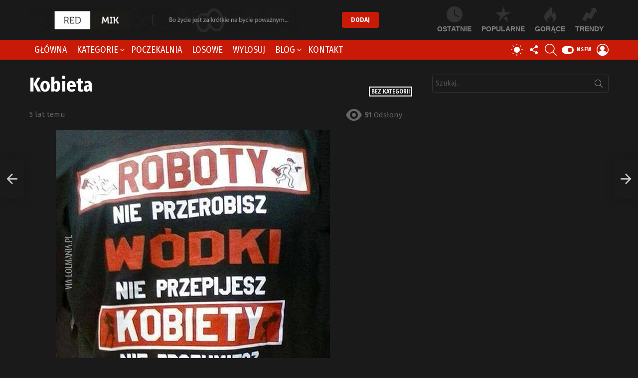

--- FILE ---
content_type: text/html; charset=UTF-8
request_url: https://redmik.pl/bez-kategorii/kobieta-25/
body_size: 34238
content:
<!DOCTYPE html>
<!--[if IE 8]><html class="no-js g1-off-outside lt-ie10 lt-ie9" id="ie8" lang="pl-PL"
xmlns:fb="http://ogp.me/ns/fb#" prefix="og: http://ogp.me/ns#"><![endif]-->
<!--[if IE 9]><html class="no-js g1-off-outside lt-ie10" id="ie9" lang="pl-PL"
xmlns:fb="http://ogp.me/ns/fb#" prefix="og: http://ogp.me/ns#"><![endif]-->
<!--[if !IE]><!--><html class="no-js g1-off-outside" lang="pl-PL"
xmlns:fb="http://ogp.me/ns/fb#" prefix="og: http://ogp.me/ns#"><!--<![endif]--><head><meta charset="UTF-8"/><link rel="preconnect" href="https://fonts.gstatic.com/" crossorigin /><link rel="profile" href="https://gmpg.org/xfn/11"/><link rel="pingback" href="https://redmik.pl/xmlrpc.php"/><meta name='robots' content='index, follow, max-image-preview:large, max-snippet:-1, max-video-preview:-1' /><meta name="viewport" content="initial-scale=1.0, minimum-scale=1.0, height=device-height, width=device-width" /> <script>if (0 === window.location.hash.indexOf('#_=_')) { window.location.hash = ''; history.pushState('', document.title, window.location.pathname); window.location.reload(); }</script> <meta property="og:locale" content="pl_PL" /><meta property="og:type" content="article" /><meta property="og:title" content="Kobieta" /><meta property="og:url" content="https://redmik.pl/bez-kategorii/kobieta-25/" /><meta property="og:site_name" content="RedMik.pl" /><meta property="article:section" content="Bez kategorii" /><meta property="article:published_time" content="2021-03-13T00:57:00+01:00" /><meta property="article:modified_time" content="2021-03-19T00:58:52+01:00" /><meta property="og:updated_time" content="2021-03-19T00:58:52+01:00" /><meta property="og:image" content="https://redmik.pl/wp-content/uploads/2021/03/1616107154_Kobieta.jpg" /><meta property="og:image:secure_url" content="https://redmik.pl/wp-content/uploads/2021/03/1616107154_Kobieta.jpg" /><meta property="og:image:width" content="550" /><meta property="og:image:height" content="523" /><title>Kobieta - RedMik.pl</title><link rel="canonical" href="https://redmik.pl/bez-kategorii/kobieta-25/" /><meta property="og:locale" content="pl_PL" /><meta property="og:type" content="article" /><meta property="og:title" content="Kobieta - RedMik.pl" /><meta property="og:url" content="https://redmik.pl/bez-kategorii/kobieta-25/" /><meta property="og:site_name" content="RedMik.pl" /><meta property="article:published_time" content="2021-03-13T00:57:00+00:00" /><meta property="article:modified_time" content="2021-03-18T23:58:52+00:00" /><meta property="og:image" content="https://redmik.pl/wp-content/uploads/2021/03/1616107154_Kobieta.jpg" /><meta property="og:image:width" content="550" /><meta property="og:image:height" content="523" /><meta property="og:image:type" content="image/jpeg" /><meta name="author" content="admin" /><meta name="twitter:card" content="summary_large_image" /><meta name="twitter:label1" content="Napisane przez" /><meta name="twitter:data1" content="admin" /> <script type="application/ld+json" class="yoast-schema-graph">{"@context":"https://schema.org","@graph":[{"@type":"Article","@id":"https://redmik.pl/bez-kategorii/kobieta-25/#article","isPartOf":{"@id":"https://redmik.pl/bez-kategorii/kobieta-25/"},"author":{"name":"admin","@id":"https://redmik.pl/#/schema/person/2f7de89d48870fd50abc7359d5eceb9c"},"headline":"Kobieta","datePublished":"2021-03-13T00:57:00+00:00","dateModified":"2021-03-18T23:58:52+00:00","mainEntityOfPage":{"@id":"https://redmik.pl/bez-kategorii/kobieta-25/"},"wordCount":1,"commentCount":0,"publisher":{"@id":"https://redmik.pl/#/schema/person/bc0a9bfd087f8729e97aedd68dcb588b"},"image":{"@id":"https://redmik.pl/bez-kategorii/kobieta-25/#primaryimage"},"thumbnailUrl":"https://redmik.pl/wp-content/uploads/2021/03/1616107154_Kobieta.jpg","inLanguage":"pl-PL","potentialAction":[{"@type":"CommentAction","name":"Comment","target":["https://redmik.pl/bez-kategorii/kobieta-25/#respond"]}]},{"@type":"WebPage","@id":"https://redmik.pl/bez-kategorii/kobieta-25/","url":"https://redmik.pl/bez-kategorii/kobieta-25/","name":"Kobieta - RedMik.pl","isPartOf":{"@id":"https://redmik.pl/#website"},"primaryImageOfPage":{"@id":"https://redmik.pl/bez-kategorii/kobieta-25/#primaryimage"},"image":{"@id":"https://redmik.pl/bez-kategorii/kobieta-25/#primaryimage"},"thumbnailUrl":"https://redmik.pl/wp-content/uploads/2021/03/1616107154_Kobieta.jpg","datePublished":"2021-03-13T00:57:00+00:00","dateModified":"2021-03-18T23:58:52+00:00","breadcrumb":{"@id":"https://redmik.pl/bez-kategorii/kobieta-25/#breadcrumb"},"inLanguage":"pl-PL","potentialAction":[{"@type":"ReadAction","target":["https://redmik.pl/bez-kategorii/kobieta-25/"]}]},{"@type":"ImageObject","inLanguage":"pl-PL","@id":"https://redmik.pl/bez-kategorii/kobieta-25/#primaryimage","url":"https://redmik.pl/wp-content/uploads/2021/03/1616107154_Kobieta.jpg","contentUrl":"https://redmik.pl/wp-content/uploads/2021/03/1616107154_Kobieta.jpg","width":550,"height":523},{"@type":"BreadcrumbList","@id":"https://redmik.pl/bez-kategorii/kobieta-25/#breadcrumb","itemListElement":[{"@type":"ListItem","position":1,"name":"Strona główna","item":"https://redmik.pl/"},{"@type":"ListItem","position":2,"name":"Kobieta"}]},{"@type":"WebSite","@id":"https://redmik.pl/#website","url":"https://redmik.pl/","name":"RedMik.pl","description":"Najlepsze demotywatory | głupie memy i grafiki | bardzo śmieszne obrazki","publisher":{"@id":"https://redmik.pl/#/schema/person/bc0a9bfd087f8729e97aedd68dcb588b"},"potentialAction":[{"@type":"SearchAction","target":{"@type":"EntryPoint","urlTemplate":"https://redmik.pl/?s={search_term_string}"},"query-input":{"@type":"PropertyValueSpecification","valueRequired":true,"valueName":"search_term_string"}}],"inLanguage":"pl-PL"},{"@type":["Person","Organization"],"@id":"https://redmik.pl/#/schema/person/bc0a9bfd087f8729e97aedd68dcb588b","name":"dominik","image":{"@type":"ImageObject","inLanguage":"pl-PL","@id":"https://redmik.pl/#/schema/person/image/","url":"https://redmik.pl/wp-content/uploads/2021/03/logos-redmik-mobile.jpg","contentUrl":"https://redmik.pl/wp-content/uploads/2021/03/logos-redmik-mobile.jpg","width":100,"height":100,"caption":"dominik"},"logo":{"@id":"https://redmik.pl/#/schema/person/image/"}},{"@type":"Person","@id":"https://redmik.pl/#/schema/person/2f7de89d48870fd50abc7359d5eceb9c","name":"admin","image":{"@type":"ImageObject","inLanguage":"pl-PL","@id":"https://redmik.pl/#/schema/person/image/","url":"https://secure.gravatar.com/avatar/a9354d98626165939672088a09b4768c4b3717ab49b3d883cf139955b08bbd4f?s=96&d=wavatar&r=g","contentUrl":"https://secure.gravatar.com/avatar/a9354d98626165939672088a09b4768c4b3717ab49b3d883cf139955b08bbd4f?s=96&d=wavatar&r=g","caption":"admin"},"url":"https://redmik.pl/author/admin/"}]}</script> <link rel='dns-prefetch' href='//fonts.googleapis.com' /><link rel='preconnect' href='//www.google-analytics.com' /><link rel='preconnect' href='https://fonts.gstatic.com' /><link rel="alternate" type="application/rss+xml" title="RedMik.pl &raquo; Kanał z wpisami" href="https://redmik.pl/feed/" /><link rel="alternate" type="application/rss+xml" title="RedMik.pl &raquo; Kanał z komentarzami" href="https://redmik.pl/comments/feed/" /> <script type="text/javascript" id="wpp-js" src="https://redmik.pl/wp-content/plugins/wordpress-popular-posts/assets/js/wpp.min.js?ver=7.3.6" data-sampling="0" data-sampling-rate="100" data-api-url="https://redmik.pl/wp-json/wordpress-popular-posts" data-post-id="9806" data-token="b273446970" data-lang="0" data-debug="0"></script> <link rel="alternate" type="application/rss+xml" title="RedMik.pl &raquo; Kobieta Kanał z komentarzami" href="https://redmik.pl/bez-kategorii/kobieta-25/feed/" /><link rel="alternate" title="oEmbed (JSON)" type="application/json+oembed" href="https://redmik.pl/wp-json/oembed/1.0/embed?url=https%3A%2F%2Fredmik.pl%2Fbez-kategorii%2Fkobieta-25%2F" /><link rel="alternate" title="oEmbed (XML)" type="text/xml+oembed" href="https://redmik.pl/wp-json/oembed/1.0/embed?url=https%3A%2F%2Fredmik.pl%2Fbez-kategorii%2Fkobieta-25%2F&#038;format=xml" /> <script>WebFontConfig={google:{families:["Fira Sans:400,300,500,600,700,900:latin,latin-ext","Fira Sans Condensed:400,300,500,600,700,900:latin,latin-ext"]}};if ( typeof WebFont === "object" && typeof WebFont.load === "function" ) { WebFont.load( WebFontConfig ); }</script><script data-optimized="1" src="https://redmik.pl/wp-content/plugins/litespeed-cache/assets/js/webfontloader.min.js"></script><link data-optimized="2" rel="stylesheet" href="https://redmik.pl/wp-content/litespeed/css/aeb57a517c3fcda5a54ad99b6b8c21a6.css?ver=93f7d" /> <script type="text/javascript" src="https://redmik.pl/wp-includes/js/jquery/jquery.min.js?ver=3.7.1" id="jquery-core-js"></script> <script type="text/javascript" defer='defer' src="https://redmik.pl/wp-includes/js/jquery/jquery-migrate.min.js?ver=3.4.1" id="jquery-migrate-js"></script> <script type="text/javascript" defer='defer' src="https://redmik.pl/wp-content/plugins/ad-ace/assets/js/slideup.js?ver=1.3.21" id="adace-slideup-js"></script> <script type="text/javascript" defer='defer' src="https://redmik.pl/wp-content/plugins/ad-ace/includes/shoppable-images/assets/js/shoppable-images-front.js?ver=1.3.21" id="shoppable-images-js-js"></script> <script type="text/javascript" defer='defer' src="https://redmik.pl/wp-content/plugins/ad-ace/assets/js/coupons.js?ver=1.3.21" id="adace-coupons-js"></script> <script type="text/javascript" defer='defer' src="https://redmik.pl/wp-content/plugins/ad-ace//includes/adblock-detector/advertisement.js?ver=1.3.21" id="adace-adijs-pot-js"></script> <script type="text/javascript" id="qc-choice-js-extra">/*  */
var choice_cmp_config = {"utid":"RBB_jkHLrqYjX","ccpa":"","datalayer":""};
//# sourceURL=qc-choice-js-extra
/*  */</script> <script type="text/javascript" async="async" defer='defer' src="https://redmik.pl/wp-content/plugins/quantcast-choice/public/js/script.min.js?ver=2.0.8" id="qc-choice-js"></script> <script type="text/javascript" defer='defer' src="https://redmik.pl/wp-content/plugins/sticky-menu-or-anything-on-scroll/assets/js/jq-sticky-anything.min.js?ver=2.1.1" id="stickyAnythingLib-js"></script> <script type="text/javascript" data-cfasync=false defer='defer' src="https://redmik.pl/wp-content/plugins/deblocker/js/ads.min.js?ver=6.9" id="mdp-deblocker-ads-js"></script> <script type="text/javascript" defer='defer' src="https://redmik.pl/wp-content/themes/bimber/js/modernizr/modernizr-custom.min.js?ver=3.3.0" id="modernizr-js"></script> <script type="text/javascript" id="wpgdprc-front-js-js-extra">/*  */
var wpgdprcFront = {"ajaxUrl":"https://redmik.pl/wp-admin/admin-ajax.php","ajaxNonce":"6bf1aa435e","ajaxArg":"security","pluginPrefix":"wpgdprc","blogId":"1","isMultiSite":"","locale":"pl_PL","showSignUpModal":"","showFormModal":"","cookieName":"wpgdprc-consent","consentVersion":"","path":"/","prefix":"wpgdprc"};
//# sourceURL=wpgdprc-front-js-js-extra
/*  */</script> <script type="text/javascript" defer='defer' src="https://redmik.pl/wp-content/plugins/wp-gdpr-compliance/Assets/js/front.min.js?ver=1706524588" id="wpgdprc-front-js-js"></script> <link rel="https://api.w.org/" href="https://redmik.pl/wp-json/" /><link rel="alternate" title="JSON" type="application/json" href="https://redmik.pl/wp-json/wp/v2/posts/9806" /><link rel="EditURI" type="application/rsd+xml" title="RSD" href="https://redmik.pl/xmlrpc.php?rsd" /><link rel='shortlink' href='https://redmik.pl/?p=9806' /><meta property="fb:app_id" content="1544203395835752"/><link rel="preload" href="https://redmik.pl/wp-content/plugins/g1-socials/css/iconfont/fonts/g1-socials.woff" as="font" type="font/woff" crossorigin="anonymous"><link rel="preload" href="https://redmik.pl/wp-content/plugins/snax/css/snaxicon/fonts/snaxicon.woff" as="font" type="font/woff" crossorigin="anonymous"> <script>if ('#_' === window.location.hash) window.location.href='https://redmik.pl/wp-admin/options-general.php?page=g1_socials_options&tab=g1_socials_instagram';</script> <script type="text/javascript">var essb_settings = {"ajax_url":"https:\/\/redmik.pl\/wp-admin\/admin-ajax.php","essb3_nonce":"7b590c91ab","essb3_plugin_url":"https:\/\/redmik.pl\/wp-content\/plugins\/easy-social-share-buttons3","essb3_stats":false,"essb3_ga":false,"blog_url":"https:\/\/redmik.pl\/","post_id":"9806"};</script><meta name="generator" content="Powered by WPBakery Page Builder - drag and drop page builder for WordPress."/><link rel="icon" href="https://redmik.pl/wp-content/uploads/2021/03/logos-redmik-mobile-48x48.jpg" sizes="32x32" /><link rel="icon" href="https://redmik.pl/wp-content/uploads/2021/03/logos-redmik-mobile.jpg" sizes="192x192" /><link rel="apple-touch-icon" href="https://redmik.pl/wp-content/uploads/2021/03/logos-redmik-mobile.jpg" /><meta name="msapplication-TileImage" content="https://redmik.pl/wp-content/uploads/2021/03/logos-redmik-mobile.jpg" /><meta name="g1:switch-skin-css" content="https://redmik.pl/wp-content/themes/bimber/css/8.6.3/styles/mode-light.min.css" /> <script>if("undefined"!=typeof localStorage){var skinItemId=document.getElementsByName("g1:skin-item-id");skinItemId=skinItemId.length>0?skinItemId[0].getAttribute("content"):"g1_skin",window.g1SwitchSkin=function(e,t){if(e){var n=document.getElementById("g1-switch-skin-css");if(n){n.parentNode.removeChild(n),document.documentElement.classList.remove("g1-skinmode");try{localStorage.removeItem(skinItemId)}catch(e){}}else{t?document.write('<link id="g1-switch-skin-css" rel="stylesheet" type="text/css" media="all" href="'+document.getElementsByName("g1:switch-skin-css")[0].getAttribute("content")+'" />'):((n=document.createElement("link")).id="g1-switch-skin-css",n.href=document.getElementsByName("g1:switch-skin-css")[0].getAttribute("content"),n.rel="stylesheet",n.media="all",document.head.appendChild(n)),document.documentElement.classList.add("g1-skinmode");try{localStorage.setItem(skinItemId,e)}catch(e){}}}};try{var mode=localStorage.getItem(skinItemId);window.g1SwitchSkin(mode,!0)}catch(e){}}</script> <script>if("undefined"!=typeof localStorage){var nsfwItemId=document.getElementsByName("g1:nsfw-item-id");nsfwItemId=nsfwItemId.length>0?nsfwItemId[0].getAttribute("content"):"g1_nsfw_off",window.g1SwitchNSFW=function(e){e?(localStorage.setItem(nsfwItemId,1),document.documentElement.classList.add("g1-nsfw-off")):(localStorage.removeItem(nsfwItemId),document.documentElement.classList.remove("g1-nsfw-off"))};try{var nsfwmode=localStorage.getItem(nsfwItemId);window.g1SwitchNSFW(nsfwmode)}catch(e){}}</script> <noscript><style>.wpb_animate_when_almost_visible { opacity: 1; }</style></noscript> <script data-ad-client="ca-pub-3037571425083128" async src="https://pagead2.googlesyndication.com/pagead/js/adsbygoogle.js"></script> <script type="text/javascript">(function (c, o, n, t, a, d) {
        o._cntxt_id = a;
        o._cntxt_pw_config = {
			floating_footer: true,
            blur: true,
            blur_size: 5
        };
        o._cntxt_dynamic_pl = [{
            placement_name : '_cntxt_119',
            parent_selector : '#primary',
            top_statements_offset: 10
        }];
        var elScript = c.createElement(n); elScript.async = true; elScript.type = t; elScript.src = d; c.getElementsByTagName(n)[0].parentNode.appendChild(elScript);
    }(document, window, 'script', 'text/javascript', '87', '//pub.contexthub.net/87/init.js'));</script> </head><body data-rsssl=1 class="wp-singular post-template-default single single-post postid-9806 single-format-standard wp-custom-logo wp-embed-responsive wp-theme-bimber wp-child-theme-bimber-child-theme snax-hoverable g1-layout-stretched g1-hoverable g1-has-mobile-logo g1-sidebar-normal essb-7.7.1 wpb-js-composer js-comp-ver-6.5.0 vc_responsive" itemscope="" itemtype="http://schema.org/WebPage" ><div class="g1-body-inner"><div id="page"><div class="g1-row g1-row-layout-page g1-hb-row g1-hb-row-normal g1-hb-row-b g1-hb-row-1 g1-hb-boxed g1-hb-sticky-off g1-hb-shadow-off"><div class="g1-row-inner"><div class="g1-column g1-dropable"><div class="g1-bin-1 g1-bin-grow-off"><div class="g1-bin g1-bin-align-left"><div class="g1-id g1-id-desktop"><p class="g1-mega g1-mega-1st site-title">
<a class="g1-logo-wrapper"
href="https://redmik.pl/" rel="home">
<picture class="g1-logo g1-logo-default">
<source media="(min-width: 1025px)" srcset="https://redmik.pl/wp-content/uploads/2021/03/logo.png 2x,https://redmik.pl/wp-content/uploads/2021/03/logo.png 1x">
<source media="(max-width: 1024px)" srcset="data:image/svg+xml,%3Csvg%20xmlns%3D%27http%3A%2F%2Fwww.w3.org%2F2000%2Fsvg%27%20viewBox%3D%270%200%20540%2055%27%2F%3E">
<img
src="https://redmik.pl/wp-content/uploads/2021/03/logo.png"
width="540"
height="55"
alt="RedMik.pl" />
</picture></a></p> <script>try {
                if ( localStorage.getItem(skinItemId ) ) {
                    var _g1;
                    _g1 = document.getElementById('g1-logo-inverted-img');
                    _g1.classList.remove('lazyload');
                    _g1.setAttribute('src', _g1.getAttribute('data-src') );

                    _g1 = document.getElementById('g1-logo-inverted-source');
                    _g1.setAttribute('srcset', _g1.getAttribute('data-srcset'));
                }
            } catch(e) {}</script> </div></div></div><div class="g1-bin-2 g1-bin-grow-on"><div class="g1-bin g1-bin-align-center">
<a class="g1-button g1-button-solid snax-button snax-button-create g1-button-m g1-button-m  "
href="https://redmik.pl/dodaj/">Dodaj</a></div></div><div class="g1-bin-3 g1-bin-grow-off"><div class="g1-bin g1-bin-align-right"><nav class="g1-quick-nav g1-quick-nav-top"><ul class="g1-quick-nav-menu"></ul></nav><nav class="g1-quick-nav g1-quick-nav-short"><ul class="g1-quick-nav-menu"><li class="menu-item menu-item-type-g1-latest ">
<a href="https://redmik.pl">
<span class="entry-flag entry-flag-latest"></span>
Ostatnie						</a></li><li class="menu-item menu-item-type-g1-popular ">
<a href="https://redmik.pl/popularne/">
<span class="entry-flag entry-flag-popular"></span>
Popularne						</a></li><li class="menu-item menu-item-type-g1-hot ">
<a href="https://redmik.pl/gorace/">
<span class="entry-flag entry-flag-hot"></span>
Gorące						</a></li><li class="menu-item menu-item-type-g1-trending ">
<a href="https://redmik.pl/wschodzace/">
<span class="entry-flag entry-flag-trending"></span>
Trendy						</a></li></ul></nav></div></div></div></div><div class="g1-row-background"></div></div><div class="g1-sticky-top-wrapper g1-hb-row-2"><div class="g1-row g1-row-layout-page g1-hb-row g1-hb-row-normal g1-hb-row-c g1-hb-row-2 g1-hb-boxed g1-hb-sticky-on g1-hb-shadow-on"><div class="g1-row-inner"><div class="g1-column g1-dropable"><div class="g1-bin-1 g1-bin-grow-off"><div class="g1-bin g1-bin-align-left"><nav id="g1-primary-nav" class="g1-primary-nav"><ul id="g1-primary-nav-menu" class="g1-primary-nav-menu g1-menu-h"><li id="menu-item-14062" class="menu-item menu-item-type-custom menu-item-object-custom menu-item-g1-standard menu-item-14062"><a href="/">Główna</a></li><li id="menu-item-1335" class="menu-item menu-item-type-post_type menu-item-object-page menu-item-g1-mega menu-item-has-children menu-item-1335"><a href="https://redmik.pl/kategorie/">Kategorie</a><div class="sub-menu-wrapper"><div class="g1-row"><div class="g1-row-inner"><div class="g1-column"><div class="g1-terms g1-terms-tpl-icongrid"><ul class="g1-terms-items"><li class="g1-terms-item">
<a class="g1-term g1-term-tpl-icongrid" href="https://redmik.pl/kategoria/bez-kategorii/"><div class="g1-term-body"><h4 class="g1-term-title">Bez kategorii</h4><p class="g1-meta">
<span class="g1-term-count"><strong>2801</strong> wpisów</span></p></div>
</a></li><li class="g1-terms-item">
<a class="g1-term g1-term-tpl-icongrid" href="https://redmik.pl/kategoria/memy-18/"><div class="g1-term-icon"><img width="150" height="120" src="https://redmik.pl/wp-content/uploads/2021/03/kategoria-18.png" class="attachment-thumbnail size-thumbnail" alt="" decoding="async" srcset="https://redmik.pl/wp-content/uploads/2021/03/kategoria-18.png 150w, https://redmik.pl/wp-content/uploads/2021/03/kategoria-18-60x48.png 60w, https://redmik.pl/wp-content/uploads/2021/03/kategoria-18-120x96.png 120w" sizes="(max-width: 150px) 100vw, 150px" /></div><div class="g1-term-body"><h4 class="g1-term-title">Memy 18+</h4><p class="g1-meta">
<span class="g1-term-count"><strong>494</strong> wpisy</span></p></div>
</a></li><li class="g1-terms-item">
<a class="g1-term g1-term-tpl-icongrid" href="https://redmik.pl/kategoria/memy-dla-doroslych/"><div class="g1-term-icon"><img width="150" height="120" src="https://redmik.pl/wp-content/uploads/2021/03/kategoria-dla-doroslych.jpg" class="attachment-thumbnail size-thumbnail" alt="" decoding="async" srcset="https://redmik.pl/wp-content/uploads/2021/03/kategoria-dla-doroslych.jpg 150w, https://redmik.pl/wp-content/uploads/2021/03/kategoria-dla-doroslych-60x48.jpg 60w, https://redmik.pl/wp-content/uploads/2021/03/kategoria-dla-doroslych-120x96.jpg 120w" sizes="(max-width: 150px) 100vw, 150px" /></div><div class="g1-term-body"><h4 class="g1-term-title">Memy dla dorosłych</h4><p class="g1-meta">
<span class="g1-term-count"><strong>366</strong> wpisów</span></p></div>
</a></li><li class="g1-terms-item">
<a class="g1-term g1-term-tpl-icongrid" href="https://redmik.pl/kategoria/memy-me-gusta/"><div class="g1-term-icon"><img width="150" height="120" src="https://redmik.pl/wp-content/uploads/2021/03/kategoria-me-gusta.jpg" class="attachment-thumbnail size-thumbnail" alt="" decoding="async" srcset="https://redmik.pl/wp-content/uploads/2021/03/kategoria-me-gusta.jpg 150w, https://redmik.pl/wp-content/uploads/2021/03/kategoria-me-gusta-60x48.jpg 60w, https://redmik.pl/wp-content/uploads/2021/03/kategoria-me-gusta-120x96.jpg 120w" sizes="(max-width: 150px) 100vw, 150px" /></div><div class="g1-term-body"><h4 class="g1-term-title">Memy Me Gusta</h4><p class="g1-meta">
<span class="g1-term-count"><strong>358</strong> wpisów</span></p></div>
</a></li><li class="g1-terms-item">
<a class="g1-term g1-term-tpl-icongrid" href="https://redmik.pl/kategoria/memy-o-zyciu/"><div class="g1-term-icon"><img width="150" height="120" src="https://redmik.pl/wp-content/uploads/2021/03/kategoria-o-zyciu.jpg" class="attachment-thumbnail size-thumbnail" alt="" decoding="async" srcset="https://redmik.pl/wp-content/uploads/2021/03/kategoria-o-zyciu.jpg 150w, https://redmik.pl/wp-content/uploads/2021/03/kategoria-o-zyciu-60x48.jpg 60w, https://redmik.pl/wp-content/uploads/2021/03/kategoria-o-zyciu-120x96.jpg 120w" sizes="(max-width: 150px) 100vw, 150px" /></div><div class="g1-term-body"><h4 class="g1-term-title">Memy o życiu</h4><p class="g1-meta">
<span class="g1-term-count"><strong>295</strong> wpisów</span></p></div>
</a></li><li class="g1-terms-item">
<a class="g1-term g1-term-tpl-icongrid" href="https://redmik.pl/kategoria/smieszne-memy/"><div class="g1-term-icon"><img width="150" height="150" src="https://redmik.pl/wp-content/uploads/2021/03/kategoria-smieszne-150x150.jpg" class="attachment-thumbnail size-thumbnail" alt="" decoding="async" srcset="https://redmik.pl/wp-content/uploads/2021/03/kategoria-smieszne-150x150.jpg 150w, https://redmik.pl/wp-content/uploads/2021/03/kategoria-smieszne-192x192.jpg 192w, https://redmik.pl/wp-content/uploads/2021/03/kategoria-smieszne-110x110.jpg 110w, https://redmik.pl/wp-content/uploads/2021/03/kategoria-smieszne-220x220.jpg 220w, https://redmik.pl/wp-content/uploads/2021/03/kategoria-smieszne-100x100.jpg 100w" sizes="(max-width: 150px) 100vw, 150px" /></div><div class="g1-term-body"><h4 class="g1-term-title">Śmieszne memy</h4><p class="g1-meta">
<span class="g1-term-count"><strong>181</strong> wpisów</span></p></div>
</a></li><li class="g1-terms-item">
<a class="g1-term g1-term-tpl-icongrid" href="https://redmik.pl/kategoria/najlepsze-memy/"><div class="g1-term-icon"><img width="150" height="150" src="https://redmik.pl/wp-content/uploads/2021/03/kategoria-najlepsze-150x150.jpg" class="attachment-thumbnail size-thumbnail" alt="" decoding="async" srcset="https://redmik.pl/wp-content/uploads/2021/03/kategoria-najlepsze-150x150.jpg 150w, https://redmik.pl/wp-content/uploads/2021/03/kategoria-najlepsze-192x192.jpg 192w, https://redmik.pl/wp-content/uploads/2021/03/kategoria-najlepsze-110x110.jpg 110w, https://redmik.pl/wp-content/uploads/2021/03/kategoria-najlepsze-220x220.jpg 220w, https://redmik.pl/wp-content/uploads/2021/03/kategoria-najlepsze-100x100.jpg 100w" sizes="(max-width: 150px) 100vw, 150px" /></div><div class="g1-term-body"><h4 class="g1-term-title">Najlepsze memy</h4><p class="g1-meta">
<span class="g1-term-count"><strong>161</strong> wpisów</span></p></div>
</a></li><li class="g1-terms-item">
<a class="g1-term g1-term-tpl-icongrid" href="https://redmik.pl/kategoria/memy-maz-i-zona/"><div class="g1-term-icon"><img width="150" height="120" src="https://redmik.pl/wp-content/uploads/2021/03/kategoria-maz-i-zona.jpg" class="attachment-thumbnail size-thumbnail" alt="" decoding="async" srcset="https://redmik.pl/wp-content/uploads/2021/03/kategoria-maz-i-zona.jpg 150w, https://redmik.pl/wp-content/uploads/2021/03/kategoria-maz-i-zona-60x48.jpg 60w, https://redmik.pl/wp-content/uploads/2021/03/kategoria-maz-i-zona-120x96.jpg 120w" sizes="(max-width: 150px) 100vw, 150px" /></div><div class="g1-term-body"><h4 class="g1-term-title">Memy mąż i żona</h4><p class="g1-meta">
<span class="g1-term-count"><strong>149</strong> wpisów</span></p></div>
</a></li><li class="g1-terms-item">
<a class="g1-term g1-term-tpl-icongrid" href="https://redmik.pl/kategoria/memy-o-niskich-ludziach/"><div class="g1-term-icon"><img width="128" height="128" src="https://redmik.pl/wp-content/uploads/2021/03/kategoria-o-niskich-ludziach.jpg" class="attachment-thumbnail size-thumbnail" alt="" decoding="async" srcset="https://redmik.pl/wp-content/uploads/2021/03/kategoria-o-niskich-ludziach.jpg 128w, https://redmik.pl/wp-content/uploads/2021/03/kategoria-o-niskich-ludziach-110x110.jpg 110w, https://redmik.pl/wp-content/uploads/2021/03/kategoria-o-niskich-ludziach-48x48.jpg 48w, https://redmik.pl/wp-content/uploads/2021/03/kategoria-o-niskich-ludziach-96x96.jpg 96w, https://redmik.pl/wp-content/uploads/2021/03/kategoria-o-niskich-ludziach-100x100.jpg 100w" sizes="(max-width: 128px) 100vw, 128px" /></div><div class="g1-term-body"><h4 class="g1-term-title">Memy o niskich ludziach</h4><p class="g1-meta">
<span class="g1-term-count"><strong>95</strong> wpisów</span></p></div>
</a></li><li class="g1-terms-item">
<a class="g1-term g1-term-tpl-icongrid" href="https://redmik.pl/kategoria/memy-o-facetach/"><div class="g1-term-icon"><img width="150" height="120" src="https://redmik.pl/wp-content/uploads/2021/03/kategoria-o-facetach.jpg" class="attachment-thumbnail size-thumbnail" alt="" decoding="async" srcset="https://redmik.pl/wp-content/uploads/2021/03/kategoria-o-facetach.jpg 150w, https://redmik.pl/wp-content/uploads/2021/03/kategoria-o-facetach-60x48.jpg 60w, https://redmik.pl/wp-content/uploads/2021/03/kategoria-o-facetach-120x96.jpg 120w" sizes="(max-width: 150px) 100vw, 150px" /></div><div class="g1-term-body"><h4 class="g1-term-title">Memy o facetach</h4><p class="g1-meta">
<span class="g1-term-count"><strong>88</strong> wpisów</span></p></div>
</a></li><li class="g1-terms-item">
<a class="g1-term g1-term-tpl-icongrid" href="https://redmik.pl/kategoria/memy-o-milosci/"><div class="g1-term-icon"><img width="150" height="120" src="https://redmik.pl/wp-content/uploads/2021/03/kategoria-o-milosci.jpg" class="attachment-thumbnail size-thumbnail" alt="" decoding="async" srcset="https://redmik.pl/wp-content/uploads/2021/03/kategoria-o-milosci.jpg 150w, https://redmik.pl/wp-content/uploads/2021/03/kategoria-o-milosci-60x48.jpg 60w, https://redmik.pl/wp-content/uploads/2021/03/kategoria-o-milosci-120x96.jpg 120w" sizes="(max-width: 150px) 100vw, 150px" /></div><div class="g1-term-body"><h4 class="g1-term-title">Memy o miłości</h4><p class="g1-meta">
<span class="g1-term-count"><strong>78</strong> wpisów</span></p></div>
</a></li><li class="g1-terms-item g1-terms-item-more">
<a class="g1-term g1-term-tpl-icongrid" href="https://redmik.pl/kategorie/"><div class="g1-term-icon"></div><div class="g1-term-body"><h4 class="g1-term-title">Pokaż Wszystko</h4></div>
</a></li></ul></div></div></div></div></div></li><li id="menu-item-319" class="menu-item-snax-waiting-room snax-waiting-room-nav menu-item menu-item-type-custom menu-item-object-custom menu-item-g1-standard menu-item-319"><a href="https://redmik.pl/?waiting-room">Poczekalnia</a></li><li id="menu-item-14467" class="menu-item menu-item-type-custom menu-item-object-custom menu-item-g1-standard menu-item-14467"><a href="/?filter-by=random">Losowe</a></li><li id="menu-item-321" class="bimber-random-post-nav menu-item menu-item-type-custom menu-item-object-custom menu-item-g1-standard menu-item-321"><a href="https://redmik.pl/?bimber_random_post=true" title="Losowy wpis">Wylosuj</a></li><li id="menu-item-421" class="menu-item menu-item-type-taxonomy menu-item-object-category menu-item-g1-mega menu-item-has-children menu-item-421"><a href="https://redmik.pl/kategoria/wpisy/">Blog</a><div class="sub-menu-wrapper"><div class="g1-row"><div class="g1-row-inner"><div class="g1-column"><div class="g1-collection g1-collection-columns-4"><h2 class="g1-beta g1-beta-2nd screen-reader-text g1-collection-title"><span>Ostatnie</span></h2><div class="g1-collection-viewport"><ul class="g1-collection-items"><li class="g1-collection-item"><article class="entry-tpl-grid entry-tpl-grid-s post-163 post type-post status-publish format-standard has-post-thumbnail category-wpisy tag-blog tag-czarny-humor tag-demotywatory tag-redmik"><div class="entry-featured-media " ><a title="Czym jest czarny humor?" class="g1-frame" href="https://redmik.pl/wpisy/czym-jest-czarny-humor/"><div class="g1-frame-inner"><img data-expand="600" width="364" height="205" src="data:image/svg+xml;charset=utf-8,%3Csvg xmlns%3D'http%3A%2F%2Fwww.w3.org%2F2000%2Fsvg' viewBox%3D'0 0 364 205'%2F%3E" data-src="https://redmik.pl/wp-content/uploads/2021/03/czym-jest-czarny-humor-364x205.jpg" class="lazyload attachment-bimber-grid-standard size-bimber-grid-standard wp-post-image" alt="" decoding="async" fetchpriority="high" data-srcset="https://redmik.pl/wp-content/uploads/2021/03/czym-jest-czarny-humor-364x205.jpg 364w, https://redmik.pl/wp-content/uploads/2021/03/czym-jest-czarny-humor-192x108.jpg 192w, https://redmik.pl/wp-content/uploads/2021/03/czym-jest-czarny-humor-384x216.jpg 384w, https://redmik.pl/wp-content/uploads/2021/03/czym-jest-czarny-humor-728x409.jpg 728w, https://redmik.pl/wp-content/uploads/2021/03/czym-jest-czarny-humor-561x316.jpg 561w, https://redmik.pl/wp-content/uploads/2021/03/czym-jest-czarny-humor-758x426.jpg 758w" data-sizes="(max-width: 364px) 100vw, 364px" /><span class="g1-frame-icon g1-frame-icon-"></span></div></a></div><div class="entry-body"><header class="entry-header"><div class="entry-before-title"></div><h3 class="g1-delta g1-delta-1st entry-title"><a href="https://redmik.pl/wpisy/czym-jest-czarny-humor/" rel="bookmark">Czym jest czarny humor?</a></h3></header></div></article></li><li class="g1-collection-item"><article class="entry-tpl-grid entry-tpl-grid-s post-159 post type-post status-publish format-standard has-post-thumbnail category-wpisy tag-blog tag-demotywatory tag-mamuska tag-redmik tag-tesciowa"><div class="entry-featured-media " ><a title="Dobra, czy zła mamuśka, czyli najśmieszniejsze memy o teściowych" class="g1-frame" href="https://redmik.pl/wpisy/dobra-czy-zla-mamuska-czyli-najsmieszniejsze-memy-o-tesciowych/"><div class="g1-frame-inner"><img data-expand="600" width="364" height="205" src="data:image/svg+xml;charset=utf-8,%3Csvg xmlns%3D'http%3A%2F%2Fwww.w3.org%2F2000%2Fsvg' viewBox%3D'0 0 364 205'%2F%3E" data-src="https://redmik.pl/wp-content/uploads/2021/03/dobra-czy-zla-mamuska-364x205.jpg" class="lazyload attachment-bimber-grid-standard size-bimber-grid-standard wp-post-image" alt="" decoding="async" data-srcset="https://redmik.pl/wp-content/uploads/2021/03/dobra-czy-zla-mamuska-364x205.jpg 364w, https://redmik.pl/wp-content/uploads/2021/03/dobra-czy-zla-mamuska-192x108.jpg 192w, https://redmik.pl/wp-content/uploads/2021/03/dobra-czy-zla-mamuska-384x216.jpg 384w, https://redmik.pl/wp-content/uploads/2021/03/dobra-czy-zla-mamuska-728x409.jpg 728w, https://redmik.pl/wp-content/uploads/2021/03/dobra-czy-zla-mamuska-561x316.jpg 561w, https://redmik.pl/wp-content/uploads/2021/03/dobra-czy-zla-mamuska-758x426.jpg 758w" data-sizes="(max-width: 364px) 100vw, 364px" /><span class="g1-frame-icon g1-frame-icon-"></span></div></a></div><div class="entry-body"><header class="entry-header"><div class="entry-before-title"></div><h3 class="g1-delta g1-delta-1st entry-title"><a href="https://redmik.pl/wpisy/dobra-czy-zla-mamuska-czyli-najsmieszniejsze-memy-o-tesciowych/" rel="bookmark">Dobra, czy zła mamuśka, czyli najśmieszniejsze memy o teściowych</a></h3></header></div></article></li><li class="g1-collection-item"><article class="entry-tpl-grid entry-tpl-grid-s post-154 post type-post status-publish format-standard has-post-thumbnail category-wpisy tag-blog tag-demotywatory tag-redmik tag-rodzina"><div class="entry-featured-media " ><a title="Jak wygląda typowa polska rodzina, czyli najlepsze memy o rodzinach" class="g1-frame" href="https://redmik.pl/wpisy/jak-wyglada-typowa-polska-rodzina-czyli-najlepsze-memy-o-rodzinach/"><div class="g1-frame-inner"><img data-expand="600" width="364" height="205" src="data:image/svg+xml;charset=utf-8,%3Csvg xmlns%3D'http%3A%2F%2Fwww.w3.org%2F2000%2Fsvg' viewBox%3D'0 0 364 205'%2F%3E" data-src="https://redmik.pl/wp-content/uploads/2021/03/jak-wyglada-typowa-polska-rodzina-364x205.jpg" class="lazyload attachment-bimber-grid-standard size-bimber-grid-standard wp-post-image" alt="" decoding="async" data-srcset="https://redmik.pl/wp-content/uploads/2021/03/jak-wyglada-typowa-polska-rodzina-364x205.jpg 364w, https://redmik.pl/wp-content/uploads/2021/03/jak-wyglada-typowa-polska-rodzina-300x168.jpg 300w, https://redmik.pl/wp-content/uploads/2021/03/jak-wyglada-typowa-polska-rodzina-768x431.jpg 768w, https://redmik.pl/wp-content/uploads/2021/03/jak-wyglada-typowa-polska-rodzina-192x108.jpg 192w, https://redmik.pl/wp-content/uploads/2021/03/jak-wyglada-typowa-polska-rodzina-384x216.jpg 384w, https://redmik.pl/wp-content/uploads/2021/03/jak-wyglada-typowa-polska-rodzina-728x409.jpg 728w, https://redmik.pl/wp-content/uploads/2021/03/jak-wyglada-typowa-polska-rodzina-561x315.jpg 561w, https://redmik.pl/wp-content/uploads/2021/03/jak-wyglada-typowa-polska-rodzina-608x341.jpg 608w, https://redmik.pl/wp-content/uploads/2021/03/jak-wyglada-typowa-polska-rodzina-758x426.jpg 758w, https://redmik.pl/wp-content/uploads/2021/03/jak-wyglada-typowa-polska-rodzina-85x48.jpg 85w, https://redmik.pl/wp-content/uploads/2021/03/jak-wyglada-typowa-polska-rodzina-171x96.jpg 171w, https://redmik.pl/wp-content/uploads/2021/03/jak-wyglada-typowa-polska-rodzina-313x176.jpg 313w, https://redmik.pl/wp-content/uploads/2021/03/jak-wyglada-typowa-polska-rodzina-600x337.jpg 600w, https://redmik.pl/wp-content/uploads/2021/03/jak-wyglada-typowa-polska-rodzina.jpg 1024w" data-sizes="(max-width: 364px) 100vw, 364px" /><span class="g1-frame-icon g1-frame-icon-"></span></div></a></div><div class="entry-body"><header class="entry-header"><div class="entry-before-title"></div><h3 class="g1-delta g1-delta-1st entry-title"><a href="https://redmik.pl/wpisy/jak-wyglada-typowa-polska-rodzina-czyli-najlepsze-memy-o-rodzinach/" rel="bookmark">Jak wygląda typowa polska rodzina, czyli najlepsze memy o rodzinach</a></h3></header></div></article></li><li class="g1-collection-item"><article class="entry-tpl-grid entry-tpl-grid-s post-151 post type-post status-publish format-standard has-post-thumbnail category-wpisy tag-demotywatory tag-praca tag-redmik"><div class="entry-featured-media " ><a title="Śmieszne obrazki o pracy, czyli co nas śmieszy w pracy?" class="g1-frame" href="https://redmik.pl/wpisy/smieszne-obrazki-o-pracy-czyli-co-nas-smieszy-w-pracy/"><div class="g1-frame-inner"><img data-expand="600" width="364" height="205" src="data:image/svg+xml;charset=utf-8,%3Csvg xmlns%3D'http%3A%2F%2Fwww.w3.org%2F2000%2Fsvg' viewBox%3D'0 0 364 205'%2F%3E" data-src="https://redmik.pl/wp-content/uploads/2021/03/smieszne-obrazki-o-pracy-364x205.jpg" class="lazyload attachment-bimber-grid-standard size-bimber-grid-standard wp-post-image" alt="" decoding="async" data-srcset="https://redmik.pl/wp-content/uploads/2021/03/smieszne-obrazki-o-pracy-364x205.jpg 364w, https://redmik.pl/wp-content/uploads/2021/03/smieszne-obrazki-o-pracy-192x108.jpg 192w, https://redmik.pl/wp-content/uploads/2021/03/smieszne-obrazki-o-pracy-384x216.jpg 384w, https://redmik.pl/wp-content/uploads/2021/03/smieszne-obrazki-o-pracy-728x409.jpg 728w, https://redmik.pl/wp-content/uploads/2021/03/smieszne-obrazki-o-pracy-561x316.jpg 561w, https://redmik.pl/wp-content/uploads/2021/03/smieszne-obrazki-o-pracy-758x426.jpg 758w" data-sizes="(max-width: 364px) 100vw, 364px" /><span class="g1-frame-icon g1-frame-icon-"></span></div></a></div><div class="entry-body"><header class="entry-header"><div class="entry-before-title"></div><h3 class="g1-delta g1-delta-1st entry-title"><a href="https://redmik.pl/wpisy/smieszne-obrazki-o-pracy-czyli-co-nas-smieszy-w-pracy/" rel="bookmark">Śmieszne obrazki o pracy, czyli co nas śmieszy w pracy?</a></h3></header></div></article></li></ul></div></div></div></div></div></div></li><li id="menu-item-14076" class="menu-item menu-item-type-post_type menu-item-object-page menu-item-g1-standard menu-item-14076"><a href="https://redmik.pl/kontakt/">Kontakt</a></li></ul></nav></div></div><div class="g1-bin-2 g1-bin-grow-off"><div class="g1-bin g1-bin-align-center"></div></div><div class="g1-bin-3 g1-bin-grow-off"><div class="g1-bin g1-bin-align-right"><div class="g1-drop g1-drop-nojs g1-drop-with-anim g1-drop-before g1-drop-the-skin g1-drop-the-skin-dark g1-drop-m g1-drop-icon">
<button class="g1-button-none g1-drop-toggle">
<span class="g1-drop-toggle-icon"></span><span class="g1-drop-toggle-text">Przełącz skórkę</span>
<span class="g1-drop-toggle-arrow"></span>
</button><div class="g1-drop-content"><p class="g1-skinmode-desc">Włącz jasny motyw, który jest przyjemniejszy dla oczu podczas dnia.</p><p class="g1-skinmode-desc">  Włącz ciemny motyw, który jest przyjemnieszy dla oczu podczas nocy.</p></div></div><div class="g1-drop g1-drop-with-anim g1-drop-the-socials g1-drop-m g1-drop-icon ">
<a class="g1-drop-toggle" href="#" title="Obserwuj nas">
<span class="g1-drop-toggle-icon"></span><span class="g1-drop-toggle-text">Obserwuj nas</span>
<span class="g1-drop-toggle-arrow"></span>
</a><div class="g1-drop-content"><ul id="g1-social-icons-1" class="g1-socials-items g1-socials-items-tpl-grid"><li class="g1-socials-item g1-socials-item-facebook">
<a class="g1-socials-item-link" href="https://www.facebook.com/r.e.d.m.i.k.p.l" target="_blank" rel="noopener">
<span class="g1-socials-item-icon g1-socials-item-icon-48 g1-socials-item-icon-text g1-socials-item-icon-facebook"></span>
<span class="g1-socials-item-tooltip">
<span class="g1-socials-item-tooltip-inner">Facebook</span>
</span>
</a></li><li class="g1-socials-item g1-socials-item-pinterest">
<a class="g1-socials-item-link" href="https://www.pinterest.com/" target="_blank" rel="noopener">
<span class="g1-socials-item-icon g1-socials-item-icon-48 g1-socials-item-icon-text g1-socials-item-icon-pinterest"></span>
<span class="g1-socials-item-tooltip">
<span class="g1-socials-item-tooltip-inner">Pinterest</span>
</span>
</a></li><li class="g1-socials-item g1-socials-item-twitter">
<a class="g1-socials-item-link" href="https://www.twitter.com" target="_blank" rel="noopener">
<span class="g1-socials-item-icon g1-socials-item-icon-48 g1-socials-item-icon-text g1-socials-item-icon-twitter"></span>
<span class="g1-socials-item-tooltip">
<span class="g1-socials-item-tooltip-inner">Twitter</span>
</span>
</a></li></ul></div></div><div class="g1-drop g1-drop-with-anim g1-drop-before g1-drop-the-search  g1-drop-m g1-drop-icon ">
<a class="g1-drop-toggle" href="https://redmik.pl/?s=">
<span class="g1-drop-toggle-icon"></span><span class="g1-drop-toggle-text">Szukaj</span>
<span class="g1-drop-toggle-arrow"></span>
</a><div class="g1-drop-content"><div role="search" class="search-form-wrapper"><form method="get"
class="g1-searchform-tpl-default g1-searchform-ajax search-form"
action="https://redmik.pl/">
<label>
<span class="screen-reader-text">Szukaj:</span>
<input type="search" class="search-field"
placeholder="Szukaj&hellip;"
value="" name="s"
title="Szukaj:" />
</label>
<button class="search-submit">Szukaj</button></form><div class="g1-searches g1-searches-ajax"></div></div></div></div><div class="g1-drop g1-drop-with-anim g1-drop-before g1-drop-the-nsfw g1-drop-the-nsfw-on g1-drop-m">
<button class="g1-button-none g1-drop-toggle" title="Przełącz NSFW">
<span class="g1-drop-toggle-icon"></span><span class="g1-drop-toggle-text">NSFW</span>
<span class="g1-drop-toggle-arrow"></span>
</button><div class="g1-drop-content"><p>Wyłącz ostrzeżenia <abbr title="Not Suitable For Work">NSFW</abbr> które odnoszą się do treści uznawanych za nieodpowiednie w miejscu pracy (<strong>N</strong>ot <strong>S</strong>uitable <strong>F</strong>or <strong>W</strong>ork).</p></div></div><nav class="g1-drop g1-drop-with-anim g1-drop-before g1-drop-the-user  g1-drop-m g1-drop-icon "><a class="g1-drop-toggle snax-login-required" href="https://redmik.pl/wp-login.php?snax_login_popup=on">
<span class="g1-drop-toggle-icon"></span><span class="g1-drop-toggle-text">Zaloguj się</span>
<span class="g1-drop-toggle-arrow"></span>
</a><div class="g1-drop-content"><ul id="menu-user" class="sub-menu"><li id="menu-item-509" class="menu-item-snax-collection-favourites snax-abstract_favourites-nav menu-item menu-item-type-custom menu-item-object-custom menu-item-509"><a href="https://redmik.pl/snax_collection/favourites/">Ulubione</a></li></ul></div></nav></div></div></div></div><div class="g1-row-background"></div></div></div><div class="g1-row g1-row-layout-page g1-hb-row g1-hb-row-normal g1-hb-row-a g1-hb-row-3 g1-hb-boxed g1-hb-sticky-off g1-hb-shadow-off"><div class="g1-row-inner"><div class="g1-column g1-dropable"><div class="g1-bin-1 g1-bin-grow-off"><div class="g1-bin g1-bin-align-left"></div></div><div class="g1-bin-2 g1-bin-grow-off"><div class="g1-bin g1-bin-align-center"></div></div><div class="g1-bin-3 g1-bin-grow-off"><div class="g1-bin g1-bin-align-right"></div></div></div></div><div class="g1-row-background"></div></div><div class="g1-row g1-row-layout-page g1-hb-row g1-hb-row-mobile g1-hb-row-a g1-hb-row-1 g1-hb-boxed g1-hb-sticky-off g1-hb-shadow-off"><div class="g1-row-inner"><div class="g1-column g1-dropable"><div class="g1-bin-1 g1-bin-grow-off"><div class="g1-bin g1-bin-align-left"></div></div><div class="g1-bin-2 g1-bin-grow-off"><div class="g1-bin g1-bin-align-center"><div class="g1-id g1-id-mobile"><p class="g1-mega g1-mega-1st site-title">
<a class="g1-logo-wrapper"
href="https://redmik.pl/" rel="home">
<picture class="g1-logo g1-logo-default">
<source media="(max-width: 1024px)" srcset="https://redmik.pl/wp-content/uploads/2021/03/logo-mobile.png">
<source media="(min-width: 1025px)" srcset="data:image/svg+xml,%3Csvg%20xmlns%3D%27http%3A%2F%2Fwww.w3.org%2F2000%2Fsvg%27%20viewBox%3D%270%200%20336%2049%27%2F%3E">
<img
src="https://redmik.pl/wp-content/uploads/2021/03/logo-mobile.png"
width="336"
height="49"
alt="RedMik.pl" />
</picture></a></p> <script>try {
                if ( localStorage.getItem(skinItemId ) ) {
                    var _g1;
                    _g1 = document.getElementById('g1-logo-mobile-inverted-img');
                    _g1.classList.remove('lazyload');
                    _g1.setAttribute('src', _g1.getAttribute('data-src') );

                    _g1 = document.getElementById('g1-logo-mobile-inverted-source');
                    _g1.setAttribute('srcset', _g1.getAttribute('data-srcset'));
                }
            } catch(e) {}</script> </div></div></div><div class="g1-bin-3 g1-bin-grow-off"><div class="g1-bin g1-bin-align-right"></div></div></div></div><div class="g1-row-background"></div></div><div class="g1-row g1-row-layout-page g1-hb-row g1-hb-row-mobile g1-hb-row-b g1-hb-row-2 g1-hb-boxed g1-hb-sticky-off g1-hb-shadow-off"><div class="g1-row-inner"><div class="g1-column g1-dropable"><div class="g1-bin-1 g1-bin-grow-off"><div class="g1-bin g1-bin-align-left"></div></div><div class="g1-bin-2 g1-bin-grow-off"><div class="g1-bin g1-bin-align-center"><nav class="g1-quick-nav g1-quick-nav-short"><ul class="g1-quick-nav-menu"><li class="menu-item menu-item-type-g1-latest ">
<a href="https://redmik.pl">
<span class="entry-flag entry-flag-latest"></span>
Ostatnie						</a></li><li class="menu-item menu-item-type-g1-popular ">
<a href="https://redmik.pl/popularne/">
<span class="entry-flag entry-flag-popular"></span>
Popularne						</a></li><li class="menu-item menu-item-type-g1-hot ">
<a href="https://redmik.pl/gorace/">
<span class="entry-flag entry-flag-hot"></span>
Gorące						</a></li><li class="menu-item menu-item-type-g1-trending ">
<a href="https://redmik.pl/wschodzace/">
<span class="entry-flag entry-flag-trending"></span>
Trendy						</a></li></ul></nav></div></div><div class="g1-bin-3 g1-bin-grow-off"><div class="g1-bin g1-bin-align-right"></div></div></div></div><div class="g1-row-background"></div></div><div class="g1-sticky-top-wrapper g1-hb-row-3"><div class="g1-row g1-row-layout-page g1-hb-row g1-hb-row-mobile g1-hb-row-c g1-hb-row-3 g1-hb-boxed g1-hb-sticky-on g1-hb-shadow-off"><div class="g1-row-inner"><div class="g1-column g1-dropable"><div class="g1-bin-1 g1-bin-grow-off"><div class="g1-bin g1-bin-align-left">
<a class="g1-hamburger g1-hamburger-show  " href="#">
<span class="g1-hamburger-icon"></span>
<span class="g1-hamburger-label
">Menu</span>
</a></div></div><div class="g1-bin-2 g1-bin-grow-off"><div class="g1-bin g1-bin-align-center">
<a class="g1-button g1-button-solid snax-button snax-button-create g1-button-m g1-button-m  "
href="https://redmik.pl/dodaj/">Dodaj</a></div></div><div class="g1-bin-3 g1-bin-grow-off"><div class="g1-bin g1-bin-align-right"><div class="g1-drop g1-drop-nojs g1-drop-with-anim g1-drop-before g1-drop-the-skin g1-drop-the-skin-dark g1-drop-m g1-drop-icon">
<button class="g1-button-none g1-drop-toggle">
<span class="g1-drop-toggle-icon"></span><span class="g1-drop-toggle-text">Przełącz skórkę</span>
<span class="g1-drop-toggle-arrow"></span>
</button><div class="g1-drop-content"><p class="g1-skinmode-desc">Włącz jasny motyw, który jest przyjemniejszy dla oczu podczas dnia.</p><p class="g1-skinmode-desc">  Włącz ciemny motyw, który jest przyjemnieszy dla oczu podczas nocy.</p></div></div><div class="g1-drop g1-drop-with-anim g1-drop-the-socials g1-drop-m g1-drop-icon ">
<a class="g1-drop-toggle" href="#" title="Obserwuj nas">
<span class="g1-drop-toggle-icon"></span><span class="g1-drop-toggle-text">Obserwuj nas</span>
<span class="g1-drop-toggle-arrow"></span>
</a><div class="g1-drop-content"><ul id="g1-social-icons-2" class="g1-socials-items g1-socials-items-tpl-grid"><li class="g1-socials-item g1-socials-item-facebook">
<a class="g1-socials-item-link" href="https://www.facebook.com/r.e.d.m.i.k.p.l" target="_blank" rel="noopener">
<span class="g1-socials-item-icon g1-socials-item-icon-48 g1-socials-item-icon-text g1-socials-item-icon-facebook"></span>
<span class="g1-socials-item-tooltip">
<span class="g1-socials-item-tooltip-inner">Facebook</span>
</span>
</a></li><li class="g1-socials-item g1-socials-item-pinterest">
<a class="g1-socials-item-link" href="https://www.pinterest.com/" target="_blank" rel="noopener">
<span class="g1-socials-item-icon g1-socials-item-icon-48 g1-socials-item-icon-text g1-socials-item-icon-pinterest"></span>
<span class="g1-socials-item-tooltip">
<span class="g1-socials-item-tooltip-inner">Pinterest</span>
</span>
</a></li><li class="g1-socials-item g1-socials-item-twitter">
<a class="g1-socials-item-link" href="https://www.twitter.com" target="_blank" rel="noopener">
<span class="g1-socials-item-icon g1-socials-item-icon-48 g1-socials-item-icon-text g1-socials-item-icon-twitter"></span>
<span class="g1-socials-item-tooltip">
<span class="g1-socials-item-tooltip-inner">Twitter</span>
</span>
</a></li></ul></div></div><div class="g1-drop g1-drop-with-anim g1-drop-before g1-drop-the-search  g1-drop-m g1-drop-icon ">
<a class="g1-drop-toggle" href="https://redmik.pl/?s=">
<span class="g1-drop-toggle-icon"></span><span class="g1-drop-toggle-text">Szukaj</span>
<span class="g1-drop-toggle-arrow"></span>
</a><div class="g1-drop-content"><div role="search" class="search-form-wrapper"><form method="get"
class="g1-searchform-tpl-default g1-searchform-ajax search-form"
action="https://redmik.pl/">
<label>
<span class="screen-reader-text">Szukaj:</span>
<input type="search" class="search-field"
placeholder="Szukaj&hellip;"
value="" name="s"
title="Szukaj:" />
</label>
<button class="search-submit">Szukaj</button></form><div class="g1-searches g1-searches-ajax"></div></div></div></div><div class="g1-drop g1-drop-with-anim g1-drop-before g1-drop-the-nsfw g1-drop-the-nsfw-on g1-drop-m">
<button class="g1-button-none g1-drop-toggle" title="Przełącz NSFW">
<span class="g1-drop-toggle-icon"></span><span class="g1-drop-toggle-text">NSFW</span>
<span class="g1-drop-toggle-arrow"></span>
</button><div class="g1-drop-content"><p>Wyłącz ostrzeżenia <abbr title="Not Suitable For Work">NSFW</abbr> które odnoszą się do treści uznawanych za nieodpowiednie w miejscu pracy (<strong>N</strong>ot <strong>S</strong>uitable <strong>F</strong>or <strong>W</strong>ork).</p></div></div><nav class="g1-drop g1-drop-with-anim g1-drop-before g1-drop-the-user  g1-drop-m g1-drop-icon "><a class="g1-drop-toggle snax-login-required" href="https://redmik.pl/wp-login.php?snax_login_popup=on">
<span class="g1-drop-toggle-icon"></span><span class="g1-drop-toggle-text">Zaloguj się</span>
<span class="g1-drop-toggle-arrow"></span>
</a><div class="g1-drop-content"><ul id="menu-user-1" class="sub-menu"><li class="menu-item-snax-collection-favourites snax-abstract_favourites-nav menu-item menu-item-type-custom menu-item-object-custom menu-item-509"><a href="https://redmik.pl/snax_collection/favourites/">Ulubione</a></li></ul></div></nav></div></div></div></div><div class="g1-row-background"></div></div></div><div class="g1-row g1-row-padding-m g1-row-layout-page"><div class="g1-row-background"></div><div class="g1-row-inner"><div class="g1-column g1-column-2of3" id="primary"><div id="content" role="main"><article id="post-9806" class="entry-tpl-classic post-9806 post type-post status-publish format-standard category-bez-kategorii snax_format-image" itemscope="&quot;&quot;" itemtype="http://schema.org/Article" ><div class="entry-inner"><header class="entry-header entry-header-01"><div class="entry-before-title">
<span class="entry-categories entry-categories-l"><span class="entry-categories-inner"><span class="entry-categories-label">w</span> <a href="https://redmik.pl/kategoria/bez-kategorii/" class="entry-category entry-category-item-1"><span itemprop="articleSection">Bez kategorii</span></a></span></span></div><h1 class="g1-mega g1-mega-1st entry-title" itemprop="headline">Kobieta</h1><p class="g1-meta g1-meta-m entry-meta entry-meta-m">
<span class="entry-byline entry-byline-m ">
<time class="entry-date" datetime="2021-03-13T00:57:00+01:00" itemprop="datePublished">13 marca 2021, 00:57</time>					</span><span class="entry-stats entry-stats-m"><span class="entry-views "><strong>51</strong><span> Odsłony</span></span>
</span></p></header><div class="g1-content-narrow g1-typography-xl entry-content" itemprop="articleBody" ><p><img decoding="async" data-expand="600" class="lazyload" src="data:image/svg+xml;charset=utf-8,%3Csvg xmlns%3D'http%3A%2F%2Fwww.w3.org%2F2000%2Fsvg' viewBox%3D'0 0 1 1'%2F%3E" data-src="https://redmik.pl/upload/8bf4fc673937da7f1c6018668f0ef7a62371.jpg"></p><div class="snax snax-post-container"></div><div class="snax-actions"><p><button class="g1-button g1-button-s g1-button-subtle snax-action snax-action-add-to-collection snax-action-add-to-collection-favourites" type="button" data-snax-collection="favourites" data-snax-post="9806" data-snax-nonce="fce59f68a2" data-snax-redirect="https://redmik.pl/snax_collection/favourites/">Dodaj do Ulubionych</button><button class="g1-button g1-button-s g1-button-subtle snax-action snax-action-add-to-collection snax-action-add-to-collection-custom snax-action" type="button" data-snax-collection="custom" data-snax-post="9806" data-snax-nonce="fce59f68a2" data-snax-redirect="https://redmik.pl/snax_collection/custom/">Dodaj do kolekcji</button><a href="mailto:dominik.majka@interia.pl?subject=Cześć,%20chciałbym%20zgłosić%20nadużycie&#038;body=Zgłaszany%20link:https://redmik.pl/bez-kategorii/kobieta-25/" class="g1-button g1-button-s g1-button-subtle snax-action snax-action-report" target="_blank">Zgłoś nadużycie</a></p></div></div></div><div class="snax snax-post-container"><div class="snax-voting-container"><h2 class="g1-beta g1-beta-2nd"><span>Co myślisz?</span></h2><div class="snax-voting-container-body"><div class="snax-voting snax-voting-0 snax-voting-large" data-snax-item-id="9806"><div class="snax-voting-score" data-snax-voting-score="0">
<strong>0</strong> Głosów</div><a href="#" class="snax-voting-upvote snax-vote snax-vote-up snax-guest-voting" title="Łapka w górę" data-snax-item-id="9806" data-snax-author-id="0" data-snax-nonce="4ac5355b79"><span class="snax-vote-icon snax-vote-icon-caret"></span> Łapka w górę</a>
<a href="#" class="snax-voting-downvote snax-vote snax-vote-down snax-guest-voting" title="Łapka w dół" data-snax-item-id="9806" data-snax-author-id="0" data-snax-nonce="4ac5355b79"><span class="snax-vote-icon snax-vote-icon-caret"></span> Łapka w dół</a></div></div></div></div><div class="essb_links essb_counters essb_displayed_bimber_bottom essb_share essb_template_big-retina essb_488206946 essb_width_flex essb_size_m essb_links_center print-no" id="essb_displayed_bimber_bottom_488206946" data-essb-postid="9806" data-essb-position="bimber_bottom" data-essb-button-style="button" data-essb-template="big-retina" data-essb-counter-pos="hidden" data-essb-url="https://redmik.pl/bez-kategorii/kobieta-25/" data-essb-fullurl="https://redmik.pl/bez-kategorii/kobieta-25/" data-essb-instance="488206946"><ul class="essb_links_list"><li class="essb_item essb_totalcount_item" style="display: none !important;" style="display: none !important;" data-counter-pos="hidden"><span class="essb_totalcount essb_t_l" title="Total"><span class="essb_total_text">Total</span><span class="essb_t_nb">0</span></span></li><li class="essb_item essb_link_facebook nolightbox"> <a href="https://www.facebook.com/sharer/sharer.php?u=https%3A%2F%2Fredmik.pl%2Fbez-kategorii%2Fkobieta-25%2F&t=Kobieta" title="Share on Facebook" onclick="essb.window(&#39;https://www.facebook.com/sharer/sharer.php?u=https%3A%2F%2Fredmik.pl%2Fbez-kategorii%2Fkobieta-25%2F&t=Kobieta&#39;,&#39;facebook&#39;,&#39;488206946&#39;); return false;" target="_blank" rel="noreferrer noopener nofollow" class="nolightbox" ><span class="essb_icon essb_icon_facebook"></span><span class="essb_network_name">Facebook</span></a><span class="essb_counter_hidden" data-cnt="" data-cnt-short=""></span></li><li class="essb_item essb_link_pinterest nolightbox"> <a href="#" title="Share on Pinterest" onclick="essb.pinterest_picker(&#39;488206946&#39;); return false;" target="_blank" rel="noreferrer noopener nofollow" class="nolightbox" ><span class="essb_icon essb_icon_pinterest"></span><span class="essb_network_name">Pinterest</span></a><span class="essb_counter_hidden" data-cnt="" data-cnt-short=""></span></li></ul></div><div class="g1-comments g1-comments-with-tabs" id="comments"><h2 class="g1-beta g1-beta-2nd comments-title"><span>Komentarze</span></h2><div class="g1-comments-tabs g1-tabs"><ul class="g1-tab-items"><li class="g1-tab-item g1-tab-item-wp g1-tab-item-current" data-bimber-type="wp">
<a class="g1-tab">Nasza strona</a></li><li class="g1-tab-item g1-tab-item-fb" data-bimber-type="fb">
<a class="g1-tab">Facebook</a></li></ul></div><section id="comments-wp" class="g1-comment-type g1-comment-type-wp comments-area" itemscope itemtype="http://schema.org/UserComments"><div id="respond" class="comment-respond"><h2 id="reply-title" class="g1-beta g1-beta-2nd"><span>Dodaj komentarz <small><a rel="nofollow" id="cancel-comment-reply-link" href="/bez-kategorii/kobieta-25/#respond" style="display:none;">Anuluj pisanie odpowiedzi</a></small></span></h2><form action="https://redmik.pl/wp-comments-post.php" method="post" id="commentform" class="comment-form"><img data-expand="600" alt='' src='data:image/svg+xml;charset=utf-8,%3Csvg xmlns%3D'http%3A%2F%2Fwww.w3.org%2F2000%2Fsvg' viewBox%3D'0 0 36 36'%2F%3E' data-src='https://secure.gravatar.com/avatar/?s=36&#038;d=wavatar&#038;r=g' data-srcset='https://secure.gravatar.com/avatar/?s=72&#038;d=wavatar&#038;r=g 2x' class='lazyload avatar avatar-36 photo avatar-default avatar-placeholder' height='36' width='36' loading='lazy' decoding='async'/><p class="comment-notes"><span id="email-notes">Twój adres e-mail nie zostanie opublikowany.</span> <span class="required-field-message">Wymagane pola są oznaczone <span class="required">*</span></span></p><p class="comment-form-comment"><label for="comment">Komentarz <span class="required">*</span></label><textarea id="comment" placeholder="Komentarz*" name="comment" cols="45" rows="8" maxlength="65525" required></textarea></p><p class="comment-form-author"><label for="author">Nazwa <span class="required">*</span></label> <input id="author" placeholder="Nazwa*" name="author" type="text" value="" size="30" maxlength="245" autocomplete="name" required /></p><p class="comment-form-email"><label for="email">Adres e-mail <span class="required">*</span></label> <input id="email" placeholder="Email*" name="email" type="email" value="" size="30" maxlength="100" aria-describedby="email-notes" autocomplete="email" required /></p><p class="comment-form-cookies-consent"><input id="wp-comment-cookies-consent" name="wp-comment-cookies-consent" type="checkbox" value="yes" /> <label for="wp-comment-cookies-consent">Zapamiętaj moje dane w tej przeglądarce podczas pisania kolejnych komentarzy.</label></p><p class="wpgdprc-checkbox
comment-form-wpgdprc">
<input type="checkbox" name="wpgdprc" id="wpgdprc" value="1"  />
<label for="wpgdprc">
Korzystając z formularza zgadzam się na przechowywanie i przetwarzanie moich danych w witrynie.
<abbr class="wpgdprc-required" title="You need to accept this checkbox">*</abbr>
</label></p><p class="form-submit"><input name="submit" type="submit" id="submit" class="submit" value="Komentarz wpisu" /> <input type='hidden' name='comment_post_ID' value='9806' id='comment_post_ID' />
<input type='hidden' name='comment_parent' id='comment_parent' value='0' /></p><p style="display: none;"><input type="hidden" id="akismet_comment_nonce" name="akismet_comment_nonce" value="4aacc9d22a" /></p><p style="display: none !important;" class="akismet-fields-container" data-prefix="ak_"><label>&#916;<textarea name="ak_hp_textarea" cols="45" rows="8" maxlength="100"></textarea></label><input type="hidden" id="ak_js_1" name="ak_js" value="201"/><script>document.getElementById( "ak_js_1" ).setAttribute( "value", ( new Date() ).getTime() );</script></p></form></div></section><div class="g1-comment-type g1-comment-type-fb g1-on-demand"><p class="g1-notice g1-notice-loading">Ładowanie&hellip;</p><div class="g1-comment-count" data-bimber-fb-comment-count="0" data-bimber-post-id="9806" data-bimber-nonce="1cc7f8512f">
<span class="fb_comments_count" data-bimber-graph-api-url="https://redmik.pl/bez-kategorii/kobieta-25/">0</span></div><div class="g1-comment-list"></div></div></div><aside class="g1-related-entries"><h2 class="g1-beta g1-beta-2nd g1-collection-title"><span>Może Ci się spodobać</span></h2><div class="g1-collection g1-collection-columns-2"><div class="g1-collection-viewport"><ul class="g1-collection-items  "><li class="g1-collection-item g1-collection-item-1of3"><article class="entry-tpl-grid entry-tpl-grid-m post-23420 post type-post status-publish format-image has-post-thumbnail category-memy-me-gusta post_format-post-format-image snax_format-image"><div class="entry-featured-media " ><a title="Matematyk" class="g1-frame" href="https://redmik.pl/memy-me-gusta/matematyk-2/"><div class="g1-frame-inner"><img data-expand="600" width="364" height="205" src="data:image/svg+xml;charset=utf-8,%3Csvg xmlns%3D'http%3A%2F%2Fwww.w3.org%2F2000%2Fsvg' viewBox%3D'0 0 364 205'%2F%3E" data-src="https://redmik.pl/wp-content/uploads/2024/02/424983610_2672980492869168_2111688127161384372_n-364x205.jpg" class="lazyload attachment-bimber-grid-standard size-bimber-grid-standard wp-post-image" alt="" decoding="async" loading="lazy" data-srcset="https://redmik.pl/wp-content/uploads/2024/02/424983610_2672980492869168_2111688127161384372_n-364x205.jpg 364w, https://redmik.pl/wp-content/uploads/2024/02/424983610_2672980492869168_2111688127161384372_n-192x108.jpg 192w, https://redmik.pl/wp-content/uploads/2024/02/424983610_2672980492869168_2111688127161384372_n-384x216.jpg 384w" data-sizes="auto, (max-width: 364px) 100vw, 364px" /><span class="g1-frame-icon g1-frame-icon-image"></span></div></a></div><div class="entry-body"><header class="entry-header"><div class="entry-before-title"><p class="entry-meta entry-stats g1-meta g1-meta g1-current-background"><span class="entry-shares"><strong>25</strong><span> Polubienia</span></span></p>
<span class="entry-categories "><span class="entry-categories-inner"><span class="entry-categories-label">w</span> <a href="https://redmik.pl/kategoria/memy-me-gusta/" class="entry-category entry-category-item-88">Memy Me Gusta</a></span></span></div><h3 class="g1-gamma g1-gamma-1st entry-title"><a href="https://redmik.pl/memy-me-gusta/matematyk-2/" rel="bookmark">Matematyk</a></h3></header></div></article></li><li class="g1-collection-item g1-collection-item-1of3"><article class="entry-tpl-grid entry-tpl-grid-m post-23416 post type-post status-publish format-image has-post-thumbnail category-polskie-memy post_format-post-format-image snax_format-image"><div class="entry-featured-media " ><a title="Weekend" class="g1-frame" href="https://redmik.pl/polskie-memy/weekend-13/"><div class="g1-frame-inner"><img data-expand="600" width="364" height="205" src="data:image/svg+xml;charset=utf-8,%3Csvg xmlns%3D'http%3A%2F%2Fwww.w3.org%2F2000%2Fsvg' viewBox%3D'0 0 364 205'%2F%3E" data-src="https://redmik.pl/wp-content/uploads/2024/02/424961454_2672980319535852_4363403251540846126_n-364x205.jpg" class="lazyload attachment-bimber-grid-standard size-bimber-grid-standard wp-post-image" alt="" decoding="async" loading="lazy" data-srcset="https://redmik.pl/wp-content/uploads/2024/02/424961454_2672980319535852_4363403251540846126_n-364x205.jpg 364w, https://redmik.pl/wp-content/uploads/2024/02/424961454_2672980319535852_4363403251540846126_n-192x108.jpg 192w, https://redmik.pl/wp-content/uploads/2024/02/424961454_2672980319535852_4363403251540846126_n-384x216.jpg 384w" data-sizes="auto, (max-width: 364px) 100vw, 364px" /><span class="g1-frame-icon g1-frame-icon-image"></span></div></a></div><div class="entry-body"><header class="entry-header"><div class="entry-before-title"><p class="entry-meta entry-stats g1-meta g1-meta g1-current-background"><span class="entry-shares"><strong>19</strong><span> Polubienia</span></span></p>
<span class="entry-categories "><span class="entry-categories-inner"><span class="entry-categories-label">w</span> <a href="https://redmik.pl/kategoria/polskie-memy/" class="entry-category entry-category-item-330">Polskie memy</a></span></span></div><h3 class="g1-gamma g1-gamma-1st entry-title"><a href="https://redmik.pl/polskie-memy/weekend-13/" rel="bookmark">Weekend</a></h3></header></div></article></li><li class="g1-collection-item g1-collection-item-1of3"><article class="entry-tpl-grid entry-tpl-grid-m post-23412 post type-post status-publish format-image has-post-thumbnail category-memy-o-kacu post_format-post-format-image snax_format-image"><div class="entry-featured-media " ><a title="Kubki" class="g1-frame" href="https://redmik.pl/memy-o-kacu/kubki/"><div class="g1-frame-inner"><img data-expand="600" width="364" height="205" src="data:image/svg+xml;charset=utf-8,%3Csvg xmlns%3D'http%3A%2F%2Fwww.w3.org%2F2000%2Fsvg' viewBox%3D'0 0 364 205'%2F%3E" data-src="https://redmik.pl/wp-content/uploads/2024/02/424999935_1065902031315397_5716435906935029229_n-364x205.jpg" class="lazyload attachment-bimber-grid-standard size-bimber-grid-standard wp-post-image" alt="" decoding="async" loading="lazy" data-srcset="https://redmik.pl/wp-content/uploads/2024/02/424999935_1065902031315397_5716435906935029229_n-364x205.jpg 364w, https://redmik.pl/wp-content/uploads/2024/02/424999935_1065902031315397_5716435906935029229_n-192x108.jpg 192w, https://redmik.pl/wp-content/uploads/2024/02/424999935_1065902031315397_5716435906935029229_n-384x216.jpg 384w" data-sizes="auto, (max-width: 364px) 100vw, 364px" /><span class="g1-frame-icon g1-frame-icon-image"></span></div></a></div><div class="entry-body"><header class="entry-header"><div class="entry-before-title"><p class="entry-meta entry-stats g1-meta g1-meta g1-current-background"><span class="entry-shares"><strong>62</strong><span> Polubienia</span></span></p>
<span class="entry-categories "><span class="entry-categories-inner"><span class="entry-categories-label">w</span> <a href="https://redmik.pl/kategoria/memy-o-kacu/" class="entry-category entry-category-item-84">Memy o kacu</a></span></span></div><h3 class="g1-gamma g1-gamma-1st entry-title"><a href="https://redmik.pl/memy-o-kacu/kubki/" rel="bookmark">Kubki</a></h3></header></div></article></li><li class="g1-collection-item g1-collection-item-1of3"><article class="entry-tpl-grid entry-tpl-grid-m post-23361 post type-post status-publish format-image has-post-thumbnail category-najlepsze-demotywatory post_format-post-format-image snax_format-image"><div class="entry-featured-media " ><a title="Matematyka" class="g1-frame" href="https://redmik.pl/najlepsze-demotywatory/matematyka-4/"><div class="g1-frame-inner"><img data-expand="600" width="364" height="205" src="data:image/svg+xml;charset=utf-8,%3Csvg xmlns%3D'http%3A%2F%2Fwww.w3.org%2F2000%2Fsvg' viewBox%3D'0 0 364 205'%2F%3E" data-src="https://redmik.pl/wp-content/uploads/2023/09/382236585_1165775381492380_8191118397722112113_n-364x205.jpg" class="lazyload attachment-bimber-grid-standard size-bimber-grid-standard wp-post-image" alt="" decoding="async" loading="lazy" data-srcset="https://redmik.pl/wp-content/uploads/2023/09/382236585_1165775381492380_8191118397722112113_n-364x205.jpg 364w, https://redmik.pl/wp-content/uploads/2023/09/382236585_1165775381492380_8191118397722112113_n-192x108.jpg 192w, https://redmik.pl/wp-content/uploads/2023/09/382236585_1165775381492380_8191118397722112113_n-384x216.jpg 384w" data-sizes="auto, (max-width: 364px) 100vw, 364px" /><span class="g1-frame-icon g1-frame-icon-image"></span></div></a></div><div class="entry-body"><header class="entry-header"><div class="entry-before-title"><p class="entry-meta entry-stats g1-meta g1-meta g1-current-background"><span class="entry-shares"><strong>36</strong><span> Polubienia</span></span></p>
<span class="entry-categories "><span class="entry-categories-inner"><span class="entry-categories-label">w</span> <a href="https://redmik.pl/kategoria/najlepsze-demotywatory/" class="entry-category entry-category-item-309">Najlepsze demotywatory</a></span></span></div><h3 class="g1-gamma g1-gamma-1st entry-title"><a href="https://redmik.pl/najlepsze-demotywatory/matematyka-4/" rel="bookmark">Matematyka</a></h3></header></div></article></li></ul></div></div></aside><nav class="g1-nav-single"><div class="g1-nav-single-inner"><p class="g1-single-nav-label screen-reader-text">Zobacz więcej</p><ul class="g1-nav-single-links"><li class="g1-nav-single-prev"><a href="https://redmik.pl/bez-kategorii/pogoda-3/" rel="prev"><strong class="g1-meta">Poprzedni artykuł</strong>  <span class="g1-delta g1-delta-1st">Pogoda</span></a></li><li class="g1-nav-single-next"><a href="https://redmik.pl/bez-kategorii/puk-puk-2/" rel="next"><strong class="g1-meta">Następny artykuł</strong> <span class="g1-delta g1-delta-1st">Puk puk</span></a></li></ul></div></nav><aside class="g1-more-from"><h2 class="g1-beta g1-beta-2nd g1-collection-title"><span>Więcej z: <a href="https://redmik.pl/kategoria/bez-kategorii/">Bez kategorii</a></span></h2><div class="g1-collection g1-collection-columns-2"><div class="g1-collection-viewport"><ul class="g1-collection-items"><li class="g1-collection-item g1-collection-item-1of3"><article class="entry-tpl-grid entry-tpl-grid-m post-14365 post type-post status-publish format-image has-post-thumbnail category-bez-kategorii tag-aids post_format-post-format-image snax_format-image"><div class="entry-featured-media " ><a title="AIDS" class="g1-frame" href="https://redmik.pl/bez-kategorii/aids/"><div class="g1-frame-inner"><img data-expand="600" width="364" height="205" src="data:image/svg+xml;charset=utf-8,%3Csvg xmlns%3D'http%3A%2F%2Fwww.w3.org%2F2000%2Fsvg' viewBox%3D'0 0 364 205'%2F%3E" data-src="https://redmik.pl/wp-content/uploads/2021/04/170429105_564913551576313_901574377479857465_n-364x205.jpg" class="lazyload attachment-bimber-grid-standard size-bimber-grid-standard wp-post-image" alt="" decoding="async" loading="lazy" data-srcset="https://redmik.pl/wp-content/uploads/2021/04/170429105_564913551576313_901574377479857465_n-364x205.jpg 364w, https://redmik.pl/wp-content/uploads/2021/04/170429105_564913551576313_901574377479857465_n-192x108.jpg 192w, https://redmik.pl/wp-content/uploads/2021/04/170429105_564913551576313_901574377479857465_n-384x216.jpg 384w" data-sizes="auto, (max-width: 364px) 100vw, 364px" /><span class="g1-frame-icon g1-frame-icon-image"></span></div></a></div><div class="entry-body"><header class="entry-header"><div class="entry-before-title"><p class="entry-meta entry-stats g1-meta g1-meta g1-current-background"><span class="entry-shares"><strong>6</strong><span> Polubienia</span></span></p></div><h3 class="g1-gamma g1-gamma-1st entry-title"><a href="https://redmik.pl/bez-kategorii/aids/" rel="bookmark">AIDS</a></h3></header><footer><p class="g1-meta entry-meta entry-byline ">
<time class="entry-date" datetime="2021-04-08T09:36:10+01:00">8 kwietnia 2021, 09:36</time></p></footer></div></article></li><li class="g1-collection-item g1-collection-item-1of3"><article class="entry-tpl-grid entry-tpl-grid-m post-5619 post type-post status-publish format-standard has-post-thumbnail category-bez-kategorii snax_format-image"><div class="entry-featured-media " ><a title="Po co sprzątać" class="g1-frame" href="https://redmik.pl/bez-kategorii/po-co-sprzatac/"><div class="g1-frame-inner"><img data-expand="600" width="364" height="205" src="data:image/svg+xml;charset=utf-8,%3Csvg xmlns%3D'http%3A%2F%2Fwww.w3.org%2F2000%2Fsvg' viewBox%3D'0 0 364 205'%2F%3E" data-src="https://redmik.pl/wp-content/uploads/2021/03/Po-co-sprzatac-364x205.jpg" class="lazyload attachment-bimber-grid-standard size-bimber-grid-standard wp-post-image" alt="" decoding="async" loading="lazy" data-srcset="https://redmik.pl/wp-content/uploads/2021/03/Po-co-sprzatac-364x205.jpg 364w, https://redmik.pl/wp-content/uploads/2021/03/Po-co-sprzatac-192x108.jpg 192w, https://redmik.pl/wp-content/uploads/2021/03/Po-co-sprzatac-384x216.jpg 384w, https://redmik.pl/wp-content/uploads/2021/03/Po-co-sprzatac-550x312.jpg 550w" data-sizes="auto, (max-width: 364px) 100vw, 364px" /><span class="g1-frame-icon g1-frame-icon-"></span></div></a></div><div class="entry-body"><header class="entry-header"><div class="entry-before-title"><p class="entry-meta entry-stats g1-meta g1-meta g1-current-background"><span class="entry-shares"><strong>2</strong><span> Polubienia</span></span></p></div><h3 class="g1-gamma g1-gamma-1st entry-title"><a href="https://redmik.pl/bez-kategorii/po-co-sprzatac/" rel="bookmark">Po co sprzątać</a></h3></header><footer><p class="g1-meta entry-meta entry-byline ">
<time class="entry-date" datetime="2021-03-13T01:03:00+01:00">13 marca 2021, 01:03</time></p></footer></div></article></li><li class="g1-collection-item g1-collection-item-1of3"><article class="entry-tpl-grid entry-tpl-grid-m post-5651 post type-post status-publish format-standard has-post-thumbnail category-bez-kategorii snax_format-image"><div class="entry-featured-media " ><a title="Życie jest proste" class="g1-frame" href="https://redmik.pl/bez-kategorii/zycie-jest-proste/"><div class="g1-frame-inner"><img data-expand="600" width="364" height="205" src="data:image/svg+xml;charset=utf-8,%3Csvg xmlns%3D'http%3A%2F%2Fwww.w3.org%2F2000%2Fsvg' viewBox%3D'0 0 364 205'%2F%3E" data-src="https://redmik.pl/wp-content/uploads/2021/03/Zycie-jest-proste-364x205.png" class="lazyload attachment-bimber-grid-standard size-bimber-grid-standard wp-post-image" alt="" decoding="async" loading="lazy" data-srcset="https://redmik.pl/wp-content/uploads/2021/03/Zycie-jest-proste-364x205.png 364w, https://redmik.pl/wp-content/uploads/2021/03/Zycie-jest-proste-192x108.png 192w, https://redmik.pl/wp-content/uploads/2021/03/Zycie-jest-proste-384x216.png 384w" data-sizes="auto, (max-width: 364px) 100vw, 364px" /><span class="g1-frame-icon g1-frame-icon-"></span></div></a></div><div class="entry-body"><header class="entry-header"><div class="entry-before-title"></div><h3 class="g1-gamma g1-gamma-1st entry-title"><a href="https://redmik.pl/bez-kategorii/zycie-jest-proste/" rel="bookmark">Życie jest proste</a></h3></header><footer><p class="g1-meta entry-meta entry-byline ">
<time class="entry-date" datetime="2021-03-13T01:03:00+01:00">13 marca 2021, 01:03</time></p></footer></div></article></li><li class="g1-collection-item g1-collection-item-1of3"><article class="entry-tpl-grid entry-tpl-grid-m post-5683 post type-post status-publish format-standard has-post-thumbnail category-bez-kategorii snax_format-image"><div class="entry-featured-media " ><a title="Chcę uprawiać z tobą" class="g1-frame" href="https://redmik.pl/bez-kategorii/chce-uprawiac-z-toba/"><div class="g1-frame-inner"><img data-expand="600" width="364" height="205" src="data:image/svg+xml;charset=utf-8,%3Csvg xmlns%3D'http%3A%2F%2Fwww.w3.org%2F2000%2Fsvg' viewBox%3D'0 0 364 205'%2F%3E" data-src="https://redmik.pl/wp-content/uploads/2021/03/Chce-uprawiac-z-toba-364x205.jpg" class="lazyload attachment-bimber-grid-standard size-bimber-grid-standard wp-post-image" alt="" decoding="async" loading="lazy" data-srcset="https://redmik.pl/wp-content/uploads/2021/03/Chce-uprawiac-z-toba-364x205.jpg 364w, https://redmik.pl/wp-content/uploads/2021/03/Chce-uprawiac-z-toba-192x108.jpg 192w, https://redmik.pl/wp-content/uploads/2021/03/Chce-uprawiac-z-toba-384x216.jpg 384w, https://redmik.pl/wp-content/uploads/2021/03/Chce-uprawiac-z-toba-550x312.jpg 550w" data-sizes="auto, (max-width: 364px) 100vw, 364px" /><span class="g1-frame-icon g1-frame-icon-"></span></div></a></div><div class="entry-body"><header class="entry-header"><div class="entry-before-title"></div><h3 class="g1-gamma g1-gamma-1st entry-title"><a href="https://redmik.pl/bez-kategorii/chce-uprawiac-z-toba/" rel="bookmark">Chcę uprawiać z tobą</a></h3></header><footer><p class="g1-meta entry-meta entry-byline ">
<time class="entry-date" datetime="2021-03-13T01:03:00+01:00">13 marca 2021, 01:03</time></p></footer></div></article></li></ul></div></div></aside><aside class="g1-dont-miss"><h2 class="g1-beta g1-beta-2nd g1-collection-title"><span>Nie przegap</span></h2><div class="g1-collection g1-collection-columns-2"><div class="g1-collection-viewport"><ul class="g1-collection-items"><li class="g1-collection-item g1-collection-item-1of3"><article class="entry-tpl-grid entry-tpl-grid-m post-20887 post type-post status-publish format-image has-post-thumbnail category-memy-dla-doroslych post_format-post-format-image snax_format-image"><div class="entry-featured-media entry-media-nsfw " ><a title="Masaż" class="g1-frame" href="https://redmik.pl/memy-dla-doroslych/masaz/"><div class="g1-frame-inner"><img data-expand="600" width="364" height="205" src="data:image/svg+xml;charset=utf-8,%3Csvg xmlns%3D'http%3A%2F%2Fwww.w3.org%2F2000%2Fsvg' viewBox%3D'0 0 364 205'%2F%3E" data-src="https://redmik.pl/wp-content/uploads/2022/07/295292570_605799534334304_5289563744319420553_n-364x205.jpg" class="lazyload attachment-bimber-grid-standard size-bimber-grid-standard wp-post-image" alt="" decoding="async" loading="lazy" data-srcset="https://redmik.pl/wp-content/uploads/2022/07/295292570_605799534334304_5289563744319420553_n-364x205.jpg 364w, https://redmik.pl/wp-content/uploads/2022/07/295292570_605799534334304_5289563744319420553_n-192x108.jpg 192w, https://redmik.pl/wp-content/uploads/2022/07/295292570_605799534334304_5289563744319420553_n-384x216.jpg 384w, https://redmik.pl/wp-content/uploads/2022/07/295292570_605799534334304_5289563744319420553_n-561x316.jpg 561w" data-sizes="auto, (max-width: 364px) 100vw, 364px" /><span class="g1-frame-icon g1-frame-icon-image"></span><div class="g1-nsfw"><div class="g1-nsfw-inner"><i class="g1-nsfw-icon"></i><div class="g1-nsfw-title g1-delta g1-delta-1st">Ten obiekt może zawierać treści nieodpowiednie dla niepełnoletnich.</div><div class="g1-nsfw-desc g1-meta">Kliknij by zobaczyć wpis</div></div></div></div></a></div><div class="entry-body"><header class="entry-header"><div class="entry-before-title"><p class="entry-meta entry-stats g1-meta g1-meta g1-current-background"><span class="entry-shares"><strong>12</strong><span> Polubienia</span></span></p></div><h3 class="g1-gamma g1-gamma-1st entry-title"><a href="https://redmik.pl/memy-dla-doroslych/masaz/" rel="bookmark">Masaż</a></h3></header><footer><p class="g1-meta entry-meta entry-byline ">
<time class="entry-date" datetime="2022-07-23T12:26:28+01:00">23 lipca 2022, 12:26</time></p></footer></div></article></li><li class="g1-collection-item g1-collection-item-1of3"><article class="entry-tpl-grid entry-tpl-grid-m post-14498 post type-post status-publish format-image has-post-thumbnail category-memy-o-pracy category-memy-o-pracy-zdalnej tag-praca post_format-post-format-image snax_format-image"><div class="entry-featured-media " ><a title="Praca" class="g1-frame" href="https://redmik.pl/memy-o-pracy/praca-20/"><div class="g1-frame-inner"><img data-expand="600" width="364" height="205" src="data:image/svg+xml;charset=utf-8,%3Csvg xmlns%3D'http%3A%2F%2Fwww.w3.org%2F2000%2Fsvg' viewBox%3D'0 0 364 205'%2F%3E" data-src="https://redmik.pl/wp-content/uploads/2021/04/175055000_1140547699795983_2281255995601982846_n-364x205.jpg" class="lazyload attachment-bimber-grid-standard size-bimber-grid-standard wp-post-image" alt="" decoding="async" loading="lazy" data-srcset="https://redmik.pl/wp-content/uploads/2021/04/175055000_1140547699795983_2281255995601982846_n-364x205.jpg 364w, https://redmik.pl/wp-content/uploads/2021/04/175055000_1140547699795983_2281255995601982846_n-192x108.jpg 192w, https://redmik.pl/wp-content/uploads/2021/04/175055000_1140547699795983_2281255995601982846_n-384x216.jpg 384w" data-sizes="auto, (max-width: 364px) 100vw, 364px" /><span class="g1-frame-icon g1-frame-icon-image"></span></div></a></div><div class="entry-body"><header class="entry-header"><div class="entry-before-title"><p class="entry-meta entry-stats g1-meta g1-meta g1-current-background"><span class="entry-shares"><strong>7</strong><span> Polubienia</span></span></p></div><h3 class="g1-gamma g1-gamma-1st entry-title"><a href="https://redmik.pl/memy-o-pracy/praca-20/" rel="bookmark">Praca</a></h3></header><footer><p class="g1-meta entry-meta entry-byline ">
<time class="entry-date" datetime="2021-04-17T11:25:51+01:00">17 kwietnia 2021, 11:25</time></p></footer></div></article></li><li class="g1-collection-item g1-collection-item-1of3"><article class="entry-tpl-grid entry-tpl-grid-m post-20010 post type-post status-publish format-image has-post-thumbnail category-memy-maz-i-zona post_format-post-format-image snax_format-image"><div class="entry-featured-media " ><a title="Fryzier" class="g1-frame" href="https://redmik.pl/memy-maz-i-zona/fryzier/"><div class="g1-frame-inner"><img data-expand="600" width="364" height="205" src="data:image/svg+xml;charset=utf-8,%3Csvg xmlns%3D'http%3A%2F%2Fwww.w3.org%2F2000%2Fsvg' viewBox%3D'0 0 364 205'%2F%3E" data-src="https://redmik.pl/wp-content/uploads/2022/05/280738714_315227480790351_3864487877641292520_n-364x205.jpg" class="lazyload attachment-bimber-grid-standard size-bimber-grid-standard wp-post-image" alt="" decoding="async" loading="lazy" data-srcset="https://redmik.pl/wp-content/uploads/2022/05/280738714_315227480790351_3864487877641292520_n-364x205.jpg 364w, https://redmik.pl/wp-content/uploads/2022/05/280738714_315227480790351_3864487877641292520_n-192x108.jpg 192w, https://redmik.pl/wp-content/uploads/2022/05/280738714_315227480790351_3864487877641292520_n-384x216.jpg 384w" data-sizes="auto, (max-width: 364px) 100vw, 364px" /><span class="g1-frame-icon g1-frame-icon-image"></span></div></a></div><div class="entry-body"><header class="entry-header"><div class="entry-before-title"><p class="entry-meta entry-stats g1-meta g1-meta g1-current-background"><span class="entry-shares"><strong>7</strong><span> Polubienia</span></span></p></div><h3 class="g1-gamma g1-gamma-1st entry-title"><a href="https://redmik.pl/memy-maz-i-zona/fryzier/" rel="bookmark">Fryzier</a></h3></header><footer><p class="g1-meta entry-meta entry-byline ">
<time class="entry-date" datetime="2022-05-21T11:10:40+01:00">21 maja 2022, 11:10</time></p></footer></div></article></li><li class="g1-collection-item g1-collection-item-1of3"><article class="entry-tpl-grid entry-tpl-grid-m post-4424 post type-post status-publish format-image has-post-thumbnail category-memy-na-dzien-dobry post_format-post-format-image snax_format-image"><div class="entry-featured-media " ><a title="Królowie" class="g1-frame" href="https://redmik.pl/memy-na-dzien-dobry/krolowie/"><div class="g1-frame-inner"><img data-expand="600" width="364" height="205" src="data:image/svg+xml;charset=utf-8,%3Csvg xmlns%3D'http%3A%2F%2Fwww.w3.org%2F2000%2Fsvg' viewBox%3D'0 0 364 205'%2F%3E" data-src="https://redmik.pl/wp-content/uploads/2021/03/f0e3c1638ed1f173b0285b9a4bce3c774514-364x205.jpg" class="lazyload attachment-bimber-grid-standard size-bimber-grid-standard wp-post-image" alt="" decoding="async" loading="lazy" data-srcset="https://redmik.pl/wp-content/uploads/2021/03/f0e3c1638ed1f173b0285b9a4bce3c774514-364x205.jpg 364w, https://redmik.pl/wp-content/uploads/2021/03/f0e3c1638ed1f173b0285b9a4bce3c774514-192x108.jpg 192w, https://redmik.pl/wp-content/uploads/2021/03/f0e3c1638ed1f173b0285b9a4bce3c774514-384x216.jpg 384w, https://redmik.pl/wp-content/uploads/2021/03/f0e3c1638ed1f173b0285b9a4bce3c774514-550x312.jpg 550w" data-sizes="auto, (max-width: 364px) 100vw, 364px" /><span class="g1-frame-icon g1-frame-icon-image"></span></div></a></div><p class="entry-flags">
<a class="entry-flag entry-flag-hot" href="https://redmik.pl/gorace/" title="Gorące">
Gorące					</a>
<a class="entry-flag entry-flag-popular" href="https://redmik.pl/popularne/" title="Popularne">
Popularne					</a></p><div class="entry-body"><header class="entry-header"><div class="entry-before-title"><p class="entry-meta entry-stats g1-meta g1-meta g1-current-background"><span class="entry-shares"><strong>24</strong><span> Polubienia</span></span></p></div><h3 class="g1-gamma g1-gamma-1st entry-title"><a href="https://redmik.pl/memy-na-dzien-dobry/krolowie/" rel="bookmark">Królowie</a></h3></header><footer><p class="g1-meta entry-meta entry-byline ">
<time class="entry-date" datetime="2021-03-15T19:40:21+01:00">15 marca 2021, 19:40</time></p></footer></div></article></li></ul></div></div></aside><meta itemprop="mainEntityOfPage" content="https://redmik.pl/bez-kategorii/kobieta-25/"/><meta itemprop="dateModified"
content="2021-03-19T00:58:52"/><span itemprop="publisher" itemscope itemtype="http://schema.org/Organization"><meta itemprop="name" content="RedMik.pl" /><meta itemprop="url" content="https://redmik.pl" />
<span itemprop="logo" itemscope itemtype="http://schema.org/ImageObject"><meta itemprop="url" content="https://redmik.pl/wp-content/uploads/2021/03/logo.png" />
</span>
</span>
<span itemprop="image" itemscope itemtype="http://schema.org/ImageObject"><meta itemprop="url" content="https://redmik.pl/wp-content/uploads/2021/03/1616107154_Kobieta.jpg" /><meta itemprop="width" content="550" /><meta itemprop="height" content="523" />
</span>
<span class="entry-author" itemscope="" itemprop="author" itemtype="http://schema.org/Person"><meta itemprop="name" content="admin" >
</span></article><a class="g1-teaser g1-teaser-prev" href="https://redmik.pl/bez-kategorii/pogoda-3/"><div class="g1-teaser-arrow"></div><article class="entry-tpl-listxxs post-9804 post type-post status-publish format-standard has-post-thumbnail category-bez-kategorii snax_format-image"><div class="entry-featured-media " ><div class="g1-frame"><div class="g1-frame-inner"><img data-expand="600" width="150" height="150" src="data:image/svg+xml;charset=utf-8,%3Csvg xmlns%3D'http%3A%2F%2Fwww.w3.org%2F2000%2Fsvg' viewBox%3D'0 0 150 150'%2F%3E" data-src="https://redmik.pl/wp-content/uploads/2021/03/1616107152_Pogoda-150x150.jpg" class="lazyload attachment-thumbnail size-thumbnail wp-post-image" alt="" decoding="async" loading="lazy" data-srcset="https://redmik.pl/wp-content/uploads/2021/03/1616107152_Pogoda-150x150.jpg 150w, https://redmik.pl/wp-content/uploads/2021/03/1616107152_Pogoda-300x300.jpg 300w, https://redmik.pl/wp-content/uploads/2021/03/1616107152_Pogoda-192x192.jpg 192w, https://redmik.pl/wp-content/uploads/2021/03/1616107152_Pogoda-384x384.jpg 384w, https://redmik.pl/wp-content/uploads/2021/03/1616107152_Pogoda-110x110.jpg 110w, https://redmik.pl/wp-content/uploads/2021/03/1616107152_Pogoda-220x220.jpg 220w, https://redmik.pl/wp-content/uploads/2021/03/1616107152_Pogoda-364x364.jpg 364w, https://redmik.pl/wp-content/uploads/2021/03/1616107152_Pogoda-440x440.jpg 440w, https://redmik.pl/wp-content/uploads/2021/03/1616107152_Pogoda-48x48.jpg 48w, https://redmik.pl/wp-content/uploads/2021/03/1616107152_Pogoda-96x96.jpg 96w, https://redmik.pl/wp-content/uploads/2021/03/1616107152_Pogoda-311x311.jpg 311w, https://redmik.pl/wp-content/uploads/2021/03/1616107152_Pogoda-313x313.jpg 313w, https://redmik.pl/wp-content/uploads/2021/03/1616107152_Pogoda.jpg 480w" data-sizes="auto, (max-width: 150px) 100vw, 150px" /><span class="g1-frame-icon g1-frame-icon-"></span></div></div></div><header class="entry-header"><h3 class="g1-epsilon g1-epsilon-1st entry-title">Pogoda</h3></header></article>
</a><a class="g1-teaser g1-teaser-next" href="https://redmik.pl/bez-kategorii/puk-puk-2/"><div class="g1-teaser-arrow"></div><article class="entry-tpl-listxxs post-9808 post type-post status-publish format-standard has-post-thumbnail category-bez-kategorii snax_format-image"><div class="entry-featured-media " ><div class="g1-frame"><div class="g1-frame-inner"><img data-expand="600" width="150" height="150" src="data:image/svg+xml;charset=utf-8,%3Csvg xmlns%3D'http%3A%2F%2Fwww.w3.org%2F2000%2Fsvg' viewBox%3D'0 0 150 150'%2F%3E" data-src="https://redmik.pl/wp-content/uploads/2021/03/1616107157_Puk-puk-150x150.jpg" class="lazyload attachment-thumbnail size-thumbnail wp-post-image" alt="" decoding="async" loading="lazy" data-srcset="https://redmik.pl/wp-content/uploads/2021/03/1616107157_Puk-puk-150x150.jpg 150w, https://redmik.pl/wp-content/uploads/2021/03/1616107157_Puk-puk-192x192.jpg 192w, https://redmik.pl/wp-content/uploads/2021/03/1616107157_Puk-puk-110x110.jpg 110w" data-sizes="auto, (max-width: 150px) 100vw, 150px" /><span class="g1-frame-icon g1-frame-icon-"></span></div></div></div><header class="entry-header"><h3 class="g1-epsilon g1-epsilon-1st entry-title">Puk puk</h3></header></article>
</a></div></div><div id="secondary" class="g1-sidebar g1-sidebar-padded g1-column g1-column-1of3"><aside id="search-2" class="widget widget_search"><div role="search" class="search-form-wrapper"><form method="get"
class="g1-searchform-tpl-default g1-searchform-ajax search-form"
action="https://redmik.pl/">
<label>
<span class="screen-reader-text">Szukaj:</span>
<input type="search" class="search-field"
placeholder="Szukaj&hellip;"
value="" name="s"
title="Szukaj:" />
</label>
<button class="search-submit">Szukaj</button></form><div class="g1-searches g1-searches-ajax"></div></div></aside><aside id="text-2" class="widget widget_text"><div class="textwidget"><p><script async src="https://pagead2.googlesyndication.com/pagead/js/adsbygoogle.js"></script><br />
<br />
<ins class="adsbygoogle" style="display: block;" data-ad-client="ca-pub-3037571425083128" data-ad-slot="8602593459" data-ad-format="auto" data-full-width-responsive="true"></ins><br /> <script>(adsbygoogle = window.adsbygoogle || []).push({});</script></p></div></aside></div></div></div><div class=" g1-prefooter g1-prefooter-3cols g1-row g1-row-layout-page"><div class="g1-row-inner"><div class="g1-column g1-column-1of3"><aside id="block-4" class="widget widget_block"><header><h2 class="g1-delta g1-delta-2nd widgettitle"><span>Tagi</span></h2></header><div class="wp-widget-group__inner-blocks"><p class="is-style-outline wp-block-tag-cloud"><a href="https://redmik.pl/memy/aids/" class="tag-cloud-link tag-link-177 tag-link-position-1" style="font-size: 8pt;" aria-label="aids (1 element)">aids</a>
<a href="https://redmik.pl/memy/beemka/" class="tag-cloud-link tag-link-150 tag-link-position-2" style="font-size: 8pt;" aria-label="beemka (1 element)">beemka</a>
<a href="https://redmik.pl/memy/biedra-2/" class="tag-cloud-link tag-link-348 tag-link-position-3" style="font-size: 8pt;" aria-label="biedra (1 element)">biedra</a>
<a href="https://redmik.pl/memy/blog/" class="tag-cloud-link tag-link-55 tag-link-position-4" style="font-size: 20pt;" aria-label="blog (7 elementów)">blog</a>
<a href="https://redmik.pl/memy/cola/" class="tag-cloud-link tag-link-151 tag-link-position-5" style="font-size: 8pt;" aria-label="cola (1 element)">cola</a>
<a href="https://redmik.pl/memy/covid/" class="tag-cloud-link tag-link-153 tag-link-position-6" style="font-size: 16pt;" aria-label="Covid (4 elementy)">Covid</a>
<a href="https://redmik.pl/memy/demotywatory/" class="tag-cloud-link tag-link-59 tag-link-position-7" style="font-size: 22pt;" aria-label="demotywatory (9 elementów)">demotywatory</a>
<a href="https://redmik.pl/memy/dieta/" class="tag-cloud-link tag-link-152 tag-link-position-8" style="font-size: 8pt;" aria-label="dieta (1 element)">dieta</a>
<a href="https://redmik.pl/memy/dowcipy/" class="tag-cloud-link tag-link-343 tag-link-position-9" style="font-size: 14pt;" aria-label="dowcipy (3 elementy)">dowcipy</a>
<a href="https://redmik.pl/memy/facebook/" class="tag-cloud-link tag-link-110 tag-link-position-10" style="font-size: 14pt;" aria-label="facebook (3 elementy)">facebook</a>
<a href="https://redmik.pl/memy/humor/" class="tag-cloud-link tag-link-135 tag-link-position-11" style="font-size: 11.6pt;" aria-label="humor (2 elementy)">humor</a>
<a href="https://redmik.pl/memy/inflacja/" class="tag-cloud-link tag-link-344 tag-link-position-12" style="font-size: 14pt;" aria-label="inflacja (3 elementy)">inflacja</a>
<a href="https://redmik.pl/memy/janusz/" class="tag-cloud-link tag-link-340 tag-link-position-13" style="font-size: 11.6pt;" aria-label="janusz (2 elementy)">janusz</a>
<a href="https://redmik.pl/memy/jasiu/" class="tag-cloud-link tag-link-149 tag-link-position-14" style="font-size: 8pt;" aria-label="jasiu (1 element)">jasiu</a>
<a href="https://redmik.pl/memy/kartki/" class="tag-cloud-link tag-link-163 tag-link-position-15" style="font-size: 8pt;" aria-label="kartki (1 element)">kartki</a>
<a href="https://redmik.pl/memy/kasa/" class="tag-cloud-link tag-link-353 tag-link-position-16" style="font-size: 17.6pt;" aria-label="kasa (5 elementów)">kasa</a>
<a href="https://redmik.pl/memy/kobiety/" class="tag-cloud-link tag-link-60 tag-link-position-17" style="font-size: 20pt;" aria-label="kobiety (7 elementów)">kobiety</a>
<a href="https://redmik.pl/memy/koronawirus/" class="tag-cloud-link tag-link-159 tag-link-position-18" style="font-size: 8pt;" aria-label="koronawirus (1 element)">koronawirus</a>
<a href="https://redmik.pl/memy/ksiadz/" class="tag-cloud-link tag-link-341 tag-link-position-19" style="font-size: 11.6pt;" aria-label="ksiądz (2 elementy)">ksiądz</a>
<a href="https://redmik.pl/memy/lekarz/" class="tag-cloud-link tag-link-148 tag-link-position-20" style="font-size: 8pt;" aria-label="lekarz (1 element)">lekarz</a>
<a href="https://redmik.pl/memy/lockdown/" class="tag-cloud-link tag-link-161 tag-link-position-21" style="font-size: 8pt;" aria-label="lockdown (1 element)">lockdown</a>
<a href="https://redmik.pl/memy/maseczki/" class="tag-cloud-link tag-link-176 tag-link-position-22" style="font-size: 8pt;" aria-label="maseczki (1 element)">maseczki</a>
<a href="https://redmik.pl/memy/memy/" class="tag-cloud-link tag-link-56 tag-link-position-23" style="font-size: 14pt;" aria-label="memy (3 elementy)">memy</a>
<a href="https://redmik.pl/memy/menel/" class="tag-cloud-link tag-link-349 tag-link-position-24" style="font-size: 11.6pt;" aria-label="menel (2 elementy)">menel</a>
<a href="https://redmik.pl/memy/maz/" class="tag-cloud-link tag-link-112 tag-link-position-25" style="font-size: 14pt;" aria-label="mąż (3 elementy)">mąż</a>
<a href="https://redmik.pl/memy/nasa/" class="tag-cloud-link tag-link-158 tag-link-position-26" style="font-size: 8pt;" aria-label="nasa (1 element)">nasa</a>
<a href="https://redmik.pl/memy/pandemia/" class="tag-cloud-link tag-link-19 tag-link-position-27" style="font-size: 11.6pt;" aria-label="pandemia (2 elementy)">pandemia</a>
<a href="https://redmik.pl/memy/paradoks/" class="tag-cloud-link tag-link-354 tag-link-position-28" style="font-size: 8pt;" aria-label="paradoks (1 element)">paradoks</a>
<a href="https://redmik.pl/memy/podanie/" class="tag-cloud-link tag-link-355 tag-link-position-29" style="font-size: 11.6pt;" aria-label="podanie (2 elementy)">podanie</a>
<a href="https://redmik.pl/memy/policja/" class="tag-cloud-link tag-link-160 tag-link-position-30" style="font-size: 11.6pt;" aria-label="policja (2 elementy)">policja</a>
<a href="https://redmik.pl/memy/polityka/" class="tag-cloud-link tag-link-64 tag-link-position-31" style="font-size: 16pt;" aria-label="polityka (4 elementy)">polityka</a>
<a href="https://redmik.pl/memy/poniedzialek/" class="tag-cloud-link tag-link-118 tag-link-position-32" style="font-size: 11.6pt;" aria-label="poniedziałek (2 elementy)">poniedziałek</a>
<a href="https://redmik.pl/memy/posel/" class="tag-cloud-link tag-link-117 tag-link-position-33" style="font-size: 11.6pt;" aria-label="poseł (2 elementy)">poseł</a>
<a href="https://redmik.pl/memy/praca/" class="tag-cloud-link tag-link-66 tag-link-position-34" style="font-size: 14pt;" aria-label="praca (3 elementy)">praca</a>
<a href="https://redmik.pl/memy/punkt-g/" class="tag-cloud-link tag-link-356 tag-link-position-35" style="font-size: 11.6pt;" aria-label="punkt G (2 elementy)">punkt G</a>
<a href="https://redmik.pl/memy/putin/" class="tag-cloud-link tag-link-346 tag-link-position-36" style="font-size: 14pt;" aria-label="putin (3 elementy)">putin</a>
<a href="https://redmik.pl/memy/redmik/" class="tag-cloud-link tag-link-57 tag-link-position-37" style="font-size: 22pt;" aria-label="redmik (9 elementów)">redmik</a>
<a href="https://redmik.pl/memy/rodzina/" class="tag-cloud-link tag-link-67 tag-link-position-38" style="font-size: 11.6pt;" aria-label="rodzina (2 elementy)">rodzina</a>
<a href="https://redmik.pl/memy/skype/" class="tag-cloud-link tag-link-351 tag-link-position-39" style="font-size: 8pt;" aria-label="skype (1 element)">skype</a>
<a href="https://redmik.pl/memy/szczepionka/" class="tag-cloud-link tag-link-162 tag-link-position-40" style="font-size: 8pt;" aria-label="szczepionka (1 element)">szczepionka</a>
<a href="https://redmik.pl/memy/szwagier/" class="tag-cloud-link tag-link-350 tag-link-position-41" style="font-size: 14pt;" aria-label="szwagier (3 elementy)">szwagier</a>
<a href="https://redmik.pl/memy/xiaomi/" class="tag-cloud-link tag-link-164 tag-link-position-42" style="font-size: 8pt;" aria-label="xiaomi (1 element)">xiaomi</a>
<a href="https://redmik.pl/memy/zdrada/" class="tag-cloud-link tag-link-352 tag-link-position-43" style="font-size: 11.6pt;" aria-label="zdrada (2 elementy)">zdrada</a>
<a href="https://redmik.pl/memy/ziemniak/" class="tag-cloud-link tag-link-358 tag-link-position-44" style="font-size: 8pt;" aria-label="ziemniak (1 element)">ziemniak</a>
<a href="https://redmik.pl/memy/zart/" class="tag-cloud-link tag-link-357 tag-link-position-45" style="font-size: 8pt;" aria-label="żart (1 element)">żart</a></p></div></aside></div><div class="g1-column g1-column-1of3"><aside id="bimber_widget_facebook_page-2" class="widget widget_bimber_widget_facebook_page"><header><h2 class="g1-delta g1-delta-2nd widgettitle"><span>Znajdź nas na Facebooku</span></h2></header><div id="fb-footer"
class=" g1-widget-facebook-page"> <script>(function() {
						var loadFB = function (d, s, id) {
							var js, fjs = d.getElementsByTagName(s)[0];
							if (d.getElementById(id)) return;
							js = d.createElement(s);
							js.onload = function() {
								// After FB Page plugin is loaded, the height of its container changes.
								// We need to notify theme about that so elements like eg. sticky widgets can react
								FB.Event.subscribe('xfbml.render', function () {
									jQuery('body').trigger('g1PageHeightChanged');
								});
							};
							js.id = id;
							js.src = "//connect.facebook.net/pl_PL/sdk.js#xfbml=1&version=v2.5";
							fjs.parentNode.insertBefore(js, fjs);
						};

												document.addEventListener('lazybeforeunveil', function(e){
							// Start loading FB SDK when the widget is near visible viewport.
							if (-1 !== e.target.getAttribute('class').indexOf('fb-page')) {
								loadFB(document, 'script', 'facebook-jssdk');
							}
						});

											})();</script> <div class="fb-page lazyload" data-expand="600"
data-href="http://www.facebook.com/r.e.d.m.i.k.p.l"
data-adapt-container-width="true"
data-small-header="false"
data-hide-cover="false"
data-show-facepile="true"
data-show-posts="false"></div></div></aside></div><div class="g1-column g1-column-1of3"><aside id="meta-2" class="widget widget_meta"><header><h2 class="g1-delta g1-delta-2nd widgettitle"><span>Meta</span></h2></header><ul><li><a rel="nofollow" href="https://redmik.pl/wp-login.php?action=register">Zarejestruj się</a></li><li><a rel="nofollow" href="https://redmik.pl/wp-login.php?snax_login_popup=on">Zaloguj się</a></li><li><a href="https://redmik.pl/feed/">Kanał wpisów</a></li><li><a href="https://redmik.pl/comments/feed/">Kanał komentarzy</a></li></ul></aside></div></div><div class="g1-row-background"><div class="g1-row-background-media"></div></div></div><div class="g1-footer g1-row g1-row-layout-page"><div class="g1-row-inner"><div class="g1-column"><p class="g1-footer-text">Wszelkie demotywatory w serwisie są generowane przez użytkowników serwisu i jego właściciel nie bierze za nie odpowiedzialności.</p><nav id="g1-footer-nav" class="g1-footer-nav"><ul id="g1-footer-nav-menu" class=""><li id="menu-item-131" class="menu-item menu-item-type-post_type menu-item-object-page menu-item-131"><a href="https://redmik.pl/polityka-cookies/">Informacja o ciasteczkach</a></li><li id="menu-item-129" class="menu-item menu-item-type-post_type menu-item-object-page menu-item-129"><a href="https://redmik.pl/polityka-prywatnosci/">Polityka prywatności</a></li><li id="menu-item-130" class="menu-item menu-item-type-post_type menu-item-object-page menu-item-130"><a href="https://redmik.pl/regulamin/">Regulamin</a></li></ul></nav></div></div><div class="g1-row-background"></div></div><a href="#page" class="g1-back-to-top">Wróć do góry</a></div><div class="g1-canvas-overlay"></div></div><div id="g1-breakpoint-desktop"></div><div class="g1-canvas g1-canvas-global g1-canvas-no-js"><div class="g1-canvas-inner"><div class="g1-canvas-content">
<a class="g1-canvas-toggle" href="#">Zamknij</a><nav id="g1-canvas-primary-nav" class="g1-primary-nav"><ul id="g1-canvas-primary-nav-menu" class="g1-primary-nav-menu g1-menu-v"><li class="menu-item menu-item-type-custom menu-item-object-custom menu-item-14062"><a href="/">Główna</a></li><li class="menu-item menu-item-type-post_type menu-item-object-page menu-item-has-children mtm-drop-expanded menu-item-1335"><a href="https://redmik.pl/kategorie/">Kategorie</a><ul class="sub-menu"><li class="menu-item">
<a href="https://redmik.pl/kategoria/bez-kategorii/">
Bez kategorii				</a></li><li class="menu-item">
<a href="https://redmik.pl/kategoria/memy-18/"><div class="g1-term-icon"><img width="150" height="120" src="https://redmik.pl/wp-content/uploads/2021/03/kategoria-18.png" class="attachment-thumbnail size-thumbnail" alt="" decoding="async" loading="lazy" srcset="https://redmik.pl/wp-content/uploads/2021/03/kategoria-18.png 150w, https://redmik.pl/wp-content/uploads/2021/03/kategoria-18-60x48.png 60w, https://redmik.pl/wp-content/uploads/2021/03/kategoria-18-120x96.png 120w" sizes="auto, (max-width: 150px) 100vw, 150px" /></div>
Memy 18+				</a></li><li class="menu-item">
<a href="https://redmik.pl/kategoria/memy-dla-doroslych/"><div class="g1-term-icon"><img width="150" height="120" src="https://redmik.pl/wp-content/uploads/2021/03/kategoria-dla-doroslych.jpg" class="attachment-thumbnail size-thumbnail" alt="" decoding="async" loading="lazy" srcset="https://redmik.pl/wp-content/uploads/2021/03/kategoria-dla-doroslych.jpg 150w, https://redmik.pl/wp-content/uploads/2021/03/kategoria-dla-doroslych-60x48.jpg 60w, https://redmik.pl/wp-content/uploads/2021/03/kategoria-dla-doroslych-120x96.jpg 120w" sizes="auto, (max-width: 150px) 100vw, 150px" /></div>
Memy dla dorosłych				</a></li><li class="menu-item">
<a href="https://redmik.pl/kategoria/memy-me-gusta/"><div class="g1-term-icon"><img width="150" height="120" src="https://redmik.pl/wp-content/uploads/2021/03/kategoria-me-gusta.jpg" class="attachment-thumbnail size-thumbnail" alt="" decoding="async" loading="lazy" srcset="https://redmik.pl/wp-content/uploads/2021/03/kategoria-me-gusta.jpg 150w, https://redmik.pl/wp-content/uploads/2021/03/kategoria-me-gusta-60x48.jpg 60w, https://redmik.pl/wp-content/uploads/2021/03/kategoria-me-gusta-120x96.jpg 120w" sizes="auto, (max-width: 150px) 100vw, 150px" /></div>
Memy Me Gusta				</a></li><li class="menu-item">
<a href="https://redmik.pl/kategoria/memy-o-zyciu/"><div class="g1-term-icon"><img width="150" height="120" src="https://redmik.pl/wp-content/uploads/2021/03/kategoria-o-zyciu.jpg" class="attachment-thumbnail size-thumbnail" alt="" decoding="async" loading="lazy" srcset="https://redmik.pl/wp-content/uploads/2021/03/kategoria-o-zyciu.jpg 150w, https://redmik.pl/wp-content/uploads/2021/03/kategoria-o-zyciu-60x48.jpg 60w, https://redmik.pl/wp-content/uploads/2021/03/kategoria-o-zyciu-120x96.jpg 120w" sizes="auto, (max-width: 150px) 100vw, 150px" /></div>
Memy o życiu				</a></li><li class="menu-item">
<a href="https://redmik.pl/kategoria/smieszne-memy/"><div class="g1-term-icon"><img width="150" height="150" src="https://redmik.pl/wp-content/uploads/2021/03/kategoria-smieszne-150x150.jpg" class="attachment-thumbnail size-thumbnail" alt="" decoding="async" loading="lazy" srcset="https://redmik.pl/wp-content/uploads/2021/03/kategoria-smieszne-150x150.jpg 150w, https://redmik.pl/wp-content/uploads/2021/03/kategoria-smieszne-192x192.jpg 192w, https://redmik.pl/wp-content/uploads/2021/03/kategoria-smieszne-110x110.jpg 110w, https://redmik.pl/wp-content/uploads/2021/03/kategoria-smieszne-220x220.jpg 220w, https://redmik.pl/wp-content/uploads/2021/03/kategoria-smieszne-100x100.jpg 100w" sizes="auto, (max-width: 150px) 100vw, 150px" /></div>
Śmieszne memy				</a></li><li class="menu-item">
<a href="https://redmik.pl/kategoria/najlepsze-memy/"><div class="g1-term-icon"><img width="150" height="150" src="https://redmik.pl/wp-content/uploads/2021/03/kategoria-najlepsze-150x150.jpg" class="attachment-thumbnail size-thumbnail" alt="" decoding="async" loading="lazy" srcset="https://redmik.pl/wp-content/uploads/2021/03/kategoria-najlepsze-150x150.jpg 150w, https://redmik.pl/wp-content/uploads/2021/03/kategoria-najlepsze-192x192.jpg 192w, https://redmik.pl/wp-content/uploads/2021/03/kategoria-najlepsze-110x110.jpg 110w, https://redmik.pl/wp-content/uploads/2021/03/kategoria-najlepsze-220x220.jpg 220w, https://redmik.pl/wp-content/uploads/2021/03/kategoria-najlepsze-100x100.jpg 100w" sizes="auto, (max-width: 150px) 100vw, 150px" /></div>
Najlepsze memy				</a></li><li class="menu-item">
<a href="https://redmik.pl/kategoria/memy-maz-i-zona/"><div class="g1-term-icon"><img width="150" height="120" src="https://redmik.pl/wp-content/uploads/2021/03/kategoria-maz-i-zona.jpg" class="attachment-thumbnail size-thumbnail" alt="" decoding="async" loading="lazy" srcset="https://redmik.pl/wp-content/uploads/2021/03/kategoria-maz-i-zona.jpg 150w, https://redmik.pl/wp-content/uploads/2021/03/kategoria-maz-i-zona-60x48.jpg 60w, https://redmik.pl/wp-content/uploads/2021/03/kategoria-maz-i-zona-120x96.jpg 120w" sizes="auto, (max-width: 150px) 100vw, 150px" /></div>
Memy mąż i żona				</a></li><li class="menu-item">
<a href="https://redmik.pl/kategoria/memy-o-niskich-ludziach/"><div class="g1-term-icon"><img width="128" height="128" src="https://redmik.pl/wp-content/uploads/2021/03/kategoria-o-niskich-ludziach.jpg" class="attachment-thumbnail size-thumbnail" alt="" decoding="async" loading="lazy" srcset="https://redmik.pl/wp-content/uploads/2021/03/kategoria-o-niskich-ludziach.jpg 128w, https://redmik.pl/wp-content/uploads/2021/03/kategoria-o-niskich-ludziach-110x110.jpg 110w, https://redmik.pl/wp-content/uploads/2021/03/kategoria-o-niskich-ludziach-48x48.jpg 48w, https://redmik.pl/wp-content/uploads/2021/03/kategoria-o-niskich-ludziach-96x96.jpg 96w, https://redmik.pl/wp-content/uploads/2021/03/kategoria-o-niskich-ludziach-100x100.jpg 100w" sizes="auto, (max-width: 128px) 100vw, 128px" /></div>
Memy o niskich ludziach				</a></li><li class="menu-item">
<a href="https://redmik.pl/kategoria/memy-o-facetach/"><div class="g1-term-icon"><img width="150" height="120" src="https://redmik.pl/wp-content/uploads/2021/03/kategoria-o-facetach.jpg" class="attachment-thumbnail size-thumbnail" alt="" decoding="async" loading="lazy" srcset="https://redmik.pl/wp-content/uploads/2021/03/kategoria-o-facetach.jpg 150w, https://redmik.pl/wp-content/uploads/2021/03/kategoria-o-facetach-60x48.jpg 60w, https://redmik.pl/wp-content/uploads/2021/03/kategoria-o-facetach-120x96.jpg 120w" sizes="auto, (max-width: 150px) 100vw, 150px" /></div>
Memy o facetach				</a></li><li class="menu-item">
<a href="https://redmik.pl/kategoria/memy-o-milosci/"><div class="g1-term-icon"><img width="150" height="120" src="https://redmik.pl/wp-content/uploads/2021/03/kategoria-o-milosci.jpg" class="attachment-thumbnail size-thumbnail" alt="" decoding="async" loading="lazy" srcset="https://redmik.pl/wp-content/uploads/2021/03/kategoria-o-milosci.jpg 150w, https://redmik.pl/wp-content/uploads/2021/03/kategoria-o-milosci-60x48.jpg 60w, https://redmik.pl/wp-content/uploads/2021/03/kategoria-o-milosci-120x96.jpg 120w" sizes="auto, (max-width: 150px) 100vw, 150px" /></div>
Memy o miłości				</a></li><li class="menu-item">
<a href="https://redmik.pl/kategorie/"><div class="g1-term-icon"></div><div class="g1-term-body"><h4 class="g1-term-title">Pokaż Wszystko</h4></div>
</a></li></ul></li><li class="menu-item-snax-waiting-room snax-waiting-room-nav menu-item menu-item-type-custom menu-item-object-custom menu-item-319"><a href="https://redmik.pl/?waiting-room">Poczekalnia</a></li><li class="menu-item menu-item-type-custom menu-item-object-custom menu-item-14467"><a href="/?filter-by=random">Losowe</a></li><li class="bimber-random-post-nav menu-item menu-item-type-custom menu-item-object-custom menu-item-321"><a href="https://redmik.pl/?bimber_random_post=true" title="Losowy wpis">Wylosuj</a></li><li class="menu-item menu-item-type-taxonomy menu-item-object-category menu-item-421"><a href="https://redmik.pl/kategoria/wpisy/">Blog</a></li><li class="menu-item menu-item-type-post_type menu-item-object-page menu-item-14076"><a href="https://redmik.pl/kontakt/">Kontakt</a></li></ul></nav><nav class="g1-quick-nav g1-quick-nav-short"><ul class="g1-quick-nav-menu g1-menu g1-menu-v g1-menu-with-icons"><li class="menu-item menu-item-type-g1-latest ">
<a href="https://redmik.pl">
<span class="entry-flag entry-flag-latest"></span>
Ostatnie							</a></li><li class="menu-item menu-item-type-g1-popular ">
<a href="https://redmik.pl/popularne/">
<span class="entry-flag entry-flag-popular"></span>
Popularne							</a></li><li class="menu-item menu-item-type-g1-hot ">
<a href="https://redmik.pl/gorace/">
<span class="entry-flag entry-flag-hot"></span>
Gorące							</a></li><li class="menu-item menu-item-type-g1-trending ">
<a href="https://redmik.pl/wschodzace/">
<span class="entry-flag entry-flag-trending"></span>
Trendy							</a></li></ul></nav><ul id="g1-social-icons-3" class="g1-socials-items g1-socials-items-tpl-grid"><li class="g1-socials-item g1-socials-item-facebook">
<a class="g1-socials-item-link" href="https://www.facebook.com/r.e.d.m.i.k.p.l" target="_blank" rel="noopener">
<span class="g1-socials-item-icon g1-socials-item-icon-48 g1-socials-item-icon-text g1-socials-item-icon-facebook"></span>
<span class="g1-socials-item-tooltip">
<span class="g1-socials-item-tooltip-inner">Facebook</span>
</span>
</a></li><li class="g1-socials-item g1-socials-item-pinterest">
<a class="g1-socials-item-link" href="https://www.pinterest.com/" target="_blank" rel="noopener">
<span class="g1-socials-item-icon g1-socials-item-icon-48 g1-socials-item-icon-text g1-socials-item-icon-pinterest"></span>
<span class="g1-socials-item-tooltip">
<span class="g1-socials-item-tooltip-inner">Pinterest</span>
</span>
</a></li><li class="g1-socials-item g1-socials-item-twitter">
<a class="g1-socials-item-link" href="https://www.twitter.com" target="_blank" rel="noopener">
<span class="g1-socials-item-icon g1-socials-item-icon-48 g1-socials-item-icon-text g1-socials-item-icon-twitter"></span>
<span class="g1-socials-item-tooltip">
<span class="g1-socials-item-tooltip-inner">Twitter</span>
</span>
</a></li></ul><div role="search" class="search-form-wrapper"><form method="get"
class="g1-searchform-tpl-default search-form"
action="https://redmik.pl/">
<label>
<span class="screen-reader-text">Szukaj:</span>
<input type="search" class="search-field"
placeholder="Szukaj&hellip;"
value="" name="s"
title="Szukaj:" />
</label>
<button class="search-submit">Szukaj</button></form></div>
<a class="g1-button g1-button-m g1-button-solid snax-button snax-button-create"
href="https://redmik.pl/dodaj/">Dodaj</a></div><div class="g1-canvas-background"></div></div></div> <script type="speculationrules">{"prefetch":[{"source":"document","where":{"and":[{"href_matches":"/*"},{"not":{"href_matches":["/wp-*.php","/wp-admin/*","/wp-content/uploads/*","/wp-content/*","/wp-content/plugins/*","/wp-content/themes/bimber-child-theme/*","/wp-content/themes/bimber/*","/*\\?(.+)"]}},{"not":{"selector_matches":"a[rel~=\"nofollow\"]"}},{"not":{"selector_matches":".no-prefetch, .no-prefetch a"}}]},"eagerness":"conservative"}]}</script> <div class="adace-popup adace-popup-detector"><div class="adace-popup-inner"><div class="adace-detector-flag">
<svg xmlns="http://www.w3.org/2000/svg" viewBox="0 0 16 16">
<path d="M8,0c0,2-7,2-7,2s0,6,0,8.4c0,4,7,5.2,7,5.6c0-0.4,7-1.6,7-5.6C15,8,15,2,15,2S8,2,8,0z M10.9,10.2l-0.7,0.7L8,8.7l-2.2,2.2
l-0.7-0.7L7.3,8L5.1,5.8l0.7-0.7L8,7.3l2.2-2.2l0.7,0.7L8.7,8L10.9,10.2z"/>
</svg></div><h2 class="adace-detector-title g1-beta g1-beta-1st">Ad Blocker Detected!</h2><div class="adace-detector-content"></div><p class="adace-detector-buttons">
<a  class="adace-detector-button-refresh g1-button-simple g1-button g1-button-m">Odśwież</a></p></div><div class="adace-popup-background"></div></div> <script>!function(t){"use strict";var e;t.adi=function(n){var i=t.extend({},e.defaults,n);return new e(i)},(e=function(e){t.extend(this,e),this._check()&&(this._init(),this.active()),this._check()||this.inactive()}).prototype._check=function(){return void 0===t.adblock},e.prototype._init=function(){this._append()},e.prototype._setTemplate=function(t,e){return'<div class="jquery-adi"><div class="jquery-adi_content"><button class="jquery-adi_close"></button><h2>'+t+"</h2><p>"+e+"</p></div></div>"},e.prototype._append=function(e){this.$el=t(this._setTemplate(this.title,this.content)).appendTo(t(document.body)).addClass(this.theme),this._show()},e.prototype._show=function(){this.$el.show(),this._center(),this._controls(),this.onOpen(this.$el)},e.prototype._controls=function(){var e=this;function n(){e.$el.hide(),e.onClose(e.$el)}this.$el.on("click",".jquery-adi_close",n),t(document).on("keyup",function(t){27==t.keyCode&&n()})},e.prototype._center=function(){var t=this.$el.find(".jquery-adi_content");t.css("margin-top",-Math.abs(t.outerHeight()/2))},e.defaults={title:"Adblock detected!",content:"We noticed that you may have an Ad Blocker turned on. Please be aware that our site is best experienced with Ad Blockers turned off.",theme:"light",onOpen:function(){},onClose:function(){},active:function(){},inactive:function(){}}}(jQuery);

		(function ($) {
			"use strict";

						var triggerAlert = false;
			
			var adblockDetectedAlert = function() {
				$('html').addClass('adace-show-popup-detector');
				$('.adace-detector-button-refresh').on('click', function(){
					window.location.reload();
				});
				$('.adace-popup-close').on('click', function(){
					console.log('e');
					$('html').removeClass('adace-show-popup-detector');
				});
			};

			$(document).ready(function () {
				// Only when the AdBlocker is enabled this script will be available.
				if ( typeof $.adi === 'function' ) {
					$.adi({
						onOpen: function (el) {
							adblockDetectedAlert();
						}
					});
				}

				// Show alert on demand. AdBlocker can be disabled.
				if (triggerAlert) {
					adblockDetectedAlert();
				}
			});
		})(jQuery);</script> <div id="snax-popup-content" class="snax white-popup mfp-hide"><div class="snax-login-tab snax-tab-active"><h2 class="g1-alpha">Zaloguj się</h2><h3 class="g1-delta snax-login-with-social-network">Używając serwisu społecznościowego:</h3><div class="snax-social-login-links snax-social-login-links-visible"><ul class="snax-social-login-items snax-social-login-items-tpl-buttons"><li class="snax-social-login-item">
<a rel="nofollow" class="snax-social-login snax-social-login-facebook" href="https://redmik.pl/?snax-social-login-with=Facebook&#038;t=user" title="Połącz z Facebook">
Facebook					</a></li></ul></div><h3 class="g1-delta"><span>Lub nazwy użytkownika:</span></h3><h4 class="snax-form-legend snax-form-legend-sign-in">Zaloguj się</h4><div class="snax-login-form"><form name="loginform-in-popup" id="loginform-in-popup" action="https://redmik.pl/wp-login.php" method="post"><div class="snax-validation-error snax-login-error-message"></div><p class="login-username">
<label for="user_login">Nazwa użytkownika lub adres e-mail</label>
<input type="text" name="log" id="user_login" autocomplete="username" class="input" value="" size="20" /></p><p class="login-password">
<label for="user_pass">Hasło</label>
<input type="password" name="pwd" id="user_pass" autocomplete="current-password" spellcheck="false" class="input" value="" size="20" /></p><div id="snax-login-recaptcha"></div><p class="login-remember"><label><input name="rememberme" type="checkbox" id="rememberme" value="forever" /> Zapamiętaj mnie</label></p><p class="login-submit">
<input type="submit" name="wp-submit" id="wp-submit" class="button button-primary" value="Zaloguj się" />
<input type="hidden" name="redirect_to" value="https://redmik.pl/bez-kategorii/kobieta-25/" /></p></form></div><a class="snax-link-forgot-pass" href="https://redmik.pl/?snax_login_popup=forgot_password">Nie pamiętasz hasła?</a><p class="snax-form-tip snax-form-tip-register">Nie masz konta? <a
href="https://redmik.pl/wp-login.php?action=register">Zarejestruj się</a></p></div><div class="snax-forgot-pass-tab snax-tab-inactive"><h2 class="g1-alpha g1-alpha-2nd">Nie pamiętasz hasła?</h2><p>
Wpisze dane Twojego konta, a my wyślemy Ci link, przy pomocy którego będziesz mógł zresetować hasło.</p><div class="snax-forgot-pass-form"><form name="lostpasswordform" id="lostpasswordform" action="https://redmik.pl/wp-login.php?action=lostpassword" method="post"><div class="snax-validation-error snax-forgot-pass-error-message"></div><div class="snax-validation-error snax-forgot-pass-success-message"></div><p class="forgot-username">
<label for="user_login">Nazwa użytkownika lub adres e-mail</label>
<input type="text" name="user_login" id="forgot-user_login" class="input" value="" size="20" placeholder="Nazwa użytkownika lub adres e-mail" /></p>
<input type="hidden" name="redirect_to" value="https://redmik.pl/bez-kategorii/kobieta-25/" /><p class="forgot-submit">
<input type="submit" name="wp-submit" id="forgot-wp-submit" class="button button-primary button-large" value="Zresetuj hasło" /></p><a href="#" class="snax-back-to-login-tab">Wróć do logowania</a></form></div></div><div class="snax-reset-tab snax-tab-inactive"><div class="snax-reset-pass-form"><h2>Link do zmiany hasła jest nieprawidłowy lub wygasł.</h2></div></div><div class="snax-gdpr-tab snax-tab-inactive"><h2 class="g1-alpha">Zaloguj się</h2><h3 class="g1-delta">Polityka Prywatności</h3><p>	By użyć logowania przez serwis społecznościowy musisz zgodzić się na przechowywanie i obsługę Twoich danych przez tę stronę internetową.</p><a class="g1-button g1-button-l g1-button-wide g1-button-solid snax-login-gdpr-accept" href="#">Zaakceptuj</a></div></div><div class="snax snax-notifications snax-notifications-off"><div class="snax-notification">
<button class="snax-notification-close">Zamknij</button><p class="snax-notification-text"></p></div></div><div id="snax-popup-add-to-collection" class="snax white-popup mfp-hide"><h2>Dodaj do kolekcji</h2><div class="snax-add-to-collection"><form class="snax-form-collection-search">
<label>
Dodaj nową lub wyszukaj				<input name="snax-collection-search" type="search" placeholder="Dodaj nowy&hellip;" autocomplete="off" />
</label>
<input name="snax-collection-save" type="submit" value="Zapisz" disabled="disabled" /></form><div class="snax-collections snax-collections-tpl-listxs"><ul class="snax-collections-items"><li class="snax-collections-item"><div class="snax-collection snax-collection-tpl-listxs snax-collection-public"><p class="snax-collection-title"><a>Public collection title</a></p></div></li><li class="snax-collections-item"><div class="snax-collection snax-collection-tpl-listxs snax-collection-private"><p class="snax-collection-title"><a>Private collection title</a></p></div></li></ul></div><div class="snax-collections-leading"><div class="snax-collections-leading-icon"></div><h3 class="snax-collections-leading-title">Brak kolekcji</h3><p>Tutaj znajdziesz wszystkie wcześniej stworzone kolekcje.</p></div></div></div>
<noscript><div id='mdp-deblocker-js-disabled'><div><h3>Please Enable JavaScript in your Browser to Visit this Site.</h3><h3> </h3></div></div><style>#mdp-deblocker-js-disabled {
                    position: fixed;
                    top: 0;
                    left: 0;
                    height: 100%;
                    width: 100%;
                    z-index: 999999;
                    text-align: center;
                    background-color: #FFFFFF;
                    color: #000000;
                    font-size: 40px;
                    display: flex;
                    align-items: center;
                    justify-content: center;
                }</style></noscript> <script type="text/javascript" defer='defer' src="https://redmik.pl/wp-includes/js/dist/hooks.min.js?ver=dd5603f07f9220ed27f1" id="wp-hooks-js"></script> <script type="text/javascript" defer='defer' src="https://redmik.pl/wp-includes/js/dist/i18n.min.js?ver=c26c3dc7bed366793375" id="wp-i18n-js"></script> <script type="text/javascript" id="wp-i18n-js-after">/*  */
wp.i18n.setLocaleData( { 'text direction\u0004ltr': [ 'ltr' ] } );
//# sourceURL=wp-i18n-js-after
/*  */</script> <script type="text/javascript" defer='defer' src="https://redmik.pl/wp-content/plugins/contact-form-7/includes/swv/js/index.js?ver=6.1.4" id="swv-js"></script> <script type="text/javascript" id="contact-form-7-js-translations">/*  */
( function( domain, translations ) {
	var localeData = translations.locale_data[ domain ] || translations.locale_data.messages;
	localeData[""].domain = domain;
	wp.i18n.setLocaleData( localeData, domain );
} )( "contact-form-7", {"translation-revision-date":"2025-12-11 12:03:49+0000","generator":"GlotPress\/4.0.3","domain":"messages","locale_data":{"messages":{"":{"domain":"messages","plural-forms":"nplurals=3; plural=(n == 1) ? 0 : ((n % 10 >= 2 && n % 10 <= 4 && (n % 100 < 12 || n % 100 > 14)) ? 1 : 2);","lang":"pl"},"This contact form is placed in the wrong place.":["Ten formularz kontaktowy zosta\u0142 umieszczony w niew\u0142a\u015bciwym miejscu."],"Error:":["B\u0142\u0105d:"]}},"comment":{"reference":"includes\/js\/index.js"}} );
//# sourceURL=contact-form-7-js-translations
/*  */</script> <script type="text/javascript" id="contact-form-7-js-before">/*  */
var wpcf7 = {
    "api": {
        "root": "https:\/\/redmik.pl\/wp-json\/",
        "namespace": "contact-form-7\/v1"
    },
    "cached": 1
};
//# sourceURL=contact-form-7-js-before
/*  */</script> <script type="text/javascript" defer='defer' src="https://redmik.pl/wp-content/plugins/contact-form-7/includes/js/index.js?ver=6.1.4" id="contact-form-7-js"></script> <script type="text/javascript" defer='defer' src="https://redmik.pl/wp-content/plugins/media-ace/includes/lazy-load/assets/js/youtube.js?ver=1.4.10" id="mace-lazy-load-youtube-js"></script> <script type="text/javascript" defer='defer' src="https://redmik.pl/wp-content/plugins/media-ace/includes/lazy-load/assets/js/lazysizes/lazysizes.min.js?ver=4.0" id="lazysizes-js"></script> <script type="text/javascript" defer='defer' src="https://redmik.pl/wp-content/plugins/media-ace/includes/lazy-load/assets/js/lazysizes/plugins/unveilhooks/ls.unveilhooks.min.js?ver=5.2.0" id="lazysizes-unveilhooks-js"></script> <script type="text/javascript" id="mace-gallery-js-extra">/*  */
var macegallery = "{\"i18n\":{\"of\":\"z\"},\"html\":\"\\n\u003Cdiv class=\\\"g1-gallery-wrapper g1-gallery-dark\\\"\u003E\\n\\t\u003Cdiv class=\\\"g1-gallery\\\"\u003E\\n\\t\\t\u003Cdiv class=\\\"g1-gallery-header\\\"\u003E\\n\\t\\t\\t\u003Cdiv class=\\\"g1-gallery-header-left\\\"\u003E\\n\\t\\t\\t\\t\u003Cdiv class=\\\"g1-gallery-logo\\\"\u003E\\n\\t\\t\\t\\t\\t\\t\\t\\t\u003C\\/div\u003E\\n\\t\\t\\t\\t\u003Cdiv class=\\\"g1-gallery-title g1-gamma g1-gamma-1st\\\"\u003E{title}\u003C\\/div\u003E\\n\\t\\t\\t\u003C\\/div\u003E\\n\\t\\t\\t\u003Cdiv class=\\\"g1-gallery-header-right\\\"\u003E\\n\\t\\t\\t\\t\u003Cdiv class=\\\"g1-gallery-back-to-slideshow\\\"\u003EWr\\u00f3c do pokazu slajd\\u00f3w\u003C\\/div\u003E\\n\\t\\t\\t\\t\u003Cdiv class=\\\"g1-gallery-thumbs-button\\\"\u003E\u003C\\/div\u003E\\n\\t\\t\\t\\t\u003Cdiv class=\\\"g1-gallery-numerator\\\"\u003E{numerator}\u003C\\/div\u003E\\n\\t\\t\\t\\t\u003Cdiv class=\\\"g1-gallery-close-button\\\"\u003E\u003C\\/div\u003E\\n\\t\\t\\t\u003C\\/div\u003E\\n\\t\\t\u003C\\/div\u003E\\n\\t\\t\u003Cdiv class=\\\"g1-gallery-body\\\"\u003E\\n\\t\\t\\t\u003Cdiv class=\\\"g1-gallery-frames\\\"\u003E\\n\\t\\t\\t\\t{frames}\\n\\t\\t\\t\u003C\\/div\u003E\\n\\t\\t\\t\u003Cdiv class=\\\"g1-gallery-thumbnails32\\\"\u003E\\n\\t\\t\\t\\t\u003Cdiv class=\\\"g1-gallery-thumbnails-collection\\\"\u003E\\n\\t\\t\\t\\t\\t{thumbnails32}\\n\\t\\t\\t\\t\u003C\\/div\u003E\\n\\t\\t\\t\u003C\\/div\u003E\\n\\t\\t\\t\u003Cdiv class=\\\"g1-gallery-sidebar\\\"\u003E\\n\\t\\t\\t\\t\\t\u003Cdiv class=\\\"g1-gallery-shares\\\"\u003E\\n\\t\\t\\t\\t\\t\u003C\\/div\u003E\\n\\t\\t\\t\\t\\t\u003Cdiv class=\\\"g1-gallery-ad\\\"\u003E\u003C\\/div\u003E\\n\\t\\t\\t\\t\\t\\t\\t\\t\\t\\t\\t\u003Cdiv class=\\\"g1-gallery-thumbnails\\\"\u003E\\n\\t\\t\\t\\t\\t\\t\\t\u003Cdiv class=\\\"g1-gallery-thumbnails-up\\\"\u003E\u003C\\/div\u003E\\n\\t\\t\\t\\t\\t\\t\\t\u003Cdiv class=\\\"g1-gallery-thumbnails-collection\\\"\u003E{thumbnails}\u003C\\/div\u003E\\n\\t\\t\\t\\t\\t\\t\\t\u003Cdiv class=\\\"g1-gallery-thumbnails-down\\\"\u003E\u003C\\/div\u003E\\n\\t\\t\\t\\t\\t\\t\u003C\\/div\u003E\\n\\t\\t\\t\\t\\t\\t\\t\\t\u003C\\/div\u003E\\n\\t\\t\u003C\\/div\u003E\\n\\t\u003C\\/div\u003E\\n\u003C\\/div\u003E\\n\",\"shares\":\"\u003Ca class=\\\"g1-gallery-share g1-gallery-share-pinterest bimber-share-pinterest\\\" href=\\\"https:\\/\\/pinterest.com\\/pin\\/create\\/button?url=mace_replace_shortlink&description=mace_replace_title&media=mace_replace_image_url\\\" title=\\\"Udost\\u0119pnij na Pinterest\\\" target=\\\"_blank\\\" rel=\\\"nofollow\\\"\u003EUdost\\u0119pnij na Pinterest\u003C\\/a\u003E\u003Ca class=\\\"g1-gallery-share g1-gallery-share-fb bimber-share-facebook\\\" href=\\\"https:\\/\\/www.facebook.com\\/dialog\\/share?app_id=1544203395835752&display=popup&href=mace_replace_noesc_shortlink&quote=mace_replace_noesc_title\\\" title=\\\"Udost\\u0119pnij na Facebook-a\\\" data-share-url=\\\"mace_replace_noesc_shortlink\\\" data-share-text=\\\"mace_replace_noesc_title\\\" data-on-share-callback=\\\"\\\" target=\\\"_blank\\\" rel=\\\"nofollow\\\"\u003EUdost\\u0119pnij na Facebook-a\u003C\\/a\u003E\u003Ca class=\\\"g1-gallery-share g1-gallery-share-twitter bimber-share-twitter\\\" href=\\\"\\/\\/twitter.com\\/intent\\/tweet?url=mace_replace_shortlink&text=mace_replace_title%20\\\" title=\\\"Udost\\u0119pnij na Twitter-a\\\" target=\\\"_blank\\\" rel=\\\"nofollow\\\"\u003EUdost\\u0119pnij na Twitter-a\u003C\\/a\u003E\"}";
//# sourceURL=mace-gallery-js-extra
/*  */</script> <script type="text/javascript" defer='defer' src="https://redmik.pl/wp-content/plugins/media-ace/includes/gallery/js/gallery.js?ver=1.4.10" id="mace-gallery-js"></script> <script type="text/javascript" id="snax-collections-js-extra">/*  */
var snax_collections_js_config = "{\"ajax_url\":\"https:\\/\\/redmik.pl\\/wp-admin\\/admin-ajax.php\",\"home_url\":\"https:\\/\\/redmik.pl\",\"user_id\":0,\"post_id\":9806,\"nonce\":\"fce59f68a2\",\"history\":\"off\",\"i18n\":{\"are_you_sure_remove\":\"Ca\\u0142a kolekcja wpis\\u00f3w zostanie usuni\\u0119ta. Kontynuowa\\u0107?\",\"are_you_sure_clear_all\":\"Wszystkie wpisy w kolekcji zost\\u0105n\\u0105 usuni\\u0119te. Kontynuowa\\u0107?\",\"removed\":\"Kolekcja zosta\\u0142a usuni\\u0119ta poprawnie\",\"removing_items\":\"Usuwanie pozycji kolekcji...\"}}";
//# sourceURL=snax-collections-js-extra
/*  */</script> <script type="text/javascript" defer='defer' src="https://redmik.pl/wp-content/plugins/snax/assets/js/collections.min.js?ver=1.84" id="snax-collections-js"></script> <script type="text/javascript" defer='defer' src="https://redmik.pl/wp-content/plugins/snax/assets/js/jquery.magnific-popup/jquery.magnific-popup.min.js?ver=1.1.0" id="jquery-magnific-popup-js"></script> <script type="text/javascript" defer='defer' src="https://redmik.pl/wp-content/plugins/snax/assets/js/jquery.timeago/jquery.timeago.js?ver=1.5.2" id="jquery-timeago-js"></script> <script type="text/javascript" defer='defer' src="https://redmik.pl/wp-content/plugins/snax/assets/js/jquery.timeago/locales/jquery.timeago.pl.js" id="jquery-timeago-pl-js"></script> <script type="text/javascript" id="snax-front-js-extra">/*  */
var snax_front_config = "{\"ajax_url\":\"https:\\/\\/redmik.pl\\/wp-admin\\/admin-ajax.php\",\"site_url\":\"https:\\/\\/redmik.pl\",\"autosave_interval\":60,\"use_login_recaptcha\":false,\"recaptcha_api_url\":\"https:\\/\\/www.google.com\\/recaptcha\\/api.js\",\"recaptcha_version\":\"20\",\"recaptcha_site_key\":\"\",\"enable_login_popup\":true,\"login_url\":\"https:\\/\\/redmik.pl\\/wp-login.php?snax_login_popup=on\",\"login_popup_url_var\":\"snax_login_popup\",\"logged_in\":false,\"login_success_var\":\"snax_login_success\",\"delete_status_var\":\"snax_delete_status\",\"i18n\":{\"are_you_sure\":\"Jeste\\u015b pewien?\",\"recaptcha_invalid\":\"B\\u0141\\u0104D: wprowadzona reCAPTCHA jest niepoprawna.\",\"passwords_dont_match\":\"Has\\u0142a nie zgadzaj\\u0105 si\\u0119.\",\"link_invalid\":\"Link do zmiany has\\u0142a jest nieprawid\\u0142owy lub wygas\\u0142.\",\"password_set\":\"Nowe has\\u0142o zosta\\u0142o ustawione\",\"duplicate_comment\":\"Wykryto zduplikowany komentarz; wygl\\u0105da na to, \\u017ce ju\\u017c to powiedzia\\u0142e\\u015b!\",\"comment_fail\":\"Dodanie komentarza nie powiod\\u0142o si\\u0119\",\"see_all_replies\":\"Zobacz wszystkie odpowiedzi\",\"user_is_logging\":\"Prosz\\u0119 poczeka\\u0107. Logowanie w trakcie\u2026\",\"points_singular_tpl\":\"\u003Cstrong\u003E%d\u003C\\/strong\u003E G\\u0142os\",\"points_plural_tpl\":\"\u003Cstrong\u003E%d\u003C\\/strong\u003E G\\u0142os\\u00f3w\",\"points_singular_short_tpl\":\"\u003Cstrong\u003E%s\u003C\\/strong\u003E G\\u0142os\",\"points_plural_short_tpl\":\"\u003Cstrong\u003E%s\u003C\\/strong\u003E G\\u0142os\\u00f3w\",\"popup_close_label\":\"Zamknij (Esc)\"}}";
//# sourceURL=snax-front-js-extra
/*  */</script> <script type="text/javascript" defer='defer' src="https://redmik.pl/wp-content/plugins/snax/assets/js/front.js?ver=1.84" id="snax-front-js"></script> <script type="text/javascript" id="stickThis-js-extra">/*  */
var sticky_anything_engage = {"element":".g1-advertisement-left-stream","topspace":"60","minscreenwidth":"0","maxscreenwidth":"999999","zindex":"1","legacymode":"","dynamicmode":"","debugmode":"","pushup":".g1-pagination","adminbar":"1"};
//# sourceURL=stickThis-js-extra
/*  */</script> <script type="text/javascript" defer='defer' src="https://redmik.pl/wp-content/plugins/sticky-menu-or-anything-on-scroll/assets/js/stickThis.js?ver=2.1.1" id="stickThis-js"></script> <script type="text/javascript" id="wyr-front-js-extra">/*  */
var wyr_front_config = "{\"ajax_url\":\"https:\\/\\/redmik.pl\\/wp-admin\\/admin-ajax.php\",\"error_msg\":\"Wyst\\u0105pi\\u0142 b\\u0142\\u0105d podczas g\\u0142osowania. Spr\\u00f3buj prosz\\u0119 ponownie.\",\"number_format\":{\"decimals\":0,\"dec_point\":\",\",\"thousands_sep\":\"\\u00a0\"}}";
//# sourceURL=wyr-front-js-extra
/*  */</script> <script type="text/javascript" defer='defer' src="https://redmik.pl/wp-content/plugins/whats-your-reaction/js/front.js?ver=1.3.15" id="wyr-front-js"></script> <script type="text/javascript" id="bimber-shares-js-extra">/*  */
var bimber_shares_config = "{\"debug_mode\":false,\"facebook_sdk\":{\"url\":\"https:\\/\\/connect.facebook.net\\/pl_PL\\/sdk.js\",\"app_id\":\"1544203395835752\",\"version\":\"v5.0\"},\"microshares\":{\"tpl\":\"\",\"domain\":\"https:\\/\\/redmik.pl\\/\"},\"i18n\":{\"fb_app_id_not_set\":\"ID aplikacji Facebook nie ustawione w Theme Options \u003E Shares\"}}";
//# sourceURL=bimber-shares-js-extra
/*  */</script> <script type="text/javascript" defer='defer' src="https://redmik.pl/wp-content/themes/bimber/js/shares.min.js?ver=8.6.3" id="bimber-shares-js"></script> <script type="text/javascript" defer='defer' src="https://redmik.pl/wp-includes/js/comment-reply.min.js?ver=6.9" id="comment-reply-js" async="async" data-wp-strategy="async" fetchpriority="low"></script> <script type="text/javascript" defer='defer' src="https://redmik.pl/wp-content/themes/bimber/js/stickyfill/stickyfill.min.js?ver=2.0.3" id="stickyfill-js"></script> <script type="text/javascript" defer='defer' src="https://redmik.pl/wp-content/themes/bimber/js/jquery.placeholder/placeholders.jquery.min.js?ver=4.0.1" id="jquery-placeholder-js"></script> <script type="text/javascript" defer='defer' src="https://redmik.pl/wp-content/themes/bimber/js/matchmedia/matchmedia.js" id="match-media-js"></script> <script type="text/javascript" defer='defer' src="https://redmik.pl/wp-content/themes/bimber/js/matchmedia/matchmedia.addlistener.js" id="match-media-add-listener-js"></script> <script type="text/javascript" defer='defer' src="https://redmik.pl/wp-content/themes/bimber/js/picturefill/picturefill.min.js?ver=2.3.1" id="picturefill-js"></script> <script type="text/javascript" defer='defer' src="https://redmik.pl/wp-content/themes/bimber/js/jquery.waypoints/jquery.waypoints.min.js?ver=4.0.0" id="jquery-waypoints-js"></script> <script type="text/javascript" defer='defer' src="https://redmik.pl/wp-content/themes/bimber/js/libgif/libgif.js" id="libgif-js"></script> <script type="text/javascript" defer='defer' src="https://redmik.pl/wp-content/themes/bimber/js/enquire/enquire.min.js?ver=2.1.2" id="enquire-js"></script> <script type="text/javascript" id="bimber-global-js-extra">/*  */
var bimber_front_config = "{\"debug_mode\":false,\"ajax_url\":\"https:\\/\\/redmik.pl\\/wp-admin\\/admin-ajax.php\",\"timeago\":\"on\",\"sharebar\":\"off\",\"i18n\":{\"menu\":{\"go_to\":\"Id\\u017a do\"},\"newsletter\":{\"subscribe_mail_subject_tpl\":\"Sprawd\\u017a ten \\u015bwietny artyku\\u0142: %subject%\"},\"bp_profile_nav\":{\"more_link\":\"Wi\\u0119cej\"}},\"comment_types\":[\"wp\",\"fb\"],\"auto_load_limit\":\"0\",\"auto_play_videos\":false,\"use_gif_player\":true,\"setTargetBlank\":true,\"useWaypoints\":true,\"stack\":\"carmania\",\"wpp\":{\"token\":\"f93883099c\"}}";
//# sourceURL=bimber-global-js-extra
/*  */</script> <script type="text/javascript" defer='defer' src="https://redmik.pl/wp-content/themes/bimber/js/global.js?ver=8.6.3" id="bimber-global-js"></script> <script type="text/javascript" defer='defer' src="https://redmik.pl/wp-content/themes/bimber/js/players.js?ver=8.6.3" id="bimber-players-js"></script> <script type="text/javascript" defer='defer' src="https://redmik.pl/wp-includes/js/jquery/ui/core.min.js?ver=1.13.3" id="jquery-ui-core-js"></script> <script type="text/javascript" defer='defer' src="https://redmik.pl/wp-includes/js/jquery/ui/menu.min.js?ver=1.13.3" id="jquery-ui-menu-js"></script> <script type="text/javascript" defer='defer' src="https://redmik.pl/wp-includes/js/dist/dom-ready.min.js?ver=f77871ff7694fffea381" id="wp-dom-ready-js"></script> <script type="text/javascript" id="wp-a11y-js-translations">/*  */
( function( domain, translations ) {
	var localeData = translations.locale_data[ domain ] || translations.locale_data.messages;
	localeData[""].domain = domain;
	wp.i18n.setLocaleData( localeData, domain );
} )( "default", {"translation-revision-date":"2025-12-01 09:45:52+0000","generator":"GlotPress\/4.0.3","domain":"messages","locale_data":{"messages":{"":{"domain":"messages","plural-forms":"nplurals=3; plural=(n == 1) ? 0 : ((n % 10 >= 2 && n % 10 <= 4 && (n % 100 < 12 || n % 100 > 14)) ? 1 : 2);","lang":"pl"},"Notifications":["Powiadomienia"]}},"comment":{"reference":"wp-includes\/js\/dist\/a11y.js"}} );
//# sourceURL=wp-a11y-js-translations
/*  */</script> <script type="text/javascript" defer='defer' src="https://redmik.pl/wp-includes/js/dist/a11y.min.js?ver=cb460b4676c94bd228ed" id="wp-a11y-js"></script> <script type="text/javascript" defer='defer' src="https://redmik.pl/wp-includes/js/jquery/ui/autocomplete.min.js?ver=1.13.3" id="jquery-ui-autocomplete-js"></script> <script type="text/javascript" defer='defer' src="https://redmik.pl/wp-content/themes/bimber/js/ajax-search.js?ver=8.6.3" id="bimber-ajax-search-js"></script> <script type="text/javascript" defer='defer' src="https://redmik.pl/wp-content/themes/bimber/js/single.js?ver=8.6.3" id="bimber-single-js"></script> <script type="text/javascript" defer='defer' src="https://redmik.pl/wp-content/themes/bimber-child-theme/modifications.js" id="bimber-child-js"></script> <script type="text/javascript" defer='defer' src="https://redmik.pl/wp-content/plugins/litespeed-cache/assets/js/instant_click.min.js?ver=7.7" id="litespeed-cache-js" defer="defer" data-wp-strategy="defer"></script> <script type="text/javascript" id="q2w3_fixed_widget-js-extra">/*  */
var q2w3_sidebar_options = [{"sidebar":"primary","use_sticky_position":false,"margin_top":20,"margin_bottom":0,"stop_elements_selectors":"","screen_max_width":0,"screen_max_height":0,"widgets":["#text-2"]}];
//# sourceURL=q2w3_fixed_widget-js-extra
/*  */</script> <script type="text/javascript" defer='defer' src="https://redmik.pl/wp-content/plugins/q2w3-fixed-widget/js/frontend.min.js?ver=6.2.3" id="q2w3_fixed_widget-js"></script> <script type="text/javascript" defer='defer' src="https://www.google.com/recaptcha/api.js?render=6LdPXzQkAAAAAFPPi6JMJUHcfQgBrZHq7j8_tP5V&amp;ver=3.0" id="google-recaptcha-js"></script> <script type="text/javascript" defer='defer' src="https://redmik.pl/wp-includes/js/dist/vendor/wp-polyfill.min.js?ver=3.15.0" id="wp-polyfill-js"></script> <script type="text/javascript" id="wpcf7-recaptcha-js-before">/*  */
var wpcf7_recaptcha = {
    "sitekey": "6LdPXzQkAAAAAFPPi6JMJUHcfQgBrZHq7j8_tP5V",
    "actions": {
        "homepage": "homepage",
        "contactform": "contactform"
    }
};
//# sourceURL=wpcf7-recaptcha-js-before
/*  */</script> <script type="text/javascript" defer='defer' src="https://redmik.pl/wp-content/plugins/contact-form-7/modules/recaptcha/index.js?ver=6.1.4" id="wpcf7-recaptcha-js"></script> <script type="text/javascript" defer='defer' src="https://redmik.pl/wp-content/themes/bimber/js/mycred-notifications.js?ver=8.6.3" id="bimber-mycred-notifications-js"></script> <script type="text/javascript" defer='defer' src="https://redmik.pl/wp-content/themes/bimber/js/skin-mode.js?ver=8.6.3" id="bimber-skin-mode-js"></script> <script type="text/javascript" defer='defer' src="https://redmik.pl/wp-content/themes/bimber/js/nsfw-mode.js?ver=8.6.3" id="bimber-nsfw-mode-js"></script> <script type="text/javascript" defer='defer' src="https://redmik.pl/wp-content/themes/bimber/js/flickity/flickity.pkgd.min.js?ver=2.2.1" id="flickity-js"></script> <script defer type="text/javascript" defer='defer' src="https://redmik.pl/wp-content/plugins/akismet/_inc/akismet-frontend.js?ver=1762987070" id="akismet-frontend-js"></script> <script type="text/javascript" defer='defer' src="https://redmik.pl/wp-content/themes/bimber/js/back-to-top.js?ver=8.6.3" id="bimber-back-to-top-js"></script> <script>var QrntxJf_Ogcpal31e=["","split","0123456789abcdefghijklmnopqrstuvwxyzABCDEFGHIJKLMNOPQRSTUVWXYZ+/","slice","indexOf","","",".","pow","reduce","reverse","0"];function _0xe55c(d,e,f){var g=QrntxJf_Ogcpal31e[2][QrntxJf_Ogcpal31e[1]](QrntxJf_Ogcpal31e[0]);var h=g[QrntxJf_Ogcpal31e[3]](0,e);var i=g[QrntxJf_Ogcpal31e[3]](0,f);var j=d[QrntxJf_Ogcpal31e[1]](QrntxJf_Ogcpal31e[0])[QrntxJf_Ogcpal31e[10]]()[QrntxJf_Ogcpal31e[9]](function(a,b,c){if(h[QrntxJf_Ogcpal31e[4]](b)!==-1)return a+=h[QrntxJf_Ogcpal31e[4]](b)*(Math[QrntxJf_Ogcpal31e[8]](e,c))},0);var k=QrntxJf_Ogcpal31e[0];while(j>0){k=i[j%f]+k;j=(j-(j%f))/f}return k||QrntxJf_Ogcpal31e[11]}eval(function(h,u,n,t,e,r){r="";for(var i=0,len=h.length;i<len;i++){var s="";while(h[i]!==n[e]){s+=h[i];i++}for(var j=0;j<n.length;j++)s=s.replace(new RegExp(n[j],"g"),j);r+=String.fromCharCode(_0xe55c(s,e,10)-t)}return decodeURIComponent(escape(r))}("[base64]",15,"gPslpkwtE",22,3,8))</script><script type='text/javascript' src='https://redmik.pl/wp-content/easysocialsharebuttons-assets/compiled/2566c291e59e185c12a331fef1e235f3.js' async></script> <script data-cfasync="false" type="text/javascript" id="clever-core">(function (document, window) {
var a, c = document.createElement("script");

c.id = "CleverCoreLoader56451";
c.src = "//scripts.cleverwebserver.com/1c5081bbcead844f970b06d4ab367e21.js";

c.async = !0;
c.type = "text/javascript";
c.setAttribute("data-target", window.name);
c.setAttribute("data-callback", "put-your-callback-macro-here");

try {
a = parent.document.getElementsByTagName("script")[0] || document.getElementsByTagName("script")[0];
} catch (e) {
a = !1;
}

a || (a = document.getElementsByTagName("head")[0] || document.getElementsByTagName("body")[0]);
a.parentNode.insertBefore(c, a);
})(document, window);</script> </body></html>
<!-- Page optimized by LiteSpeed Cache @2026-01-26 16:53:59 -->

<!-- Page cached by LiteSpeed Cache 7.7 on 2026-01-26 16:53:59 -->

--- FILE ---
content_type: text/html; charset=utf-8
request_url: https://www.google.com/recaptcha/api2/anchor?ar=1&k=6LdPXzQkAAAAAFPPi6JMJUHcfQgBrZHq7j8_tP5V&co=aHR0cHM6Ly9yZWRtaWsucGw6NDQz&hl=en&v=PoyoqOPhxBO7pBk68S4YbpHZ&size=invisible&anchor-ms=20000&execute-ms=30000&cb=8vb541v0k2m7
body_size: 48741
content:
<!DOCTYPE HTML><html dir="ltr" lang="en"><head><meta http-equiv="Content-Type" content="text/html; charset=UTF-8">
<meta http-equiv="X-UA-Compatible" content="IE=edge">
<title>reCAPTCHA</title>
<style type="text/css">
/* cyrillic-ext */
@font-face {
  font-family: 'Roboto';
  font-style: normal;
  font-weight: 400;
  font-stretch: 100%;
  src: url(//fonts.gstatic.com/s/roboto/v48/KFO7CnqEu92Fr1ME7kSn66aGLdTylUAMa3GUBHMdazTgWw.woff2) format('woff2');
  unicode-range: U+0460-052F, U+1C80-1C8A, U+20B4, U+2DE0-2DFF, U+A640-A69F, U+FE2E-FE2F;
}
/* cyrillic */
@font-face {
  font-family: 'Roboto';
  font-style: normal;
  font-weight: 400;
  font-stretch: 100%;
  src: url(//fonts.gstatic.com/s/roboto/v48/KFO7CnqEu92Fr1ME7kSn66aGLdTylUAMa3iUBHMdazTgWw.woff2) format('woff2');
  unicode-range: U+0301, U+0400-045F, U+0490-0491, U+04B0-04B1, U+2116;
}
/* greek-ext */
@font-face {
  font-family: 'Roboto';
  font-style: normal;
  font-weight: 400;
  font-stretch: 100%;
  src: url(//fonts.gstatic.com/s/roboto/v48/KFO7CnqEu92Fr1ME7kSn66aGLdTylUAMa3CUBHMdazTgWw.woff2) format('woff2');
  unicode-range: U+1F00-1FFF;
}
/* greek */
@font-face {
  font-family: 'Roboto';
  font-style: normal;
  font-weight: 400;
  font-stretch: 100%;
  src: url(//fonts.gstatic.com/s/roboto/v48/KFO7CnqEu92Fr1ME7kSn66aGLdTylUAMa3-UBHMdazTgWw.woff2) format('woff2');
  unicode-range: U+0370-0377, U+037A-037F, U+0384-038A, U+038C, U+038E-03A1, U+03A3-03FF;
}
/* math */
@font-face {
  font-family: 'Roboto';
  font-style: normal;
  font-weight: 400;
  font-stretch: 100%;
  src: url(//fonts.gstatic.com/s/roboto/v48/KFO7CnqEu92Fr1ME7kSn66aGLdTylUAMawCUBHMdazTgWw.woff2) format('woff2');
  unicode-range: U+0302-0303, U+0305, U+0307-0308, U+0310, U+0312, U+0315, U+031A, U+0326-0327, U+032C, U+032F-0330, U+0332-0333, U+0338, U+033A, U+0346, U+034D, U+0391-03A1, U+03A3-03A9, U+03B1-03C9, U+03D1, U+03D5-03D6, U+03F0-03F1, U+03F4-03F5, U+2016-2017, U+2034-2038, U+203C, U+2040, U+2043, U+2047, U+2050, U+2057, U+205F, U+2070-2071, U+2074-208E, U+2090-209C, U+20D0-20DC, U+20E1, U+20E5-20EF, U+2100-2112, U+2114-2115, U+2117-2121, U+2123-214F, U+2190, U+2192, U+2194-21AE, U+21B0-21E5, U+21F1-21F2, U+21F4-2211, U+2213-2214, U+2216-22FF, U+2308-230B, U+2310, U+2319, U+231C-2321, U+2336-237A, U+237C, U+2395, U+239B-23B7, U+23D0, U+23DC-23E1, U+2474-2475, U+25AF, U+25B3, U+25B7, U+25BD, U+25C1, U+25CA, U+25CC, U+25FB, U+266D-266F, U+27C0-27FF, U+2900-2AFF, U+2B0E-2B11, U+2B30-2B4C, U+2BFE, U+3030, U+FF5B, U+FF5D, U+1D400-1D7FF, U+1EE00-1EEFF;
}
/* symbols */
@font-face {
  font-family: 'Roboto';
  font-style: normal;
  font-weight: 400;
  font-stretch: 100%;
  src: url(//fonts.gstatic.com/s/roboto/v48/KFO7CnqEu92Fr1ME7kSn66aGLdTylUAMaxKUBHMdazTgWw.woff2) format('woff2');
  unicode-range: U+0001-000C, U+000E-001F, U+007F-009F, U+20DD-20E0, U+20E2-20E4, U+2150-218F, U+2190, U+2192, U+2194-2199, U+21AF, U+21E6-21F0, U+21F3, U+2218-2219, U+2299, U+22C4-22C6, U+2300-243F, U+2440-244A, U+2460-24FF, U+25A0-27BF, U+2800-28FF, U+2921-2922, U+2981, U+29BF, U+29EB, U+2B00-2BFF, U+4DC0-4DFF, U+FFF9-FFFB, U+10140-1018E, U+10190-1019C, U+101A0, U+101D0-101FD, U+102E0-102FB, U+10E60-10E7E, U+1D2C0-1D2D3, U+1D2E0-1D37F, U+1F000-1F0FF, U+1F100-1F1AD, U+1F1E6-1F1FF, U+1F30D-1F30F, U+1F315, U+1F31C, U+1F31E, U+1F320-1F32C, U+1F336, U+1F378, U+1F37D, U+1F382, U+1F393-1F39F, U+1F3A7-1F3A8, U+1F3AC-1F3AF, U+1F3C2, U+1F3C4-1F3C6, U+1F3CA-1F3CE, U+1F3D4-1F3E0, U+1F3ED, U+1F3F1-1F3F3, U+1F3F5-1F3F7, U+1F408, U+1F415, U+1F41F, U+1F426, U+1F43F, U+1F441-1F442, U+1F444, U+1F446-1F449, U+1F44C-1F44E, U+1F453, U+1F46A, U+1F47D, U+1F4A3, U+1F4B0, U+1F4B3, U+1F4B9, U+1F4BB, U+1F4BF, U+1F4C8-1F4CB, U+1F4D6, U+1F4DA, U+1F4DF, U+1F4E3-1F4E6, U+1F4EA-1F4ED, U+1F4F7, U+1F4F9-1F4FB, U+1F4FD-1F4FE, U+1F503, U+1F507-1F50B, U+1F50D, U+1F512-1F513, U+1F53E-1F54A, U+1F54F-1F5FA, U+1F610, U+1F650-1F67F, U+1F687, U+1F68D, U+1F691, U+1F694, U+1F698, U+1F6AD, U+1F6B2, U+1F6B9-1F6BA, U+1F6BC, U+1F6C6-1F6CF, U+1F6D3-1F6D7, U+1F6E0-1F6EA, U+1F6F0-1F6F3, U+1F6F7-1F6FC, U+1F700-1F7FF, U+1F800-1F80B, U+1F810-1F847, U+1F850-1F859, U+1F860-1F887, U+1F890-1F8AD, U+1F8B0-1F8BB, U+1F8C0-1F8C1, U+1F900-1F90B, U+1F93B, U+1F946, U+1F984, U+1F996, U+1F9E9, U+1FA00-1FA6F, U+1FA70-1FA7C, U+1FA80-1FA89, U+1FA8F-1FAC6, U+1FACE-1FADC, U+1FADF-1FAE9, U+1FAF0-1FAF8, U+1FB00-1FBFF;
}
/* vietnamese */
@font-face {
  font-family: 'Roboto';
  font-style: normal;
  font-weight: 400;
  font-stretch: 100%;
  src: url(//fonts.gstatic.com/s/roboto/v48/KFO7CnqEu92Fr1ME7kSn66aGLdTylUAMa3OUBHMdazTgWw.woff2) format('woff2');
  unicode-range: U+0102-0103, U+0110-0111, U+0128-0129, U+0168-0169, U+01A0-01A1, U+01AF-01B0, U+0300-0301, U+0303-0304, U+0308-0309, U+0323, U+0329, U+1EA0-1EF9, U+20AB;
}
/* latin-ext */
@font-face {
  font-family: 'Roboto';
  font-style: normal;
  font-weight: 400;
  font-stretch: 100%;
  src: url(//fonts.gstatic.com/s/roboto/v48/KFO7CnqEu92Fr1ME7kSn66aGLdTylUAMa3KUBHMdazTgWw.woff2) format('woff2');
  unicode-range: U+0100-02BA, U+02BD-02C5, U+02C7-02CC, U+02CE-02D7, U+02DD-02FF, U+0304, U+0308, U+0329, U+1D00-1DBF, U+1E00-1E9F, U+1EF2-1EFF, U+2020, U+20A0-20AB, U+20AD-20C0, U+2113, U+2C60-2C7F, U+A720-A7FF;
}
/* latin */
@font-face {
  font-family: 'Roboto';
  font-style: normal;
  font-weight: 400;
  font-stretch: 100%;
  src: url(//fonts.gstatic.com/s/roboto/v48/KFO7CnqEu92Fr1ME7kSn66aGLdTylUAMa3yUBHMdazQ.woff2) format('woff2');
  unicode-range: U+0000-00FF, U+0131, U+0152-0153, U+02BB-02BC, U+02C6, U+02DA, U+02DC, U+0304, U+0308, U+0329, U+2000-206F, U+20AC, U+2122, U+2191, U+2193, U+2212, U+2215, U+FEFF, U+FFFD;
}
/* cyrillic-ext */
@font-face {
  font-family: 'Roboto';
  font-style: normal;
  font-weight: 500;
  font-stretch: 100%;
  src: url(//fonts.gstatic.com/s/roboto/v48/KFO7CnqEu92Fr1ME7kSn66aGLdTylUAMa3GUBHMdazTgWw.woff2) format('woff2');
  unicode-range: U+0460-052F, U+1C80-1C8A, U+20B4, U+2DE0-2DFF, U+A640-A69F, U+FE2E-FE2F;
}
/* cyrillic */
@font-face {
  font-family: 'Roboto';
  font-style: normal;
  font-weight: 500;
  font-stretch: 100%;
  src: url(//fonts.gstatic.com/s/roboto/v48/KFO7CnqEu92Fr1ME7kSn66aGLdTylUAMa3iUBHMdazTgWw.woff2) format('woff2');
  unicode-range: U+0301, U+0400-045F, U+0490-0491, U+04B0-04B1, U+2116;
}
/* greek-ext */
@font-face {
  font-family: 'Roboto';
  font-style: normal;
  font-weight: 500;
  font-stretch: 100%;
  src: url(//fonts.gstatic.com/s/roboto/v48/KFO7CnqEu92Fr1ME7kSn66aGLdTylUAMa3CUBHMdazTgWw.woff2) format('woff2');
  unicode-range: U+1F00-1FFF;
}
/* greek */
@font-face {
  font-family: 'Roboto';
  font-style: normal;
  font-weight: 500;
  font-stretch: 100%;
  src: url(//fonts.gstatic.com/s/roboto/v48/KFO7CnqEu92Fr1ME7kSn66aGLdTylUAMa3-UBHMdazTgWw.woff2) format('woff2');
  unicode-range: U+0370-0377, U+037A-037F, U+0384-038A, U+038C, U+038E-03A1, U+03A3-03FF;
}
/* math */
@font-face {
  font-family: 'Roboto';
  font-style: normal;
  font-weight: 500;
  font-stretch: 100%;
  src: url(//fonts.gstatic.com/s/roboto/v48/KFO7CnqEu92Fr1ME7kSn66aGLdTylUAMawCUBHMdazTgWw.woff2) format('woff2');
  unicode-range: U+0302-0303, U+0305, U+0307-0308, U+0310, U+0312, U+0315, U+031A, U+0326-0327, U+032C, U+032F-0330, U+0332-0333, U+0338, U+033A, U+0346, U+034D, U+0391-03A1, U+03A3-03A9, U+03B1-03C9, U+03D1, U+03D5-03D6, U+03F0-03F1, U+03F4-03F5, U+2016-2017, U+2034-2038, U+203C, U+2040, U+2043, U+2047, U+2050, U+2057, U+205F, U+2070-2071, U+2074-208E, U+2090-209C, U+20D0-20DC, U+20E1, U+20E5-20EF, U+2100-2112, U+2114-2115, U+2117-2121, U+2123-214F, U+2190, U+2192, U+2194-21AE, U+21B0-21E5, U+21F1-21F2, U+21F4-2211, U+2213-2214, U+2216-22FF, U+2308-230B, U+2310, U+2319, U+231C-2321, U+2336-237A, U+237C, U+2395, U+239B-23B7, U+23D0, U+23DC-23E1, U+2474-2475, U+25AF, U+25B3, U+25B7, U+25BD, U+25C1, U+25CA, U+25CC, U+25FB, U+266D-266F, U+27C0-27FF, U+2900-2AFF, U+2B0E-2B11, U+2B30-2B4C, U+2BFE, U+3030, U+FF5B, U+FF5D, U+1D400-1D7FF, U+1EE00-1EEFF;
}
/* symbols */
@font-face {
  font-family: 'Roboto';
  font-style: normal;
  font-weight: 500;
  font-stretch: 100%;
  src: url(//fonts.gstatic.com/s/roboto/v48/KFO7CnqEu92Fr1ME7kSn66aGLdTylUAMaxKUBHMdazTgWw.woff2) format('woff2');
  unicode-range: U+0001-000C, U+000E-001F, U+007F-009F, U+20DD-20E0, U+20E2-20E4, U+2150-218F, U+2190, U+2192, U+2194-2199, U+21AF, U+21E6-21F0, U+21F3, U+2218-2219, U+2299, U+22C4-22C6, U+2300-243F, U+2440-244A, U+2460-24FF, U+25A0-27BF, U+2800-28FF, U+2921-2922, U+2981, U+29BF, U+29EB, U+2B00-2BFF, U+4DC0-4DFF, U+FFF9-FFFB, U+10140-1018E, U+10190-1019C, U+101A0, U+101D0-101FD, U+102E0-102FB, U+10E60-10E7E, U+1D2C0-1D2D3, U+1D2E0-1D37F, U+1F000-1F0FF, U+1F100-1F1AD, U+1F1E6-1F1FF, U+1F30D-1F30F, U+1F315, U+1F31C, U+1F31E, U+1F320-1F32C, U+1F336, U+1F378, U+1F37D, U+1F382, U+1F393-1F39F, U+1F3A7-1F3A8, U+1F3AC-1F3AF, U+1F3C2, U+1F3C4-1F3C6, U+1F3CA-1F3CE, U+1F3D4-1F3E0, U+1F3ED, U+1F3F1-1F3F3, U+1F3F5-1F3F7, U+1F408, U+1F415, U+1F41F, U+1F426, U+1F43F, U+1F441-1F442, U+1F444, U+1F446-1F449, U+1F44C-1F44E, U+1F453, U+1F46A, U+1F47D, U+1F4A3, U+1F4B0, U+1F4B3, U+1F4B9, U+1F4BB, U+1F4BF, U+1F4C8-1F4CB, U+1F4D6, U+1F4DA, U+1F4DF, U+1F4E3-1F4E6, U+1F4EA-1F4ED, U+1F4F7, U+1F4F9-1F4FB, U+1F4FD-1F4FE, U+1F503, U+1F507-1F50B, U+1F50D, U+1F512-1F513, U+1F53E-1F54A, U+1F54F-1F5FA, U+1F610, U+1F650-1F67F, U+1F687, U+1F68D, U+1F691, U+1F694, U+1F698, U+1F6AD, U+1F6B2, U+1F6B9-1F6BA, U+1F6BC, U+1F6C6-1F6CF, U+1F6D3-1F6D7, U+1F6E0-1F6EA, U+1F6F0-1F6F3, U+1F6F7-1F6FC, U+1F700-1F7FF, U+1F800-1F80B, U+1F810-1F847, U+1F850-1F859, U+1F860-1F887, U+1F890-1F8AD, U+1F8B0-1F8BB, U+1F8C0-1F8C1, U+1F900-1F90B, U+1F93B, U+1F946, U+1F984, U+1F996, U+1F9E9, U+1FA00-1FA6F, U+1FA70-1FA7C, U+1FA80-1FA89, U+1FA8F-1FAC6, U+1FACE-1FADC, U+1FADF-1FAE9, U+1FAF0-1FAF8, U+1FB00-1FBFF;
}
/* vietnamese */
@font-face {
  font-family: 'Roboto';
  font-style: normal;
  font-weight: 500;
  font-stretch: 100%;
  src: url(//fonts.gstatic.com/s/roboto/v48/KFO7CnqEu92Fr1ME7kSn66aGLdTylUAMa3OUBHMdazTgWw.woff2) format('woff2');
  unicode-range: U+0102-0103, U+0110-0111, U+0128-0129, U+0168-0169, U+01A0-01A1, U+01AF-01B0, U+0300-0301, U+0303-0304, U+0308-0309, U+0323, U+0329, U+1EA0-1EF9, U+20AB;
}
/* latin-ext */
@font-face {
  font-family: 'Roboto';
  font-style: normal;
  font-weight: 500;
  font-stretch: 100%;
  src: url(//fonts.gstatic.com/s/roboto/v48/KFO7CnqEu92Fr1ME7kSn66aGLdTylUAMa3KUBHMdazTgWw.woff2) format('woff2');
  unicode-range: U+0100-02BA, U+02BD-02C5, U+02C7-02CC, U+02CE-02D7, U+02DD-02FF, U+0304, U+0308, U+0329, U+1D00-1DBF, U+1E00-1E9F, U+1EF2-1EFF, U+2020, U+20A0-20AB, U+20AD-20C0, U+2113, U+2C60-2C7F, U+A720-A7FF;
}
/* latin */
@font-face {
  font-family: 'Roboto';
  font-style: normal;
  font-weight: 500;
  font-stretch: 100%;
  src: url(//fonts.gstatic.com/s/roboto/v48/KFO7CnqEu92Fr1ME7kSn66aGLdTylUAMa3yUBHMdazQ.woff2) format('woff2');
  unicode-range: U+0000-00FF, U+0131, U+0152-0153, U+02BB-02BC, U+02C6, U+02DA, U+02DC, U+0304, U+0308, U+0329, U+2000-206F, U+20AC, U+2122, U+2191, U+2193, U+2212, U+2215, U+FEFF, U+FFFD;
}
/* cyrillic-ext */
@font-face {
  font-family: 'Roboto';
  font-style: normal;
  font-weight: 900;
  font-stretch: 100%;
  src: url(//fonts.gstatic.com/s/roboto/v48/KFO7CnqEu92Fr1ME7kSn66aGLdTylUAMa3GUBHMdazTgWw.woff2) format('woff2');
  unicode-range: U+0460-052F, U+1C80-1C8A, U+20B4, U+2DE0-2DFF, U+A640-A69F, U+FE2E-FE2F;
}
/* cyrillic */
@font-face {
  font-family: 'Roboto';
  font-style: normal;
  font-weight: 900;
  font-stretch: 100%;
  src: url(//fonts.gstatic.com/s/roboto/v48/KFO7CnqEu92Fr1ME7kSn66aGLdTylUAMa3iUBHMdazTgWw.woff2) format('woff2');
  unicode-range: U+0301, U+0400-045F, U+0490-0491, U+04B0-04B1, U+2116;
}
/* greek-ext */
@font-face {
  font-family: 'Roboto';
  font-style: normal;
  font-weight: 900;
  font-stretch: 100%;
  src: url(//fonts.gstatic.com/s/roboto/v48/KFO7CnqEu92Fr1ME7kSn66aGLdTylUAMa3CUBHMdazTgWw.woff2) format('woff2');
  unicode-range: U+1F00-1FFF;
}
/* greek */
@font-face {
  font-family: 'Roboto';
  font-style: normal;
  font-weight: 900;
  font-stretch: 100%;
  src: url(//fonts.gstatic.com/s/roboto/v48/KFO7CnqEu92Fr1ME7kSn66aGLdTylUAMa3-UBHMdazTgWw.woff2) format('woff2');
  unicode-range: U+0370-0377, U+037A-037F, U+0384-038A, U+038C, U+038E-03A1, U+03A3-03FF;
}
/* math */
@font-face {
  font-family: 'Roboto';
  font-style: normal;
  font-weight: 900;
  font-stretch: 100%;
  src: url(//fonts.gstatic.com/s/roboto/v48/KFO7CnqEu92Fr1ME7kSn66aGLdTylUAMawCUBHMdazTgWw.woff2) format('woff2');
  unicode-range: U+0302-0303, U+0305, U+0307-0308, U+0310, U+0312, U+0315, U+031A, U+0326-0327, U+032C, U+032F-0330, U+0332-0333, U+0338, U+033A, U+0346, U+034D, U+0391-03A1, U+03A3-03A9, U+03B1-03C9, U+03D1, U+03D5-03D6, U+03F0-03F1, U+03F4-03F5, U+2016-2017, U+2034-2038, U+203C, U+2040, U+2043, U+2047, U+2050, U+2057, U+205F, U+2070-2071, U+2074-208E, U+2090-209C, U+20D0-20DC, U+20E1, U+20E5-20EF, U+2100-2112, U+2114-2115, U+2117-2121, U+2123-214F, U+2190, U+2192, U+2194-21AE, U+21B0-21E5, U+21F1-21F2, U+21F4-2211, U+2213-2214, U+2216-22FF, U+2308-230B, U+2310, U+2319, U+231C-2321, U+2336-237A, U+237C, U+2395, U+239B-23B7, U+23D0, U+23DC-23E1, U+2474-2475, U+25AF, U+25B3, U+25B7, U+25BD, U+25C1, U+25CA, U+25CC, U+25FB, U+266D-266F, U+27C0-27FF, U+2900-2AFF, U+2B0E-2B11, U+2B30-2B4C, U+2BFE, U+3030, U+FF5B, U+FF5D, U+1D400-1D7FF, U+1EE00-1EEFF;
}
/* symbols */
@font-face {
  font-family: 'Roboto';
  font-style: normal;
  font-weight: 900;
  font-stretch: 100%;
  src: url(//fonts.gstatic.com/s/roboto/v48/KFO7CnqEu92Fr1ME7kSn66aGLdTylUAMaxKUBHMdazTgWw.woff2) format('woff2');
  unicode-range: U+0001-000C, U+000E-001F, U+007F-009F, U+20DD-20E0, U+20E2-20E4, U+2150-218F, U+2190, U+2192, U+2194-2199, U+21AF, U+21E6-21F0, U+21F3, U+2218-2219, U+2299, U+22C4-22C6, U+2300-243F, U+2440-244A, U+2460-24FF, U+25A0-27BF, U+2800-28FF, U+2921-2922, U+2981, U+29BF, U+29EB, U+2B00-2BFF, U+4DC0-4DFF, U+FFF9-FFFB, U+10140-1018E, U+10190-1019C, U+101A0, U+101D0-101FD, U+102E0-102FB, U+10E60-10E7E, U+1D2C0-1D2D3, U+1D2E0-1D37F, U+1F000-1F0FF, U+1F100-1F1AD, U+1F1E6-1F1FF, U+1F30D-1F30F, U+1F315, U+1F31C, U+1F31E, U+1F320-1F32C, U+1F336, U+1F378, U+1F37D, U+1F382, U+1F393-1F39F, U+1F3A7-1F3A8, U+1F3AC-1F3AF, U+1F3C2, U+1F3C4-1F3C6, U+1F3CA-1F3CE, U+1F3D4-1F3E0, U+1F3ED, U+1F3F1-1F3F3, U+1F3F5-1F3F7, U+1F408, U+1F415, U+1F41F, U+1F426, U+1F43F, U+1F441-1F442, U+1F444, U+1F446-1F449, U+1F44C-1F44E, U+1F453, U+1F46A, U+1F47D, U+1F4A3, U+1F4B0, U+1F4B3, U+1F4B9, U+1F4BB, U+1F4BF, U+1F4C8-1F4CB, U+1F4D6, U+1F4DA, U+1F4DF, U+1F4E3-1F4E6, U+1F4EA-1F4ED, U+1F4F7, U+1F4F9-1F4FB, U+1F4FD-1F4FE, U+1F503, U+1F507-1F50B, U+1F50D, U+1F512-1F513, U+1F53E-1F54A, U+1F54F-1F5FA, U+1F610, U+1F650-1F67F, U+1F687, U+1F68D, U+1F691, U+1F694, U+1F698, U+1F6AD, U+1F6B2, U+1F6B9-1F6BA, U+1F6BC, U+1F6C6-1F6CF, U+1F6D3-1F6D7, U+1F6E0-1F6EA, U+1F6F0-1F6F3, U+1F6F7-1F6FC, U+1F700-1F7FF, U+1F800-1F80B, U+1F810-1F847, U+1F850-1F859, U+1F860-1F887, U+1F890-1F8AD, U+1F8B0-1F8BB, U+1F8C0-1F8C1, U+1F900-1F90B, U+1F93B, U+1F946, U+1F984, U+1F996, U+1F9E9, U+1FA00-1FA6F, U+1FA70-1FA7C, U+1FA80-1FA89, U+1FA8F-1FAC6, U+1FACE-1FADC, U+1FADF-1FAE9, U+1FAF0-1FAF8, U+1FB00-1FBFF;
}
/* vietnamese */
@font-face {
  font-family: 'Roboto';
  font-style: normal;
  font-weight: 900;
  font-stretch: 100%;
  src: url(//fonts.gstatic.com/s/roboto/v48/KFO7CnqEu92Fr1ME7kSn66aGLdTylUAMa3OUBHMdazTgWw.woff2) format('woff2');
  unicode-range: U+0102-0103, U+0110-0111, U+0128-0129, U+0168-0169, U+01A0-01A1, U+01AF-01B0, U+0300-0301, U+0303-0304, U+0308-0309, U+0323, U+0329, U+1EA0-1EF9, U+20AB;
}
/* latin-ext */
@font-face {
  font-family: 'Roboto';
  font-style: normal;
  font-weight: 900;
  font-stretch: 100%;
  src: url(//fonts.gstatic.com/s/roboto/v48/KFO7CnqEu92Fr1ME7kSn66aGLdTylUAMa3KUBHMdazTgWw.woff2) format('woff2');
  unicode-range: U+0100-02BA, U+02BD-02C5, U+02C7-02CC, U+02CE-02D7, U+02DD-02FF, U+0304, U+0308, U+0329, U+1D00-1DBF, U+1E00-1E9F, U+1EF2-1EFF, U+2020, U+20A0-20AB, U+20AD-20C0, U+2113, U+2C60-2C7F, U+A720-A7FF;
}
/* latin */
@font-face {
  font-family: 'Roboto';
  font-style: normal;
  font-weight: 900;
  font-stretch: 100%;
  src: url(//fonts.gstatic.com/s/roboto/v48/KFO7CnqEu92Fr1ME7kSn66aGLdTylUAMa3yUBHMdazQ.woff2) format('woff2');
  unicode-range: U+0000-00FF, U+0131, U+0152-0153, U+02BB-02BC, U+02C6, U+02DA, U+02DC, U+0304, U+0308, U+0329, U+2000-206F, U+20AC, U+2122, U+2191, U+2193, U+2212, U+2215, U+FEFF, U+FFFD;
}

</style>
<link rel="stylesheet" type="text/css" href="https://www.gstatic.com/recaptcha/releases/PoyoqOPhxBO7pBk68S4YbpHZ/styles__ltr.css">
<script nonce="My_g393NbLP8pNLBudw02A" type="text/javascript">window['__recaptcha_api'] = 'https://www.google.com/recaptcha/api2/';</script>
<script type="text/javascript" src="https://www.gstatic.com/recaptcha/releases/PoyoqOPhxBO7pBk68S4YbpHZ/recaptcha__en.js" nonce="My_g393NbLP8pNLBudw02A">
      
    </script></head>
<body><div id="rc-anchor-alert" class="rc-anchor-alert"></div>
<input type="hidden" id="recaptcha-token" value="[base64]">
<script type="text/javascript" nonce="My_g393NbLP8pNLBudw02A">
      recaptcha.anchor.Main.init("[\x22ainput\x22,[\x22bgdata\x22,\x22\x22,\[base64]/[base64]/[base64]/[base64]/[base64]/UltsKytdPUU6KEU8MjA0OD9SW2wrK109RT4+NnwxOTI6KChFJjY0NTEyKT09NTUyOTYmJk0rMTxjLmxlbmd0aCYmKGMuY2hhckNvZGVBdChNKzEpJjY0NTEyKT09NTYzMjA/[base64]/[base64]/[base64]/[base64]/[base64]/[base64]/[base64]\x22,\[base64]\\u003d\x22,\[base64]/Dhll8ScOgP0rCrw7Djz/CusOkw7ghw6rCpcOWOgbDlCVMw4JCS8KVN0jDuz0ub3TDm8KTTUxQwp9Cw4tzwqUPwpVkS8KoFMOMw70dwpQqO8KvbMOVwpM/w6HDt3B1wpxdwq3DicKkw7DCqAF7w4DCqMOjPcKSw57CjcOJw6YwWik9CcOFUsOvCB0TwoQlN8O0wqHDkwEqCTDCs8K4wqBDJMKkcmPDkcKKHGJkwqx7w6bDnlTChlpeFhrCs8KwNcKKwpMWdAReMR4ua8Kqw7lbBsOLLcKJeTxaw77Dn8KvwrYIOk7Crh/[base64]/DiXRIwpFGKUnCoMKaw65dw5PCshYgOBUJwokUe8ONEVnCtMO2w7IGTMKAFMKGw68ewrpmwrdew6bCucKpTjfCgDTCo8OuScKMw78fw6DCgsOFw7vDuDLChVLDoQcuOcKbwo4lwo4uw7dCcMOIWcO4wp/DssOhQh/CnGXDi8Opw6/CkmbCocKJwoJFwqV7wqEhwottScOBU1zCiMOta3xtNMK1w6JYf1MZw4EwwqLDkVVde8OYwrw7w5dIJ8ORVcK0wrnDgsK0RX/[base64]/U07Cs8ONw7Qww4ZIw4Adw4YTw5nDv0nCl8Kiw5LDn8Ktw7DDpcOdw6VYwqfDlC3DtXAGwp3DlAXCnMOGJxFfWgLDlEPCqnk2GXlmw4LChsKDwprDnsKZIMO9KCQkw6d5w4JAw5HDicKYw5NZLcOjY3YRK8Ozw5wLw64vWgVow78hfMOLw5A/woTCpsKiw48ww5/[base64]/[base64]/CosOqw4lmw6p6wp/CocOnwoLDlMOWS1zDp8Knw5AZwoBYwrRnwqAhb8OIXcOsw4gMw6IdIhvCsUfCs8K9asO6cFUkwroVJMKjcRjCuBAxWsOBBcK3TMKDQ8Kyw4PCsMOvwq3CjMKuGMOpLsOCw5XCtQcnwqrDuWrDosOxchbCiXpVa8KjVsKcw5TClHQoO8KMN8O/w4dUdMOzCxU1UX/CrAo3w4XDq8O7w6Y/wqEfZAdpHiPDhVbDqMKCwrggfnMAwq7CujbCslUbR1YdUcKow45MLwopDsKfw4nCn8O8f8O3wqIlOB5aP8Ksw5B2AcK/[base64]/CvMK2wonCjhnDksKbw4PDlVdyw7hUw6VIw5XDrhzDicKiw7TCnMOFw4bChy8QYcKGesK5w7FZXcK5wpPDqMOhE8OJccKwwojCqVIhw5xyw7HDtcKQAMOXOl/[base64]/CgcKnwqclwqIEKMOlQ8KUw6HChcK7E2rCr8OYZcO3cwkUJsOYQRpQIcOAw7Y/[base64]/CosObBycQwobDg8KBw6nCicOnGRbCm8KeeE3ChxzDk1nDusO4w4zCsS58woE8VTBZGcKDOmTDjVp5QGDDmMOWwqvDncK4cRLCjMOdwo4FKcKVw5/Ds8OlwrrCi8KRWsKhw4pyw4hOwrDCnMKLw6PCu8KtwqHCjcKGwp7Cn0VTFB3ClcOlScKsOxdrwqdUwoTCssKpw6jDiGvCnMKzw5LDmQYRd3cHdQ/Du2vCncO6w6low5dDBcOCwpvCqsOdw4Qnw5huw4MewrR9wpt+LcOQHsK9E8O8eMKww7IrGsOkesO1woXClQzCo8OWFi3CjsOgw4JvwrhhWRRzUirDjlVmwqvCnMOmdnYEwo/DgQ3DsyETc8Koa0J2PyQeKsKxaElkNcOmLsOZUW/DgMOPTGzDl8K/w4lce0/CtsKPwrXDnmzDtmLDvCpDw7nCvsKPL8OFQsKAXkPDr8OXf8OKwqPClznCpylcwqfCjMKXwoHCuXDDmBvDssKFFcOYOX1fH8K9w6DDs8K1w4I/w6bDm8Ocd8OXwq1XwowFURDDiMKrw504djBhwrpQMD7Cmz/[base64]/Ch8KcWsKkPsK2fMKLOsKeKlsAwp0dYnp9KhzCmmRZw67DrAFtwpB1GRopc8KEJMKrwqUjIcK/DTcRwp4HTcOLw68FacO1w5dhw50ILjjDj8OCw4NndcKUw6d/[base64]/[base64]/[base64]/wqnDii8bZMOIw4DDjsKzwqjDn2XChxBDRsOHVsO1AcKUwoTDmcKCXy9OwpbCtMO7QHglGsKlBg7DvkNTw58BbHNqK8OkNwfClVvCqcODIMOgdxvCpFwWacKSYMKow5bCslJJcsKRwoXCkcKYwqTDoD8BwqFmF8O+wo0pBD/[base64]/MhxJwoNiw4I8YMKAfMOUw5jCsiDCoWB/A0TCvTnCv8KIJcOsPBcdwpV6TzvDhGZYwqsIw57DuMKwMGzCs3bDhsKfe8KdY8Ouw74ZA8OJY8KBQUjDuAMELMOqwrPCkSgaw6HDo8OUesKUa8KaA19Bw4g2w4VNw4kZDj4Ad2DCkyrCnMOGJwE/w7LCncOAwqDChBB+w5M/wpLCtE7Dmj8AwqfCscODDMOEMMKAw7JRJMKWwrg4wrvCjsKIYhkaf8KpdMKzw4/[base64]/w6/DsBRCw5MKQjrCk0cxw6MiUxzDuMKjwqjDn8KywqrDoAxFw5zCn8OBMMONw5ZWw6kwLcOgw7txNMKawonDpkHCiMKfw5DCgRQcFcK5wr1jGR3DtcKIDWrDvsO2EnN9VwnDhU/CnFtww7YnZ8KCTcOvwqPCkMKwI3PDo8OdwqvDtcOhwoRaw4IGd8KvwqvDh8KFw4LChRfCssOYAl9QT3/[base64]/DmcKLTMKWQxogRMO8woB/wq7DuAvDkMKvVMObQRvDpsKkeMK2w7odRyo+CBlYGcOJImfCtMOlesKqw6/[base64]/Co2AcHMK+PsKiccOLGMKHNsObw5NQFEsrZiTCocOddj/DpcKQw5/DtRTCjcO7w5JDRRzCsGDCkHlFwqQsVMKVY8Ofwp94AGdCRMO2woAjJMKwb0DDsXzDoUYVNQ9jb8KcwpgjYsO3wrcUwr1zw5jDs0tkwqBQfjPDrMOofMO+LRzDozNhH27Dl2LCiMO/CsOdbGUSYyjDmcK+wo/CshHCkRlswr/Cgy3Dj8KgwqzDmMKFM8OMw5vCtcO4YippY8K7w57CpGFUw5vCv1vDh8KSd3vCrwoQciU8w5vDqAvCj8Kjwq3Dh2BwwqwRw5Z3w7Yvc0PDhRLDvsKUw53Dm8KjTsKCYFh/bBjDp8KOAzHDjEgrwqfCtHFAw7wkBHxERClfwrbCv8OXfQsEw4rCin1qwo1dw5rCk8KGSx3DkMK0wpbCkm7DigJQw4jCksKuFcKCwo3DjcO5w71Aw41YBcKaO8KmA8KWw5nDgMKHwqLDnkDCoG3DqsObdsOnw4PDt8K6DcOqwph4HQ/CnTnDlzYNwpjCuTdSwpPDqsOFCMOsYMOBFDnDkS7CvsOODMKRwq1Zw5HDucK7wo7CtjcMFcKRPgfCiSnCmUbCnzfCuVMgw7QEX8KZwo/DnMKiwrsVblnChw4bEwHClsOTW8KlJSxuw6xXbsOsbcKQwozCvsOPVVHDpMO5w5TDuRA8wq/CqsOPEsODDMONHj7DtcOOY8OGUwkDw7lNwrfCvsOTGMOtMMOuwqrCpxjCpVAlw7nDnhDCqy19wrTCvQ4Jw51bUHlDwqIBw6AKD03DnQnClMKIw4DClTzCvMKLNcOLPFxkHcKFIMOHw6LDqmTCtcO/OcKybTPCnMKhw53DocK3ECDCocOkfsKjwqdpwoDDjMOowpvCj8OFRjTCpVXCvcKTw64HwqzCssKoehBbC29uwrnCp1BiFy7DgnVqwpLDicKcwqoaF8O1w6BYwph/wpoaRwjCisKrwrxaTMKSwqsCf8KSw61xworDl352IcOZwoLDjMOrwoMEwpfDgkXCjV9ZVCMDYWPDnsKJw7YfdE0Rw5XDgMK4w6HDvTjDg8K4A3YBworCgVIjH8OvwoPDkcOcKMOaIcKbw5vDoHsOQCvDlz/CsMOLwoLDnwbCmsOHEWHCmsKkw7sMYlrCkUTDggXDtwjCoDAkw7fDiFlVcWUURsKpeDscXgbCocKMWSQlQcOGNsOEwqUFwrUVV8KAVEg0wqfCk8O2GjjDjsK5KsKbw4dVwoUScH1owpDCqD/[base64]/CqjxKwqkswo5Lw4bCoBxZBRJ3GsKVwrrDtS/DpcKywpHCgynCsHzDgxobwrLDjDh3wpbDpgAsM8OdGnYuEsKpdcKWHGbDk8KpEcOuwrbCicKAHTIXwrVKSztvwqgfwrjDlMKQw7PCknPDgsKWwrELRcKHcR3CmcOacWQhwrPCnF/CvMKbLsOeXARiZD/DtMONwp3DgCzDoHnDp8KdwqlHMMOswoLCkgPCvxFSw6dVBMKQw7nCmcO3wojCgsK6Q1HDvcKGO2PCpRcDQcKRw5UHc0l6eWUzw5pnwqEWYlJkwoDCocO8NWnCrXlDUsOpSgHCvMO0S8KGwp0tOGrDscKkeU3DpcKnC18/fsOGEMKyHcK4w47Du8O+w5R3IMO3AsOEw6QZHmXDrsKpLnLCtCZIwpY8w4BGC2bCrxplwpcieRjCrQLDncKew7Y8w5ckW8K8CcKUDMKzZMOAwpDDuMOgw4fCn2Ayw7EbBWtNehAsJ8KVSsKHMMK0dcOWfjQHwrkZw4PCi8K7E8OFXsORwoVYNMOJwq4/w6PCusOHwrJ6w4sMwqTDoQglFiHDrcKOJ8KlwrjDvsK0bcK5fcOTAkfDqMK9w5DCgA5xwo3Dp8KqFsOHw5ctHsOzw5DCvgJZPFpOwpM+SlPDnGxhw7DCrMKAwoJrwq/[base64]/Cp2kEQTrDim7Dq8KLw5HCoMKnNMK4w79KGsOSwrHDksOYX0jDkQzDqzEJwpXCjVHCosK5KWpKAWLDksOFTsKZIR3CsjPDu8Ofwp0Lw7jCqyvDoDUvwrDCsDrDogjDj8OTS8Knwo/Dh2o3KHXDnHIRBcKTUcOKSgcjAGfDmRccdATChjgnw4lGwoPCtcOUN8OywoHCpcOewpTCp0t/LMKqTW/[base64]/[base64]/[base64]/w6jDuW3DhgHDgg1lannDpcKfwo7DnMKyXxDDpSHDhl3Cu3PCo8OpSMO/EsKowowRV8Kkw4wla8KgwqktWMOiw41veXt4dWzCj8O+CxTCqx/Dr3TDvgvDvEZNLsKEICw4w5vDu8KMw697wpFwFsOjeRXDlSfCiMKIwqlvWX/DusOcw7YRTsODwq/DisKgdsOXwqHDhAhzwr7Dk0ZxCMOxwovCv8O6OcKKIMO9w6AYd8Ktw51AXsOMwoTDiB3CucKOKlTClMK0QsOYE8KDw4/DoMOnYzrDqcOHwrPCrMO6WMK/wrbDm8Ouw7xbwrBgIjsaw7lGaB8eAyLChF3DkcOrAcKzb8OCw7M/G8OlCMK+w4MJw7LDjcK1wqrCshDDscK7C8KEemxAfwPCosOBHsKWwr7DtcKWw5Arw7vDuTMSPmDCozIkaVIhAnciwq1kF8Olw4pYAhrDlDbDrMODwpZVwoFsPMOVEE/[base64]/ZW12wrdyCcKSwpkPenjCqTfCl2t2w5ZSwohiHGrDkjbDmcK5w4JNFsOcwo3CmsOmVCYYwptWYBs3w5EVOcORw614wpxEwosqU8KOE8KuwqM8cBVhMV3DvBFVK2TDlsKfEsK5O8OQAsKcBWhOw6gcfAPCnC/ClsONwqjClcOZw6poYVPDuMOQdQvDt1EePUNXJMK0MsK/VsKKw77CmRDDo8Ofw7rDnE4CJiVYw4TDm8KUNMOZdcKnw7wfwqvCi8KzVsKQwpMDwqHDoTodGiRTw6PDgQ8uVcORw4kOwpLDqMKjdT92MMKqfQnCqEXCtsOHEsKbfj/Ci8OWwqLDoi/CssKXRDIIw5FRaDfCml0fwpRyC8KgwpcmI8KnRiPCtVRcwrsKw4fDmXh6wpsNesO9XH/CgCXCi2BsCkR/woNPwrvDikR6w5hdwrl1WyrCrMOrEsOVwrPClmUEXixJOSLDucO/[base64]/wqPCqQUzw7zCvMKzKVHDrcKOw5rDhsOcwqzCo8Kfwpt0woV1wqTDujZ9w7bDmXQ/[base64]/CsKZwq8VbTfCgWIyw4LDjwwoTcKSEMOmVkfDpsOmfcOwCsKuwo9Dw4/CuWLCrcKSZMKxYsO4w7wSL8Onw55SwpvDgcOmRWM7QsK7w5dlA8KOeH3Dv8O/wp17WMO0w4vCqiXCrhYcwrscwql3bMK3csKNZybDm0I9UsKjwpfDocKmw6PDosKdw6/DgCzDsEfCgcK+wpbCnMKAw63ChzvDmMKYSMOfaHvDp8O/wq3DscO3w5zCi8OZwr8nYMKUwqtbdQYOwoBywr0fKcKiwpTDn23DusKXw6/DgMO/[base64]/Clg7DjRnDpcKxO8OpwrMKwobDiMKhwpnDh2lDSMKTEsK8w7zCnsOcOltCNkHCkVwlwr/DnDZ5w5DCqRvCvnpdw7MiDk/CkcOCw4Amw4TDr1Z+D8KEGcKrGMKTWTh2D8KDS8OCw4JPWQXDgX7Ct8KWRXdlAAJLw51DKcKEw4tew4HClkl+w6/DkQ/Dm8OTw4vDuFnDkhfDqDlUwrLDlh93bMOvJVnCqDzDiMKKw4IiCjZVw7gWJMOLLsKqB2M4axrCnybCucKFHMK8A8OaQ2/Cp8Onf8O7RkfCigfCu8KZNMO/wr3Drj45Fj41woLDvcKPw6TDkcOCw7PCscK5USVbw4LDimbDjsOJwpIBSlrChcOwTT9DwoXDvMKfw6gVw7jCiB0Sw5MGwqlgQWXDpj5Gw6zCg8O5JcKew657ZwsxPkbDucKNNArCnMOXIQtGwrLCgiNtwo/ClMOgb8O5w6fCncOcC28FAsOJwp5uRsO2aFghAMO7w6DCq8Ovw5fCqMKeH8K3wrYRRsKbwr/CljDDq8OAbEfDmAEDwoslwr3CrsOOwrFiZUfDpMODLjB1J2ZZwrLCmUt1w53DsMObTMObSHRdw5FFAsKVw7TCh8K1w6/Cr8O9AXhoHH1DLyQDwrzDp0ofIMOSwpkjwohAIsOJPsKUP8ONw5jDjsKkNcObwoHCs8KIw44Iw5F5w4QvT8KjPzBFwoDDosOwwprCkcO6wo3DnknCg3rCg8ONwpkew4nCl8KZX8O5wo4mZcKAwqfDpxplM8O9wqZxw5AdwpfCoMKRw6VESMKpdsOhw5zDpw/DiUHDrVZGcyt7EV3CsMKyJMKpHnxKaX7DrHIiUgEzwr4xZUzCtRlLL1vCsCtYwrdIwqhGDcOWTcOcwq3DicOXS8Oiw48xOHBDXsK/wqTDlsOCwpBBwpkbw4LCs8KLGsO/w4deW8Kaw78Hw5nCj8KBw7F4DcOHdMOXccK7woFHw5xAw6l3w5LCvzUpw6HCmcKTw5JwdMOPLivDtMONd3rDkVzDm8ONw4PDiXQVwrXDg8KESMKtZsOSw5dxXld6wqrDlMOLwqBKW3PDhsOQwpXCk0ggw53Ct8O9VA/CrMOYEhHCmsOWL2bDrVcHw6bCiyfDhkhJw6FibcKUKl8mwqLChMKPw77Dk8KXw6vDjj5NN8Oew4LCtsKBam5Rw7DDk0phw63DmU1ow7nDksOJC3rDpk7CisKXEWJxw5fDrcOmw7gyw4nCrMO/woxLw57CvsKyLlVkTwNxF8K5w7nDj24xw7YtFUjDrMKvZ8O6GMOAUR1wwobDqxlQwp7CpB/DjcOYw5EZY8K8wqJYQcO8XMOMw5gFw4LCkcOXSg3DlcOcw5XDhsKBwr7CncKkAjs1w45/CjHDjcOrwqLCvsOLwpLDm8OTwofCgXPDqG1jwonDkMKCNQpeeAbDjiVwwpjCvsKLwoTDry3CrsK1w41Kw6vCiMKuw71aecOewp/[base64]/w5AmBT5SGiklJ8K1QMOwwpzDk8KFwq/ClWTDhsO/AsOjK8KJHcKLw6LDhMKKw5rCmQDCjCwLB1VIdkDDn8Oba8OlNMKlCMKVwqEfKkRyTFXCqCHCs3R/w5vDu19hesKUwrzDicKowpd0w7VowqLDgcOOwr/Ch8OvM8KRw7fDssO3wr4ZSgDCjcK0w5XCjcODbkTDkcOEwpfDvMOfOQPDqzh/wrFzGcO/wrLDlwAYwrl8CMK6LlcqXm88worDm0QmDMOQbsODJ2oODWVSacOrw6PChMO7U8K2OCBNAmfCvgBJaXfCh8OEwozDo2DDt2PDqMOyworCrGLDpx7CpMOBO8KTPcKcwqjClsOlM8KyQcOHw7/DmQrCkRrCgFoyw6nCmMOvNldUwq3DlgZsw6I4w7B3wqZ1U0wxwrEqw4RpViJ1d0/DiTTDhMOWfghqwrw2bwjCvy8FW8KkH8OFw5LCvjDCkMK1wq3DhcOTQsO5ABXDgi8lw5HCnlbDpcO0w6wKw4/DmcKWORjDkyk3wpDDgXlhWDHDr8O8w4Msw4HDnQZqLMKdw6hKwojDj8Kuw4fDiXtMw6/CrMK5w6ZfwrxdDsOCw4HCrsOgGsOcFsOjwprCjcOgw4NCw5nCk8OYw55yfMKFPcO+K8Kaw6/[base64]/DgcOFciFxwq7CoWfCgRfDrEzCvAVubcOvM8Otwpt9w5vChjIswrDCssKswojCsW/CilFRIj7DgsOnw54oIkYeDcK4wrvDvT/Clm9rUR7CqMOZw7nCicOVYMKIw6fCjiIUw51GS0wRJ3DClcOGLsKnw45mwrfCkRHCgCPDi0J9IsKNR1Qzbn9xSsKEccO9w5HCpirChcKXwpJ4wojDgHXCisOUWcO/CMOOKEFRXWNVw7YTMWXCgMKsD2MQw4LDvnROR8Owd37DiA7Ds2YsIMOPLC/[base64]/[base64]/wqceYsKHw5HCrG7DocOGccOEwr7CiBYpJj/Ck8K1wpHCpz/[base64]/CucK1wqMPwrkLVsOvOMKsHiJjW8K6woFfwpBywoTCosOJHsOFFmbCh8OBFsKnw7vCjwBWw6DDnWfCixXCucOEw4vDqMOpwoEVw6MdTwg9wot+J1pBwrXCo8KJIsKIwojCpMKqw4NVIcK2TR5mw40JOMKxw6M2w6h6XcK5w7h5w6EEwoDCpcOlBB/DuTLCmMOTw7DCkXJjJ8Otw7DDqHY4FXXDgDUSw6BiEcOww7tVAmHDg8O/bxwow6YkaMOLw47ClsK8KcKLYMKww5fDv8KmcSlFwoAfZcKbccOdwqjCikvCt8O/w7vCsQkULMOvJR/CqDg/w5VRXWF7wrTCo3Jjw7/CrMOyw4goZ8K9wqHDosKzGMOMwrrDmMOawrbCoQTCn1RxbFnDhMKlDXpSwr/[base64]/[base64]/w5VAw6rDrUsOE8Odwr9/w4QYBWUXwrfDiCnDpsKtwp7CtSLDmcOfw47DncOzT1xjOWJKH1cnG8Oew4/DtMKOw7YuDnkUFcKowrYqYGnDrH98Tn7DpR9zOXMUwqfDusO3PwJ2w7E1w6J9wqDDtUjDnMO7CVDClMOow7JtwrgIwrMsw6HCkAp0MMKBQsKfwphCwpEVPMOYaQQiPz/CtgnDs8OwwpvDnHkfw77DpnjCmcK4CVfCl8OWAcOVw7cxLWvCplgPbG/DnMKLZsOdwo8nwosPFCdlwo3CrsKcGcKjw55Zwo7CicK8ecOIbQ8GwoQjaMKswo7CiRfCrMO+dsObUHrDv3JzK8OTwpcrw5XDosOpBn9DLXplwrpdwro1IsKsw7gfwq3DqBtDwp3ClHk/woTCtgFCFsO8w7jDjcK1w67DlCF1K2jChcOadhxLYMKfEDjCs1fCrcO4JWLCkAYnC2LDqBLCpMOTwpDDjcOjHTXCiRwrw5PDoD0Hw7HCp8K9wpw/[base64]/CvMKaAsKhFcKfwpNmYiHDj8KkJ0zDvsOZwqHDlh7Dg3Q6worCkg8mwpjDhhrDtMOEw6ZVwpPDl8Oww6BfwrsowqpXwq0ZOMKuFsO+A0zDo8KaO0MSWcKPw48ww4PDiHzCrDhew7rCvcOZwrVpJcKJB3XDm8OfHMOwfyTCiHTDtsKPUQphJinDkcO/[base64]/DqEfClkkweiMidmLCkSfDqVzCjsOCUExYVcKpwp/CuFrDsEXCv8ONworCscKZwqFFw44rB3zDlU7CqjHDvhHChCrChMOCIMOiVsKWwoHDtEwed1PCgsO8wr92w5Z7fjbCshpiOglWw4pYGRhDw4sjw6TDrcOMwoleP8OVwoNEAWR/dkjDlMK7L8OBdsOIcAF3woR2NMOKa0dewqA9wpUUw7LDmsKHwptoV1zDrMKWw5HCihhaFw5vZ8K9Z2HDtcKMwpoCb8KIdVoQFMO7ccO9woMiCVs2U8O2T3HDsR3Co8KFw5vDi8OWWsK+w4UOw5LCp8KmGnnDrMKxcMOmQGRJVsO7E3DCox4+w5bDozfCin/CuD7Dug7DsVAIwp7DohbDn8O6OyAyEcKUwoBlwqYjw5jDrQI4w7M+AsKhXxbCqMKeL8KuZ2LCsSnDmAUaOQEMH8OgBcO9w4kTwpteRMK6wr7DpjUYCVfDosKKwrJYIsOpPH/DtMOPwpfClcKJwpNUwoNlXU9JFHzDjAPCvUXCkHfCkcOyYcO8TcKnLXLDgMOuQibDnihmU17DmsKtCMO3wocrG1Q9asOhbMKrwoQLSMK5w53ChVRpNgbCszl/[base64]/DmsOsX8OfD8ObXcKAcUNPw55qLsOCI0PDv8OsWT7CmkzDhTIxZsKaw5w6wpNPwqNKw41vw5Iow40BcFMowqJGw69WGhTDtsKbFMK+dsKDJsK2TcOdPUvDhiogw7wRZC/CscOyMmEkScKqRRjCuMOQdcOgwp7DjMKCQCfDpcKvGhXCqcKtw4DDnMOwwo4WO8Kfw6wUYB3CrwbChGvCg8ORaMKcI8OJf3FFwoPDsgtvwqvCqC10QMOcwpErPnN3w5vDgsO5XsOoBw5XaV/CksOrwopDw6bCn27DiV/[base64]/[base64]/[base64]/DvhcXwqBHw68ATCvCrsOzw4RrTMKqwrzCrQlpXcOBwrHDnknCgwoVw7UQwoE1IcKKUWQOwoLDrMOqIn1ew7IPw7/DtS1Zw6zCvhAfcQnDqy8eaMOpw5HDoFtpJsKFbmgOUMOgPCciw53CkMOkKWbDncOIwq/ChwUywqnCv8Oew4JKwq/CpMKGNcKMIHx6wrrCjQ3DvgMcwo/CmTxiwrTDmcOHUkgWa8OIYh4UbFDDicO8ZMKiwqDDqMODWGtjwqlTCMKtbMO0C8KSDMOoM8KUwrvDnMKCUSTCrgZ9wp7CncKuM8Kcw6p4wp/DqcOxJmBKUMOpwobCkMOZS1c4TMOOw5IlwoTCrSnCtMK/[base64]/Ch8OJJsOFJcOtWzTDk3BKw5hUw4bCgcK9NMORw4LDtlBIwprCvcKwwpxVYBTCp8OIb8KQwqfCpDPCmwc/wpcGw78fw4tbKUbCkV0nw4XCqcKpTsOBHmbDhsKGwp0bw4rCpTR1wrlXFijCgy7CrRZ/w5wGwoh1wptCdmPDisKlw7UaEwpYVgk8eFpDUMOmRQwkw5daw5nCjcOTwrw/[base64]/AXXCtMO2wps4wpwUwog2wojDjMOBesKXw7rCscKewqMfUjnDlsOYw4HDtsKhEgEbw4vDkcK7SgLChMK+w5vDkMOdw7PDtcODw5sNwpjCqcOTfMOCWcOwIg7DmXfCgMKJag/Cv8KVwpTDocK1SEUZFiELw7ZFwqYUw6FIwohNMmbColXDugTCtnIrScO1EjU+wo0jwqzDnivCtcOYwrZ+CMKfcTjDuT/DgcOFZXzChTzCvh8rGsOiRHp7dlrDt8OKw4c1wqwqT8Ovw5zCg2HDvcOXw4BrwoXCnXrDtDE2bx7Cpm0QesKPHsKUBsOgX8OEO8O5SkTDtsKEO8O3wpvDvMKEPMKxw59SGn/[base64]/[base64]/Ct8KIQ2TCjjXDnVrDn8Ocw6HDr8OqecKXY8Obw64mN8OmAcKQw6gmZ0DDgU/Ds8Ofw6/DpXYcGcKpw6Y+Z2kSXRM/w7XCuXzDv2EyHl/DrnrCr8KAw4vDh8Oqw5bCqmsvw5TCl3rDt8O6woPDuV1CwqhfJMKGwpXCgkcJwrfDksKow6JqwpfDhH7Dql3Dmm/Ch8OfwqDDlz3CjsKgO8OIWgfDk8OlZcKRM2NKRsKZZcKPw7bDvMKoU8KswojDjcKDfcO/w71nw6LDvsKNw4tINnnDisOaw4tESsOgQ2rCpsOpM1vCizM6KsORQ37Cqk0sWsKnDsKiRsOwAkcnAgsmw5/[base64]/CocOcw5wzwoLDpx44w5ZVwppiw6UfayTCjcKawqFhwrdxQhxVw5syDMOjw6fDvjBeP8OtV8KaNsK8w5HDkMO3AsK3M8Kuw4/[base64]/cALDkMOhwpUCw4sGwpjCnyUIf8KFHRlCamTChMKSBBk+wp7DhMKYGsKew5jDqBoBGsK6R8KEw77DgysUB1PDkjISfMKEIsOtw4FbP0PCgcK7Hn5cdS0qSRpbT8OyAT3Cgm3CsEx2w4XDu3d3w55qwoHCiCHDunB/F0DDm8OzSk7DhXIPw6nDmjnCm8O3TsKhLy56w6nCmG7DpEp4wpPDvMOKNMOvCcODwq7Dh8OTYVNlGV/[base64]/Dp8KAwrdzCcK4WsK7wqXDmVjCmMORwo4wHMKxI3B9w58Bw7sGMsORFAYWw5YGCMKYWMOhCy/CuEZvfsOjA0zDrztiBMOxLsOBw49LUMOYacO4YsOhw7kwSCwmMGXCh2vCjRPCl11lAFXDvMOxwr/[base64]/MsKlIsONwp7CjcKKwoxLw5V7w5t9Xn/[base64]/[base64]/DmcOUw73Cm0FewpHDjsK3IixvZsOHK8Ouw4TCjSDDi8ORw4LDt8OcG8KufMK7C8KVw7rCqk3Dhj1xwr3Cl24bCyJ2wqEGaTcFwrHCkG7DncKlEcO/f8OTVcOvwpXClsOkRsOtwqjCuMO8XcOowrTDsMOaJCbDrXXDpWXDpxd2ei0rwpHCqQPChMOJw4bCl8OawrVFPMKhw686GjVawrF4w5pPwqHDn3E4wrPCv1MnDsO/wrTCjMKXdF/CjMKsdcOAX8K6FA57TnXCqsKeb8KuwrxMw43CsAsgwqQTw6PDgMOCbUAVSBsvw6DDqyPCkT7CqQrDhcKHBMK7w73CszfDtsOFGxrDrUEtw7h9Y8KKwovDs8O/HMOGwoXCrsKVO1vCuTrCiynCuijCsgN2woMyR8KvG8KBw6wxIsK8w6jCi8KIw445N0LDgMO9EHRtCcKTOMOlWnXDmjXChMOhwq0cMx7DgwBkwqdHScOTbRxxwoXCj8KQL8KPwpTDihxJIcO1eTMEKMOtXG/CncOET1/CicKDwpEbNcKdw4TDvsKqNCZNORzDtlcoOMOBbinDl8OqwrzCk8OrOcKpw4dNccKUVcKrVG0JHyTDmSB6w44IwrfDmMOdL8O/Y8OYXmFHSRnCuiYJwoPCj1LDmhxpQkUPw7B6dcK8w5ICWgbCl8OFesKeUsOPGMKVR2MCWl7CpmTDnMOuRsKIRcKsw4PDrBjCvMKzYBdLCHLCpcKyXxMtIC44AcKJw6HDvTnCqjfDrRI1w40AwrjDhx3CphxvWMOFw4/DnkTDuMKaHRXCuw5zwpDDosOewowjwpklQcKlwq/DrMOzAkdicXfCvicIwo4xwqlYA8Kxwp3DrMOYw5Etw5UJUQs1TxfCpMKVJQDDqsK+VMK+W2rCpMK/wpDCrMONJcOuw4IMEARIwrPDvsOvAljCucOBwofDkcO6wrk4YMOIQBkzenEpUMKbX8OKYsO2a2XCrTfDocK6w6VBSSHDqsOCw5TDumRmVsOcwptDw5VJw5U5wrHCk3cqejjClGjCsMObS8Knwp8rwrnDmMO8w4/DocOpBiA2ekzClENnwpvCuAoIG8KmOcO0w6rChMO5wqHDssOCwqIRYcKyw6PCk8KvTMOgw68GbsKlw6nCqsOPccKGEw/[base64]/CkcK3w4XDhA3CqWbCm8K2wq0cw6EYw4pFwrxEwrfDiChwIMOwdMKrw4DCviF9w4ogwop1MsOvwpzCqB7CocOHIsO3dcK9wpvDsV3Csy1GwrDDh8OIw5Ubw7pcw7/[base64]/DmwPDoQ/CqBppIMKhF8KMwq7DvXjCmARqQyfDixoCw69Uw5RXw6DCtCrDuMOGLBjDuMOtwqpKPMKUwrTCvkLCvcKJwp0pw5tFU8O/P8KBOcK9XsOqQ8K7VmDCjGTCu8Knw5nCtijChykfw71UPgPDp8Kxw6jDksO+ahfDth7DmsKuw6HDjW5ZasKxwp11w4TDtArDk8KmwqA/wqApKU/DmTF5eTHDpsOTSsOcMMKLwqnDtBI2ecKswqQIw7/CsV40esOmw7QCw5DCgcKsw5oBwp4iJ1FUw7o5bzzCm8K4w5BOw63CtUM9wrBNEHlkWwvChQRbw6fCpsKYQ8ObFsOASVnClMK/wrLCs8K8w5pzw5tdFR7DpyLClgIiwrjDv1Z7C2LDtwBGawVtw4DDm8KXwrZuw4vCi8O0EcOVGcK4fMKHOlV1wr3Dnj3CkjzDuwfCqGXCpMK7A8ODdm55KU9VEMO0w6dew5BGZ8KmwrHDmEY6Cx02w6HCmTM/eXXCkwshwrXCqQMZK8KWQ8KqwpLDlGMWwqAQw4jDgcKyw5nCkmQcwrsPwrJEwrbDqkdUw4Q/FH1MwrY1TsOkw6jDtm1Jw6Y/e8OCwo/CnsOmwrDCumAhb3sPNiLCgcKhImPDtQNBZMOyPMKZw5U8w4HDscOkBEdpScKcIMKXe8KxwpRLwrHDkcK7Y8KND8OWw69AZmVSw78uwpZqWwVWFXfCtsO9cGTDvMOlw4/CnRPCosO6w5HDtRkPbB0ow6vDrMOhC38kw5RtCQ87KwnDiSACwo/CicO0AVs6RXQqw53CownCpg/[base64]/[base64]/[base64]/Dkmg2Y8Obw5g1FsOJQsKjw6Qmw4LCj3PDlxYzw6rCsMKHwpcRQsKlMS8eJsOEOX/CuhrDqsKBdzsYYMOeGRskw75FPTTChEkuFC3CjMOcwoBZFEDCgQzCgVfDpDJkw5BVw5vCh8OcwofCssKpw4TDv1HCo8KdLUDCq8OafsK3wpUHOMKWTsOcw6UxwqgLBR/CmgLCmwwXR8KUWUTCmizCulImeVUsw7sZwpVMw4I5w63DgTXDl8KKw4cSfcKLf1HCiwgBwpjDo8OFQkdsbMK4O8OlTHLDlsKaC2hFwow6fMKgTsK2fn5iNsO6w4PDrgRUwqk0w77ChHLCvhvCqAgIYi/CpsOMwrvCmcKSa0HCh8OoTgppIF8rw4jDkMKrOMOycRXDrcOiMTkaQygDwroRX8KBw4PChsOFw5o6fcOABDMlw4zCgXhAXsKdw7XDn0glSzZhw7XDhcO7DcOqw7XCmzt7AMKAdVLDrgrCmkZZw68yT8KrbMOcwrrDoz/DqglEC8O7wqw6dsOZwrzCp8Kiwop+dmUJwp/Ds8OAYAQreCfCgkkxKcOlLMKZJ1EOw4bDm1vCpMK/[base64]/DvsK4w78DBMOJw4rCtMOGbcKYwq/CmsKwwrLDqRQBPsKgwoNyw7ZMYcKUwonChsKDCCLCgcOPCA/Ch8KxKC/[base64]/ChhDCkyJUw7/Dnk/DsFLCpVVcw707wpLDhGRWd2vDkXXCh8Opw7F7wqJwE8Ksw4LDinzDvcO2wqBkw5TDq8OHw4bCgmTDksK4w7FKccOZNg3CnMOIw5smVWJsw50gTMOwwqXDvH3DssOxwoDCrUvCocOcKg/CsyrCimfDqjFtO8KcZMKxZcKRCMKYw5xhU8K4U3xrwopOGMOew5vDlxEFEXghaFg4w5LDpcK9w6MpLMOoPTQtfRoiQcKzInVxJiJwEApTw5UzTcOxwrcfwqnCr8OIwrlyY31ANsKWw6ZNwqTDscOuRMO/QsOiw5bCisKfAwwDwoXCm8KpK8KGcMKSwrDCm8OMw6lvTldkcMOpeShxIEM+w6TCqsKGeUtwa25JJcK7w4xPw7ZBw4cwwqEEw7bCt0URBMOFw7saAMO+worDnx87w57ClUvCscKPYWXCscOrUiUdw6h2w4B9w4l0eMKzZ8Obe1/CqMK6S8KsRTA5ZMOuwo4Rw6JCLcOMQ2c7wrnCtXYwKcKiKRHDukTDo8Kfw53CgGRnQMKhQsKGAC/[base64]\\u003d\\u003d\x22],null,[\x22conf\x22,null,\x226LdPXzQkAAAAAFPPi6JMJUHcfQgBrZHq7j8_tP5V\x22,0,null,null,null,0,[21,125,63,73,95,87,41,43,42,83,102,105,109,121],[1017145,246],0,null,null,null,null,0,null,0,null,700,1,null,0,\[base64]/76lBhnEnQkZnOKMAhnM8xEZ\x22,0,0,null,null,1,null,0,1,null,null,null,0],\x22https://redmik.pl:443\x22,null,[3,1,1],null,null,null,1,3600,[\x22https://www.google.com/intl/en/policies/privacy/\x22,\x22https://www.google.com/intl/en/policies/terms/\x22],\x220tFEgzwuIarzY3KfKPwzrlUVHYZR3/8kowixbWwvyY4\\u003d\x22,1,0,null,1,1769446444352,0,0,[237,232,95,69],null,[137,98,106,141,255],\x22RC-Y-e_fYLmGxbhig\x22,null,null,null,null,null,\x220dAFcWeA64BCBRrofTycJ6VxYFnRPDDexXSytdTI2RIcMOiZOSeswzHhGHdyXwhYVwmCNZvf1kUmJalNYwCmBgUix84VKFNK6myw\x22,1769529244134]");
    </script></body></html>